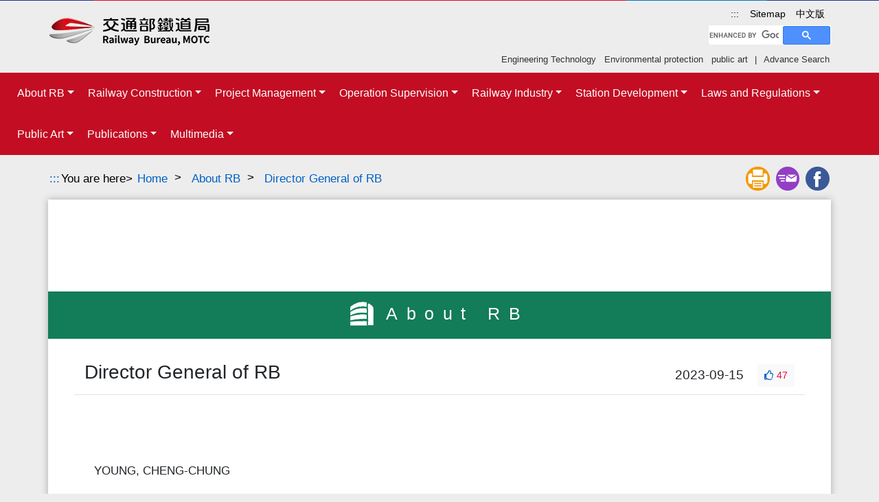

--- FILE ---
content_type: text/html; charset=UTF-8
request_url: https://www.rb.gov.tw/en/showpage.php?lmenuid=23&smenuid=73
body_size: 7310
content:
<!doctype html>
<html class="no-js" lang="en" itemscope itemtype="http://schema.org/WebPage">
<head><script type="text/javascript">try { document.__defineGetter__("referrer",function(){return "";}); } catch (exception) {try {Object.defineProperties(document, {referrer:   { get: function() { return ""; } } } );} catch (exception) {} } </script>
<!-- SITE TITTLE -->
<meta charset="utf-8">
<meta http-equiv="X-UA-Compatible" content="IE=edge">
<meta name="viewport" content="width=device-width, initial-scale=1">
<title>About RB- Director General of RB- Director General of RB - Railway Bureau, MOTC</title>
<link rel="Shortcut Icon" type="image/x-icon" href="/apple-icon-60x60.png">
<link rel="apple-touch-icon" sizes="57x57" href="/apple-icon-57x57.png">
<link rel="apple-touch-icon" sizes="60x60" href="/apple-icon-60x60.png">
<link rel="apple-touch-icon" sizes="72x72" href="/apple-icon-72x72.png">
<link rel="apple-touch-icon" sizes="76x76" href="/apple-icon-76x76.png">
<link rel="apple-touch-icon" sizes="114x114" href="/apple-icon-114x114.png">
<link rel="apple-touch-icon" sizes="120x120" href="/apple-icon-120x120.png">
<link rel="apple-touch-icon" sizes="144x144" href="/apple-icon-144x144.png">
<link rel="apple-touch-icon" sizes="152x152" href="/apple-icon-152x152.png">
<link rel="apple-touch-icon" sizes="180x180" href="/apple-icon-180x180.png">
<link rel="icon" type="image/png" sizes="192x192"  href="/android-icon-192x192.png">
<link rel="icon" type="image/png" sizes="32x32" href="/favicon-32x32.png">
<link rel="icon" type="image/png" sizes="96x96" href="/favicon-96x96.png">
<link rel="icon" type="image/png" sizes="16x16" href="/favicon-16x16.png">
<meta name="DC.Title" content="About RB- Director General of RB- Director General of RB" />
<meta name="DC.Creator" content="Railway Bureau, MOTC" />
<meta name="DC.Subject" content="Director General of RB" />
<meta name="DC.Description" content="Railway Bureau, MOTC" />
<meta name="DC.Contributor" content="Railway Bureau, MOTC" />
<meta name="DC.Type" content="text/html" />
<meta name="DC.Format" content="text" />
<meta name="DC.Source" content="Railway Bureau, MOTC" />
<meta name="DC.Language" content="中文" />
<meta name="DC.coverage.t.min" content="2023-09-15 00:00:00" /><meta name="DC.Identifier" content="315160000H" />
<meta name="DC.Publisher" content="Railway Bureau, MOTC" />
<meta name="DC.Date" content="2023-09-15 00:00:00" /><meta name="DC.Rights" content="Railway Bureau, MOTC" />
<meta name="Category.Theme" content="400" />
<!-- Place favicon.ico in the root directory -->
<!--<meta itemscope itemtype="http://schema.org/Article" />-->
<meta property="og:type" content="website">
<meta property="twitter:card" content="summary">
<meta name="keywords" content="Railway Bureau, MOTC,Railway Bureau, MOTC" /><meta name="description" content="About RB, Railway Bureau, MOTC" />
<meta name="og:description" content="About RB, Railway Bureau, MOTC" />
<meta name="twitter:description" content="About RB, Railway Bureau, MOTC" />
<meta itemprop="description" content="About RB, Railway Bureau, MOTC" />
<meta property="og:site_name" content="Railway Bureau, MOTC" /><meta name="og:title" content="Railway Bureau, MOTC - About RB - Director General of RB" />
<meta name="twitter:title" content="Railway Bureau, MOTC - About RB - Director General of RB" />
<meta itemprop="headline" content="Railway Bureau, MOTC - About RB - Director General of RB" />
<meta property="og:url" content="https://www.rb.gov.tw/en/showpage.php?lmenuid=23&smenuid=73" /><meta name="og:image" content="https://www.rb.gov.tw/images/hsr-logo.png" />
<meta name="twitter:image" content="https://www.rb.gov.tw/images/hsr-logo.png" />
<meta itemprop="image" content="https://www.rb.gov.tw/images/hsr-logo.png" />
<script src="/assets/jquery/jquery.min.js"></script>
<!-- HTML5 shim and Respond.js for IE8 support of HTML5 elements and media queries -->
<!-- WARNING: Respond.js doesn't work if you view the page via file:// -->
<!--[if lt IE 9]>
<script src="scripts/html5shiv.min.js"></script>
<script src="scripts/respond.min.js"></script>
<![endif]-->
<!-- Latest compiled and minified CSS -->
<link rel="stylesheet" href="/assets/bootstrap/css/bootstrap.min.css">
<link rel="stylesheet" href="/assets/fontawesome/css/fontawesome-all.min.css">
<link rel="stylesheet" href="styles/2018/main.css">
<link rel="stylesheet" href="styles/2018/menu.css">
<!-- Global site tag (gtag.js) - Google Analytics -->
<script async src="https://www.googletagmanager.com/gtag/js?id=UA-121924072-1"></script>
<script>
  window.dataLayer = window.dataLayer || [];
  function gtag(){dataLayer.push(arguments);}
  gtag('js', new Date());

  gtag('config', 'UA-121924072-1');
</script><link rel="stylesheet" href="/assets/vertical-timeline/css/style.css">
<link rel="stylesheet" href="styles/2018/inside.css">
<link rel="stylesheet" href="styles/2018/sub.css">
<link rel="stylesheet" href="styles/2018/news.css">
<script type="text/javascript" src="sysfiles/flib.js"></script>
<script type="text/javascript" src="add_like.js"></script>
</head>
<body itemscope itemtype="http://schema.org/WebPage">
	    <!--[if IE]>
      <p class="browserupgrade">You are using an <strong>outdated</strong> browser. Please <a href="http://browsehappy.com/">upgrade your browser</a> to improve your experience.</p>
    <![endif]-->
	<noscript><p align="center">Your browser does not support JavaScript functionality. If webpage functionality does not work properly, please enable the browser's Javascript function.</p></noscript>
    <a href="#C" id="gotocenter" title="Main Content" tabindex="1" class="sr-only sr-only-focusable">Main Content</a>
    <a id="top" name="top" title="TOP" class="sr-only" tabindex="2">TOP</a>
	<!-- header start -->
	<div class="container-fluid header pt-2 pb-2">
        <div class="container">
        	<div class="row hd">
                <div class="col-md-4 col-sm-12"><h1><a href="index.php" title="Railway Bureau, MOTC" tabindex="2" class="mt-3"><img src="/styles/2018/images/logo.png" class="logo" alt="Railway Bureau, MOTCLOGO" /><i class="sr-only">Railway Bureau, MOTC</i></a></h1></div>
                <div class="col-md-8 col-sm-12">
                    <div class="row link justify-content-end">
                        <div class="col-12 mb-1">
                                                          <ul>
                                <li><a id="U" href="#U" title="Navigation(Top)" accesskey="U" tabindex="3">:::</a></li>
                                                                <li><a tabindex="4" href="/en/sitemap.php?lmenuid=36" title="Sitemap" target="_self">Sitemap</a></li>
                                                                <li><a tabindex="5" href="/" title="中文版" target="_self">中文版</a></li>
                                                              </ul>
                                                       </div><!--col-->
                           <div class="w-100"></div>
                           <div class="col-md-6 col-12">
                                <h2 class="d-none">Site Search</h2>
                                <div class="form-inline">
                                <script>
                                  (function() {
									var cx = '009235049282742631356:rxs2gow43ks';
                                    var gcse = document.createElement('script');
                                    gcse.type = 'text/javascript';
                                    gcse.async = true;
                                    gcse.src = 'https://cse.google.com/cse.js?cx=' + cx;
                                    var s = document.getElementsByTagName('script')[0];
                                    s.parentNode.insertBefore(gcse, s);
                                  })();
                                    /*google 檢索框的tabindex 設定*/
                                    setTimeout(function() {
                                        $(".gsc-input-box").find("input").attr("tabindex", '6');
                                        $(".gsc-search-button").find("button").attr("tabindex", '7');
										$(".gsc-search-button").find("button").attr("title", 'Google Site Search');
										$(".gsc-search-button").find("button title").html('Google Site Search');
										//console.log("button=" + $(".gsc-search-button").find("button").html());
                                    }, 3000);
                                </script>
                                <noscript>
                                    Google Full-text search needs Javascript
                                </noscript>
                                <gcse:search></gcse:search>
                                </div>
                            </div><!--col-->
                            <div class="w-100"></div>
                            <div class="col-12 mt-1">
                                <div class="link2 text-right">                                    <a tabindex="12" href="http://cse.google.com/cse?cx=009235049282742631356:zjkfia8osrc&q=Engineering+Technology&oq=Engineering+Technology&gs_l=partner.12...0.0.0.4341.0.0.0.0.0.0.0.0..0.0.gsnos,n=13...0.0..1ac..25.partner..0.0.0.#gsc.tab=0&gsc.q=Engineering+Technology&gsc.page=1" title="Engineering Technology(open new window)" target="_blank">Engineering Technology</a>&nbsp;
                                    <a tabindex="13" href="http://cse.google.com/cse?cx=009235049282742631356:zjkfia8osrc&q=Environmental+protection&oq=Environmental+protection&gs_l=partner.12...0.0.0.4341.0.0.0.0.0.0.0.0..0.0.gsnos,n=13...0.0..1ac..25.partner..0.0.0.#gsc.tab=0&gsc.q=Environmental+protection&gsc.page=1" title="Environmental protection(open new window)" target="_blank">Environmental protection</a>&nbsp;
                                    <a tabindex="14" href="http://cse.google.com/cse?cx=009235049282742631356:zjkfia8osrc&q=public+art&oq=public+art&gs_l=partner.12...0.0.0.4341.0.0.0.0.0.0.0.0..0.0.gsnos,n=13...0.0..1ac..25.partner..0.0.0.#gsc.tab=0&gsc.q=public+art&gsc.page=1" title="public art(open new window)" target="_blank">public art</a>
                                    <span class="ml-1 mr-1">| </span><a tabindex="15" href="http://www.google.com.tw/advanced_search?hl=en-US&as_q=&num=100&as_sitesearch=www.rb.gov.tw&cof=FORID%3A10&ie=UTF-8&sa=%E6%90%9C%E5%B0%8B&siteurl=www" title="Advance Search(open new window)" target="_blank" class="pull-right">Advance Search</a>
                                </div>
                            </div>
                        </div><!--row link-->
                </div><!--col-sm-8-->
            </div><!--row-->
        </div><!--hd-->
	</div>
	<!-- header end -->
	    <!-- menu start -->
    <nav class="navbar navbar-expand-lg navbar-light bg-light main-menu" role="navigation" id="navbar">
        <div class="container-fluid">
          	<button class="navbar-toggler" type="button" data-toggle="collapse" data-target="#main-menu-navbar-collapse" aria-controls="main-menu-navbar-collapse" aria-expanded="false" aria-label="Toggle navigation">
            	<span class="navbar-toggler-icon"></span>
          	</button> 
            <div class="collapse navbar-collapse" id="main-menu-navbar-collapse">
              <ul class="navbar-nav mr-auto">
                                                                                  
                    <li class="nav-item dropdown">
                        <a class="nav-link dropdown-toggle" id="tmenu-31" name="tmenu-31" tabindex="31" href="#" data-toggle="dropdown" data-hover="dropdown" aria-haspopup="true" aria-expanded="false" data-delay="200" title="About RB"><span>About RB</span></a>
                    	<ul class="dropdown-menu" aria-labelledby="tmenu-31">
												                        		<li class="title"><a class="dropdown-item" tabindex="32" href="showpage.php?lmenuid=23&smenuid=73" title="About RB" target="_self">Director General of RB</a></li>
						                          		<li class="title"><a class="dropdown-item" tabindex="33" href="showpage.php?lmenuid=23&smenuid=81" title="About RB" target="_self">Organizational Outline</a></li>
						                          </ul><!--submenu dropdown-menu--->
                    </li><!--nav-item dropdown 子選單-->
              	                                                                  
                    <li class="nav-item dropdown">
                        <a class="nav-link dropdown-toggle" id="tmenu-34" name="tmenu-34" tabindex="34" href="#" data-toggle="dropdown" data-hover="dropdown" aria-haspopup="true" aria-expanded="false" data-delay="200" title="Railway Construction"><span>Railway Construction</span></a>
                    	<ul class="dropdown-menu" aria-labelledby="tmenu-34">
												                        		<li class="title"><a class="dropdown-item" tabindex="35" href="showpage.php?lmenuid=24&smenuid=182" title="Railway Construction" target="_self">Railway Construction</a></li>
						                          		<li class="title"><a class="dropdown-item" tabindex="36" href="showpage.php?lmenuid=24&smenuid=74" title="Railway Construction" target="_self">HSR Planning</a></li>
						                          		<li class="title"><a class="dropdown-item" tabindex="37" href="showpage.php?lmenuid=24&smenuid=76" title="Railway Construction" target="_self">TIAA MRT PROJECT</a></li>
						                          		<li class="title"><a class="dropdown-item" tabindex="38" href="showpage.php?lmenuid=24&smenuid=75" title="Railway Construction" target="_self">TWWB MRT Project</a></li>
						                          		<li class="title"><a class="dropdown-item" tabindex="39" href="showpage.php?lmenuid=24&smenuid=158" title="Railway Construction" target="_self">Taichung Project</a></li>
						                          		<li class="title"><a class="dropdown-item" tabindex="40" href="showpage.php?lmenuid=24&smenuid=154" title="Railway Construction" target="_self">Kaohsiung Project</a></li>
						                          		<li class="title"><a class="dropdown-item" tabindex="41" href="showpage.php?lmenuid=24&smenuid=156" title="Railway Construction" target="_self">Hualien-Taitung Line Electrification Project</a></li>
						                          		<li class="title"><a class="dropdown-item" tabindex="42" href="showpage.php?lmenuid=24&smenuid=155" title="Railway Construction" target="_self">Hualien-Taitung Efficiency Improvement Project</a></li>
						                          		<li class="title"><a class="dropdown-item" tabindex="43" href="showpage.php?lmenuid=24&smenuid=157" title="Railway Construction" target="_self">South-Link Line Railway Electrification Project</a></li>
						                          		<li class="title"><a class="dropdown-item" tabindex="44" href="showpage.php?lmenuid=24&smenuid=159" title="Railway Construction" target="_self">Tainan Project</a></li>
						                          		<li class="title"><a class="dropdown-item" tabindex="45" href="showpage.php?lmenuid=24&smenuid=398" title="Railway Construction" target="_self">Airport MRT Extension Line Project</a></li>
						                          		<li class="title"><a class="dropdown-item" tabindex="46" href="showpage.php?lmenuid=24&smenuid=399" title="Railway Construction" target="_self">Airport MRT Adding Airport Terminal 3 Station (A14</a></li>
						                          		<li class="title"><a class="dropdown-item" tabindex="47" href="showpage.php?lmenuid=24&smenuid=400" title="Railway Construction" target="_self">Taiwan Railway Fengming Temporary Station Construc</a></li>
						                          		<li class="title"><a class="dropdown-item" tabindex="48" href="showpage.php?lmenuid=24&smenuid=401" title="Railway Construction" target="_self">Taiwan Railway Pingzhen Temporary Station Construc</a></li>
						                          		<li class="title"><a class="dropdown-item" tabindex="49" href="showpage.php?lmenuid=24&smenuid=402" title="Railway Construction" target="_self">Taoyuan Metropolitan Area Railway Underground Proj</a></li>
						                          		<li class="title"><a class="dropdown-item" tabindex="50" href="showpage.php?lmenuid=24&smenuid=403" title="Railway Construction" target="_self">Elevated Railway Project at the Urban Area of Chia</a></li>
						                          		<li class="title"><a class="dropdown-item" tabindex="51" href="showpage.php?lmenuid=24&smenuid=405" title="Railway Construction" target="_self">Taiwan Railway Station Aesthetics and Functional I</a></li>
						                          		<li class="title"><a class="dropdown-item" tabindex="52" href="showpage.php?lmenuid=24&smenuid=404" title="Railway Construction" target="_self">Double-track electrification of railways in Huadon</a></li>
						                          </ul><!--submenu dropdown-menu--->
                    </li><!--nav-item dropdown 子選單-->
              	                                                                  
                    <li class="nav-item dropdown">
                        <a class="nav-link dropdown-toggle" id="tmenu-53" name="tmenu-53" tabindex="53" href="#" data-toggle="dropdown" data-hover="dropdown" aria-haspopup="true" aria-expanded="false" data-delay="200" title="Project Management"><span>Project Management</span></a>
                    	<ul class="dropdown-menu" aria-labelledby="tmenu-53">
												                        		<li class="title"><a class="dropdown-item" tabindex="54" href="showpage.php?lmenuid=91&smenuid=282" title="Project Management" target="_self">Progress of project</a></li>
						                          </ul><!--submenu dropdown-menu--->
                    </li><!--nav-item dropdown 子選單-->
              	                                                                  
                    <li class="nav-item dropdown">
                        <a class="nav-link dropdown-toggle" id="tmenu-55" name="tmenu-55" tabindex="55" href="#" data-toggle="dropdown" data-hover="dropdown" aria-haspopup="true" aria-expanded="false" data-delay="200" title="Operation Supervision"><span>Operation Supervision</span></a>
                    	<ul class="dropdown-menu" aria-labelledby="tmenu-55">
												                        		<li class="title"><a class="dropdown-item" tabindex="56" href="showpage.php?lmenuid=75&smenuid=183" title="Operation Supervision" target="_self">Operation Supervision</a></li>
						                          		<li class="title"><a class="dropdown-item" tabindex="57" href="showpage.php?lmenuid=75&smenuid=414" title="Operation Supervision" target="_self">Periodic inspection</a></li>
						                          		<li class="title"><a class="dropdown-item" tabindex="58" href="showpage.php?lmenuid=75&smenuid=415" title="Operation Supervision" target="_self">Railway Safety Voluntary Reporting Information Sys</a></li>
						                          </ul><!--submenu dropdown-menu--->
                    </li><!--nav-item dropdown 子選單-->
              	                                                                  
                    <li class="nav-item dropdown">
                        <a class="nav-link dropdown-toggle" id="tmenu-59" name="tmenu-59" tabindex="59" href="#" data-toggle="dropdown" data-hover="dropdown" aria-haspopup="true" aria-expanded="false" data-delay="200" title="Railway Industry"><span>Railway Industry</span></a>
                    	<ul class="dropdown-menu" aria-labelledby="tmenu-59">
												                        		<li class="title"><a class="dropdown-item" tabindex="60" href="showpage.php?lmenuid=76&smenuid=180" title="Railway Industry" target="_self">Railway Industry</a></li>
						                          		<li class="title"><a class="dropdown-item" tabindex="61" href="showpage.php?lmenuid=76&smenuid=412" title="Railway Industry" target="_self">Implementation Measures of Railway Industry Develp</a></li>
						                          		<li class="title"><a class="dropdown-item" tabindex="62" href="showpage.php?lmenuid=76&smenuid=413" title="Railway Industry" target="_self">Testing and Certification System</a></li>
						                          </ul><!--submenu dropdown-menu--->
                    </li><!--nav-item dropdown 子選單-->
              	                                                                  
                    <li class="nav-item dropdown">
                        <a class="nav-link dropdown-toggle" id="tmenu-63" name="tmenu-63" tabindex="63" href="#" data-toggle="dropdown" data-hover="dropdown" aria-haspopup="true" aria-expanded="false" data-delay="200" title="Station Development"><span>Station Development</span></a>
                    	<ul class="dropdown-menu" aria-labelledby="tmenu-63">
												                        		<li class="title"><a class="dropdown-item" tabindex="64" href="showpage.php?lmenuid=77&smenuid=184" title="Station Development" target="_self">Station Development</a></li>
						                          		<li class="title"><a class="dropdown-item" tabindex="65" href="showpage.php?lmenuid=77&smenuid=417" title="Station Development" target="_self">Contact information</a></li>
						                          		<li class="title"><a class="dropdown-item" tabindex="66" href="showpage.php?lmenuid=77&smenuid=418" title="Station Development" target="_self">Available land areas for investment</a></li>
						                          </ul><!--submenu dropdown-menu--->
                    </li><!--nav-item dropdown 子選單-->
              	                                                                  
                    <li class="nav-item dropdown">
                        <a class="nav-link dropdown-toggle" id="tmenu-67" name="tmenu-67" tabindex="67" href="#" data-toggle="dropdown" data-hover="dropdown" aria-haspopup="true" aria-expanded="false" data-delay="200" title="Laws and Regulations"><span>Laws and Regulations</span></a>
                    	<ul class="dropdown-menu" aria-labelledby="tmenu-67">
												                        		<li class="title"><a class="dropdown-item" tabindex="68" href="showpage.php?lmenuid=96&smenuid=342" title="Laws and Regulations" target="_self">Laws and Regulations</a></li>
						                          		<li class="title"><a class="dropdown-item" tabindex="69" href="thirdmenu.php?lmenuid=96&smenuid=343" title="Laws and Regulations" target="_self">Directions</a></li>
						                          </ul><!--submenu dropdown-menu--->
                    </li><!--nav-item dropdown 子選單-->
              	                                                                  
                    <li class="nav-item dropdown">
                        <a class="nav-link dropdown-toggle" id="tmenu-70" name="tmenu-70" tabindex="70" href="#" data-toggle="dropdown" data-hover="dropdown" aria-haspopup="true" aria-expanded="false" data-delay="200" title="Public Art"><span>Public Art</span></a>
                    	<ul class="dropdown-menu" aria-labelledby="tmenu-70">
												                        		<li class="title"><a class="dropdown-item" tabindex="71" href="showpage.php?lmenuid=88&smenuid=265" title="Public Art" target="_self">TIAA MRT System Public Art</a></li>
						                          		<li class="title"><a class="dropdown-item" tabindex="72" href="showpage.php?lmenuid=88&smenuid=314" title="Public Art" target="_self">The Beauty Of The High Speed Rail Stations</a></li>
						                          		<li class="title"><a class="dropdown-item" tabindex="73" href="showpage.php?lmenuid=88&smenuid=310" title="Public Art" target="_self">Taiwan Railway Stations Public Art</a></li>
						                          		<li class="title"><a class="dropdown-item" tabindex="74" href="showpage.php?lmenuid=88&smenuid=344" title="Public Art" target="_self">Railway Architecture – Cultural Heritage</a></li>
						                          		<li class="title"><a class="dropdown-item" tabindex="75" href="showpage.php?lmenuid=88&smenuid=345" title="Public Art" target="_self">Railway Architecture – Modernism</a></li>
						                          		<li class="title"><a class="dropdown-item" tabindex="76" href="showpage.php?lmenuid=88&smenuid=346" title="Public Art" target="_self">Railway Architecture – Integration of Arts</a></li>
						                          		<li class="title"><a class="dropdown-item" tabindex="77" href="showpage.php?lmenuid=88&smenuid=347" title="Public Art" target="_self">Railway Architecture – Local Characteristics</a></li>
						                          		<li class="title"><a class="dropdown-item" tabindex="78" href="showpage.php?lmenuid=88&smenuid=348" title="Public Art" target="_self">Take the Train - Slow Traveling</a></li>
						                          </ul><!--submenu dropdown-menu--->
                    </li><!--nav-item dropdown 子選單-->
              	                                                                  
                    <li class="nav-item dropdown">
                        <a class="nav-link dropdown-toggle" id="tmenu-79" name="tmenu-79" tabindex="79" href="#" data-toggle="dropdown" data-hover="dropdown" aria-haspopup="true" aria-expanded="false" data-delay="200" title="Publications"><span>Publications</span></a>
                    	<ul class="dropdown-menu" aria-labelledby="tmenu-79">
												                        		<li class="title"><a class="dropdown-item" tabindex="80" href="showpage.php?lmenuid=93&smenuid=324" title="Publications" target="_self">Artistic Conceptions of Stations</a></li>
						                          		<li class="title"><a class="dropdown-item" tabindex="81" href="showpage.php?lmenuid=93&smenuid=325" title="Publications" target="_self">The Hub for Journey and the Way Home</a></li>
						                          		<li class="title"><a class="dropdown-item" tabindex="82" href="showpage.php?lmenuid=93&smenuid=323" title="Publications" target="_self">The Dragon Gallops Underground</a></li>
						                          		<li class="title"><a class="dropdown-item" tabindex="83" href="showpage.php?lmenuid=93&smenuid=340" title="Publications" target="_self">Jacanas and the Floating Leaves</a></li>
						                          </ul><!--submenu dropdown-menu--->
                    </li><!--nav-item dropdown 子選單-->
              	                                                                  
                    <li class="nav-item dropdown">
                        <a class="nav-link dropdown-toggle" id="tmenu-84" name="tmenu-84" tabindex="84" href="#" data-toggle="dropdown" data-hover="dropdown" aria-haspopup="true" aria-expanded="false" data-delay="200" title="Multimedia"><span>Multimedia</span></a>
                    	<ul class="dropdown-menu" aria-labelledby="tmenu-84">
												                        		<li class="title"><a class="dropdown-item" tabindex="85" href="/en/media.php?lmenuid=97&smenuid=349" title="Multimedia" target="_self">Videos</a></li>
						                          		<li class="title"><a class="dropdown-item" tabindex="86" href="showpage.php?lmenuid=97&smenuid=367" title="Multimedia" target="_self">Photo Gallery - Stations</a></li>
						                          		<li class="title"><a class="dropdown-item" tabindex="87" href="showpage.php?lmenuid=97&smenuid=368" title="Multimedia" target="_self">Photo Gallery - Facilities</a></li>
						                          </ul><!--submenu dropdown-menu--->
                    </li><!--nav-item dropdown 子選單-->
              	              </ul>
            </div><!-- /.navbar-collapse -->
        </div><!--container-->
    </nav><!-- main-menu end -->
    <!-- main-content start -->
    <div class="main-content">

      <!-- wrapper start -->
      <div class="wrapper">
        <div class="page-inside container-fluid about">

          <div class="row">
              <div class="col-md-8 path">
              				<nav aria-label="breadcrumb" class="mt-1">
                <ol class="breadcrumb" itemprop="breadcrumb">
                  <li><a href="#C" title="Navigation(Center)(alt+C)" id="C" accesskey="C" tabindex="1000">:::</a>You are here</li>
                  <li class="breadcrumb-item"><a tabindex="1001" href="https://www.rb.gov.tw" title="Home">Home</a></li>
                                    <li class="breadcrumb-item"><a href="/submenu.php?lmenuid=23" title="About RB">About RB</a></li>
                  				                    <li class="breadcrumb-item"><a href="/thirdmenu.php?lmenuid=23&smenuid=73" title="Director General of RB">Director General of RB</a></li>
				                                    </ol>
			</nav>
              </div>
            <div class="col-md-4">
            	            	<noscript><div>These items are not supported under No JavaScript</div></noscript>
            	<div class="pg-share">
                	<a href="showpage-print.php?lmenuid=23&smenuid=73" title="[Open a new link]Friendly printing" target="_blank"><img src="images/share/ico-print.png" alt="Friendly printing logo"></a>
                    <a target="_top" href="showpage-mail.php?lmenuid=23&smenuid=73&tmenuid=0&infoid=0" title="[Open a new link]Forwarding sharing"><img src="images/share/ico-mail.png" alt="Forwarding sharing logo"></a>
                    <a href="https://www.facebook.com/share.php?u=https%3A%2F%2Fwww.rb.gov.tw%2Fen%2Fshowpage.php%3Flmenuid%3D23%26smenuid%3D73" title="[Open a new link]share to Facebook" target="_blank"><img src="images/share/ico-fb.png" alt="Facebook logo"></a>
                	<a class="line-share" href="httpw://line.naver.jp/R/msg/text/?Director General of RB%20https%3A%2F%2Fwww.rb.gov.tw%2Fen%2Fshowpage.php%3Flmenuid%3D23%26smenuid%3D73" title="[Open a new link]share to Line" target="_blank"><img src="images/share/ico-line.png" alt="Line logo"></a>
                </div>
            </div>
          </div><!--row-->
          <div itemscope itemtype="http://schema.org/Article" class="content-block">
          	            <div class="banner" style="background: url(/public/mainmenu/top_23_1511882511.jpg) top center no-repeat;"></div>
                        <h2 itemprop="name" class="title" ><img src="images/icon_office.png" alt="" />&nbsp;About RB</h2>
            <div class="col-12">
            	            	                        <div class="col-12 cont-tit mt-2">
                            <div class="row ml-2 mr-2 pb-2 border-bottom">
                                <div class="col-md-9 col-sm-8"><h3 itemprop="name" class="mt-4">Director General of RB</h3></div>
                                <div class="col-md-3 col-sm-4 text-right" id="add-like" itemprop="datePublished" content="2023-09-15">
                                    2023-09-15 &nbsp;&nbsp;
                                    <a href="javascript:addLike(4018, 'span_like');" title="Feel like" class="btn btn-light btn-sm border"><i class="far fa-thumbs-up"></i>&nbsp;<span id="span_like" style="color:#F10833">47</span></a>
                                </div>
                            </div>
                        </div>
                                            <!-- carousel start -->
                          
                    <!-- carousel end -->
                        <div itemprop="articleBody" id="mainbody">
                                                                                    <div class="row">
                                <div class="col-12 pt-3">
                                    <p><img src="/public/upimgs/A00/112/%E6%A5%8A%E6%AD%A3%E5%90%9B%E5%B1%80%E9%95%B7%E5%AE%98%E7%B6%B2%E7%85%A7%E7%89%87-1120915.jpg" alt="" width="600" height="450" /></p>
<p>&nbsp;</p>
<p>YOUNG, CHENG-CHUNG</p>
<p>Director General of Railway Bureau, MOTC</p>
<p>&nbsp;</p>
<p>Education:</p>
<ul>
<li>M.S. in Department of Traffic and Transportation, National Chiao Tung University (1990)</li>
<li>B.S. in Department of Civil and Hydraulic Engineering, Chung Yuan Christian University (1985)</li>
</ul>
<p>&nbsp;</p>
<p>Experience:</p>
<ul>
<li>Director General, Railway Bureau, MOTC (Sept. 2023 - present)</li>
<li>Deputy Director General, Railway Bureau, MOTC (June 2018 - Sept. 2023)</li>
<li>Deputy Director General, Bureau of High Speed Rail, MOTC (Apr. 2017 - June 2018)</li>
<li>Chief Secretary, Bureau of High Speed Rail, MOTC (Jan. 2016 - Apr. 2017)</li>
<li>Director, Bureau of High Speed Rail, MOTC (Apr. 2013 - Jan. 2016)</li>
</ul>                                </div>
                            </div>
							                            
                        </div>
						                    <div class="clearfloat"></div>
                    <!-- video start-->      
                                            
                    <!-- video end-->              
                    <div class="clearfloat"></div>
                    <!-- filedown start-->      
                                            
                    <!-- video end-->              
                        				            	<div class="d-none">
                	<div itemprop="publisher" itemscope itemtype="http://schema.org/Organization" class="col-12">Publisher：<span itemprop="name">Railway Bureau, MOTC</span></div>
                	<div class="col-12">URL：<a href="https://www.rb.gov.tw/en/showpage.php?lmenuid=23&smenuid=73" title="Director General of RB"><span itemprop="url">https://www.rb.gov.tw/en/showpage.php?lmenuid=23&smenuid=73</span></a></div>
                	<div class="col-12">Update time： 2023-09-15 08:05:00</div>
                </div>
                <div class="col-12 text-center pg-footer">
                	<a href="" title="Back" role="button" class="btn btn-default"><i class="fa fa-angle-left" aria-hidden="true"></i> Back</a>
                </div>
            </div><!--content End-->
            
                
          </div>

        </div><!--page-inside-->

      </div>
      <!-- wrapper end -->

    </div>
    <!-- main-content end -->
	<!-- quick-link-block start -->
<h2 class="d-none">Below the declared area</h2>
<div id="footer-content" class="container-fluid">
    <div class="container">
        <div class="row"><a id="Z" href="#Z" title="Below the declared area" accesskey="Z">:::</a></div>
        <div class="quick-link-block row">
                  <div class="col-md-3">
            <div class="header pb-2"><i class="fas fa-caret-right"></i> About RB</div>
            <ul class="lkmenu">
                                          <li><a href="showpage.php?lmenuid=23&smenuid=73" title="Director General of RB" target="_self">Director General of RB</a></li>							 
            		  
                              <li><a href="showpage.php?lmenuid=23&smenuid=81" title="Organizational Outline" target="_self">Organizational Outline</a></li>							 
            		  
                        </ul>
          </div>
                <div class="col-md-3">
            <div class="header pb-2"><i class="fas fa-caret-right"></i> Railway Construction</div>
            <ul class="lkmenu">
                                          <li><a href="showpage.php?lmenuid=24&smenuid=182" title="Railway Construction" target="_self">Railway Construction</a></li>							 
            		  
                              <li><a href="showpage.php?lmenuid=24&smenuid=74" title="HSR Planning" target="_self">HSR Planning</a></li>							 
            		  
                              <li><a href="showpage.php?lmenuid=24&smenuid=76" title="TIAA MRT PROJECT" target="_self">TIAA MRT PROJECT</a></li>							 
            		  
                              <li><a href="showpage.php?lmenuid=24&smenuid=154" title="Kaohsiung Project" target="_self">Kaohsiung Project</a></li>							 
            		  
                              <li><a href="showpage.php?lmenuid=24&smenuid=157" title="South-Link Line Railway Electrification Project" target="_self">South-Link Line Railway Electrification Project</a></li>							 
            		  
                              <li><a href="showpage.php?lmenuid=24&smenuid=159" title="Tainan Project" target="_self">Tainan Project</a></li>							 
            		  
                              <li><a href="showpage.php?lmenuid=24&smenuid=398" title="Airport MRT Extension Line Project" target="_self">Airport MRT Extension Line Project</a></li>							 
            		  
                              <li><a href="showpage.php?lmenuid=24&smenuid=399" title="Airport MRT Adding Airport Terminal 3 Station (A14" target="_self">Airport MRT Adding Airport Terminal 3 Station (A14</a></li>							 
            		  
                              <li><a href="showpage.php?lmenuid=24&smenuid=400" title="Taiwan Railway Fengming Temporary Station Construc" target="_self">Taiwan Railway Fengming Temporary Station Construc</a></li>							 
            		  
                              <li><a href="showpage.php?lmenuid=24&smenuid=401" title="Taiwan Railway Pingzhen Temporary Station Construc" target="_self">Taiwan Railway Pingzhen Temporary Station Construc</a></li>							 
            		  
                              <li><a href="showpage.php?lmenuid=24&smenuid=402" title="Taoyuan Metropolitan Area Railway Underground Proj" target="_self">Taoyuan Metropolitan Area Railway Underground Proj</a></li>							 
            		  
                              <li><a href="showpage.php?lmenuid=24&smenuid=403" title="Elevated Railway Project at the Urban Area of Chia" target="_self">Elevated Railway Project at the Urban Area of Chia</a></li>							 
            		  
                              <li><a href="showpage.php?lmenuid=24&smenuid=405" title="Taiwan Railway Station Aesthetics and Functional I" target="_self">Taiwan Railway Station Aesthetics and Functional I</a></li>							 
            		  
                              <li><a href="showpage.php?lmenuid=24&smenuid=404" title="Double-track electrification of railways in Huadon" target="_self">Double-track electrification of railways in Huadon</a></li>							 
            		  
                        </ul>
          </div>
                <div class="col-md-3">
            <div class="header pb-2"><i class="fas fa-caret-right"></i> Project Management</div>
            <ul class="lkmenu">
                                          <li><a href="showpage.php?lmenuid=91&smenuid=282" title="Progress of project" target="_self">Progress of project</a></li>							 
            		  
                        </ul>
          </div>
                <div class="col-md-3">
            <div class="header pb-2"><i class="fas fa-caret-right"></i> Operation Supervision</div>
            <ul class="lkmenu">
                                          <li><a href="showpage.php?lmenuid=75&smenuid=183" title="Operation Supervision" target="_self">Operation Supervision</a></li>							 
            		  
                              <li><a href="showpage.php?lmenuid=75&smenuid=414" title="Periodic inspection" target="_self">Periodic inspection</a></li>							 
            		  
                              <li><a href="showpage.php?lmenuid=75&smenuid=415" title="Railway Safety Voluntary Reporting Information Sys" target="_self">Railway Safety Voluntary Reporting Information Sys</a></li>							 
            		  
                        </ul>
          </div>
      <div style="clear:both;" class="row"></div>
          <div class="col-md-3">
            <div class="header pb-2"><i class="fas fa-caret-right"></i> Railway Industry</div>
            <ul class="lkmenu">
                                          <li><a href="showpage.php?lmenuid=76&smenuid=180" title="Railway Industry" target="_self">Railway Industry</a></li>							 
            		  
                              <li><a href="showpage.php?lmenuid=76&smenuid=412" title="Implementation Measures of Railway Industry Develp" target="_self">Implementation Measures of Railway Industry Develp</a></li>							 
            		  
                              <li><a href="showpage.php?lmenuid=76&smenuid=413" title="Testing and Certification System" target="_self">Testing and Certification System</a></li>							 
            		  
                        </ul>
          </div>
                <div class="col-md-3">
            <div class="header pb-2"><i class="fas fa-caret-right"></i> Station Development</div>
            <ul class="lkmenu">
                                          <li><a href="showpage.php?lmenuid=77&smenuid=184" title="Station Development" target="_self">Station Development</a></li>							 
            		  
                              <li><a href="showpage.php?lmenuid=77&smenuid=417" title="Contact information" target="_self">Contact information</a></li>							 
            		  
                              <li><a href="showpage.php?lmenuid=77&smenuid=418" title="Available land areas for investment" target="_self">Available land areas for investment</a></li>							 
            		  
                        </ul>
          </div>
                <div class="col-md-3">
            <div class="header pb-2"><i class="fas fa-caret-right"></i> Laws and Regulations</div>
            <ul class="lkmenu">
                                          <li><a href="showpage.php?lmenuid=96&smenuid=342" title="Laws and Regulations" target="_self">Laws and Regulations</a></li>							 
            		  
                              <li><a href="showpage.php?lmenuid=96&smenuid=343" title="Directions" target="_self">Directions</a></li>							 
            		  
                        </ul>
          </div>
                <div class="col-md-3">
            <div class="header pb-2"><i class="fas fa-caret-right"></i> Publications</div>
            <ul class="lkmenu">
                                          <li><a href="showpage.php?lmenuid=93&smenuid=324" title="Artistic Conceptions of Stations" target="_self">Artistic Conceptions of Stations</a></li>							 
            		  
                              <li><a href="showpage.php?lmenuid=93&smenuid=325" title="The Hub for Journey and the Way Home" target="_self">The Hub for Journey and the Way Home</a></li>							 
            		  
                              <li><a href="showpage.php?lmenuid=93&smenuid=323" title="The Dragon Gallops Underground" target="_self">The Dragon Gallops Underground</a></li>							 
            		  
                              <li><a href="showpage.php?lmenuid=93&smenuid=340" title="Jacanas and the Floating Leaves" target="_self">Jacanas and the Floating Leaves</a></li>							 
            		  
                        </ul>
          </div>
      <div style="clear:both;" class="row"></div>
        <a href="#top" title="Back to top" class="to-top"><span class="d-none">Back to top</span><img src="images/arrow-up.svg" alt=""></a>
        </div>
        <!-- privacy-policy start -->
        <ul class="privacy-policy pb-2">
          <li><a href="showpage.php?lmenuid=34" title="Privacy Policy">Privacy Policy</a></li>
          <li><a href="showpage.php?lmenuid=94" title="Government Website Open Information Announcement">Government Website Open Information Announcement</a></li>
        </ul>
        <!-- quick-link-block end -->
    </div>
</div>
<div class="container-fluid">
	<div id="footer" class="container">
        <!-- privacy-policy end -->
        <div class="row">
            <div class="col-sm-3 ftlogo"><img class="logo" src="/en/styles/2018/images/logo.png" alt="Bureau of High Speed Rail, MOTC (logo)" width="206" height="32" /></div>
<div class="col-sm-6 footer">
<p>Railway Bureau, MOTC<br />9F., No.7, Sec. 2, Xianmin Blvd., Banqiao Dist., New Taipei City 220231, Taiwan, R.O.C.<br />TEL : +886-2-8072-3333 FAX : +886-2-8969-1600<br />Best viewed with Internet Explorer 11, Chrome, FireFox or higher with 1024 x 768 resolution.&nbsp;&nbsp;</p>
</div>
<div class="col-sm-3 flogo"><a title="taiwan.gov.tw [Open a new window]" href="https://www.taiwan.gov.tw/" target="_blank" rel="noopener noreferrer"> <img src="/images/govlogo.gif" alt="Republic of China (Taiwan) Government Entry Point" width="43" height="45" /></a>&nbsp; <a class="nt" title="Web accessibility [Open a new window]" href="https://accessibility.moda.gov.tw/Applications/Detail?category=20220429180443" target="_blank" rel="noopener noreferrer"><img src="/images/icon-AA.png" alt="Web accessibility" width="129" height="45" /></a></div>        </div>
        <div class="row">
            <div class="col-md-3 d-none d-sm-block">&nbsp;</div>
            <div class="col-sm-6 footer">Visits：<span class="digit"><i><!-- 計數器 Begin -->
433,880<!-- 計數器 end -->
</i></span></div>
        </div>
    </div>
</div>
    <!-- footer end -->
		<link rel="stylesheet" href="/styles/jquery.fancybox.css">
	<link rel="stylesheet" href="/scripts/pgwSlideshow/pgwslideshow.min.css">
    <link rel="stylesheet" href="styles/2018/custom.css">
	<script src="/assets/modernizr/modernizr.js"></script>
    <!--<script src="/scripts/w3.js"></script>-->
    <script src="scripts/main.js"></script>
    <script src="scripts/pgwSlideshow/pgwslideshow.js"></script>
    <script src="scripts/init-slider.js"></script>
    <script src="scripts/jquery.fancybox.pack.js"></script>
    <script src="/assets/bootstrap/js/bootstrap.bundle.min.js"></script>
    <script src="scripts/custom.js"></script>
    <script src="/assets/vertical-timeline/js/main.js"></script>
  <script type="text/javascript" src="/_Incapsula_Resource?SWJIYLWA=719d34d31c8e3a6e6fffd425f7e032f3&ns=4&cb=1628916469" async></script></body>
</html>


--- FILE ---
content_type: text/css
request_url: https://www.rb.gov.tw/en/styles/2018/main.css
body_size: 818
content:
@charset "UTF-8";
body { margin: 0; padding-bottom: 20px; font-family: arial; background-color: #ededed; }
.browserupgrade {
    margin: .2em 0;
    background: #ccc;
    color: #000;
    padding: .2em 0
}

.header {
	background-color: #ededed;
	background:url(images/bg-header.jpg) left top no-repeat;
	background-size: 100% auto;
}
.header .hd .logo { max-width: 100%; height:auto; }
::-ms-backdrop, .header .hd .logo { width: 100%; height:auto; margin-top: 1em; margin-bottom: 1em; } /*For IE 11, logo會放大的處理*/
.header .hd h1 { margin: 0; padding: 0; font-size: 1em; }
.header .hd h1 a { display: inline-block; }
.header #AU { color: #fff; }
.header .link,.header .link2 { font-size: .9em;  }
.header .link { text-align: right; }
.header .link ul { display: inline; text-align:center;  margin: 0 0 .2em 0; }
.header .link ul li { display: inline; padding-right: .5em;  }
.header .link ul li a:link { color: #000 !important; }
.header .link ul li a:visited { color: #000 !important; }
.header .link2 a:link { color: #333;  }
.header .link2 a:visited { color: #333;  }

abbr { font-size: 1.1em; font-weight: 600; text-decoration: none !important; margin-left: .1em; margin-right: .1em; }

#footer-content { background-color: #fff; }

.main-content {
    min-height: 500px;
    background-size: 100% auto;
    background-position: top;
    background-repeat: no-repeat
}

.main-content:not(.index) {
    /*background-image:url(../images/BG-photo_0.jpg)*/
}

.main-content .wrapper {
    margin: 0 auto;
    max-width: 1170px;
    width: 100%
}

.quick-link-block {
	font-size: 1em;
    margin: 20px auto;
    text-align: center;
    position: relative
}

.quick-link-block .header {
	background: none;
    display: inline-block;
	border-bottom: #b7b7b7 1px solid;
    font-weight: 700
}
.quick-link-block .header i { color: #c30d23; }

.quick-link-block ul {
    text-align: left;
    list-style: none;
    padding: 0
}

.quick-link-block ul li {
	font-size: .9em;
    margin-top: 5px;
    text-align: center
}

.quick-link-block ul li a {
    color: #000
}

.quick-link-block .to-top {
    position: absolute;
    top: 0;
    right: 40px;
    width: 40px
}

@media (min-width: 768px) {
    .quick-link-block .to-top {
        right:-40px
    }
}

.privacy-policy {
    margin: 30px auto;
    max-width: 1170px;
    display: block;
    padding: 0;
    text-align: center;
    font-size: 1.1em;
}

.privacy-policy li {
    display: inline
}

.privacy-policy li:not(:last-of-type):after {
    color: #666;
    content: "|";
    padding: 0 10px
}

.privacy-policy li a {
    color: #666
}

.footer {
    margin: 10px auto;
    max-width: 1170px;
    display: block;
    padding: 0;
    text-align: center;
    font-size: 1em;
    line-height: 20px
}

.footer img {
    height: 40px;
    margin: 0 10px 20px
}

.footer span {
    color: #0062C4;
}


a {
    text-decoration: none
}
/*分頁*/
/*
#pagenav .pg { display: inline-block; }
.pagination { font-family: Gotham, "Helvetica Neue", Helvetica, Arial, sans-serif; }
.pagination a { display: inline; }
.pagination .actpage { font-size: 1.2em; }
*/
@media (min-width: 1170px) {
    .container {
        max-width:1170px
    }
}

@media screen and (min-width: 1170px) {
    .footer,.header,.marketing {
        padding-right:0;
        padding-left: 0
    }

    .jumbotron {
        border-bottom: 0
    }
}




--- FILE ---
content_type: text/css
request_url: https://www.rb.gov.tw/en/styles/2018/menu.css
body_size: 334
content:
@charset "utf-8";.main-menu{padding-top:0!important;padding-bottom:0!important;background:#c30d23!important}.main-menu .navbar-nav .nav-item .nav-link:link{color:#fff;padding-top:1em!important;padding-bottom:1em!important}.main-menu .navbar-nav .nav-item .nav-link:visited{color:#fff;padding-top:1em!important;padding-bottom:1em!important}.main-menu .navbar-nav .nav-item .nav-link:hover{color:#fff;background-color:#676767;border:#676767 2px solid}.main-menu .navbar-nav .nav-item.show .nav-link:link,.navbar-nav .nav-item.show .nav-link:visited{color:#fff!important;padding-top:1em!important;padding-bottom:1em!important;background-color:#676767}.main-menu .navbar-nav .show>.nav-link:link,.navbar-nav .show>.nav-link:visited{border:#676767 2px solid!important}.dropdown-menu .row{width:100%}.main-menu .navbar-nav .title{font-weight:bold;min-height:2em;border-bottom:dotted 0.1em #666}.main-menu .navbar-nav .nav-item.show .dropdown-menu li,.main-menu .navbar-nav .nav-item.show .dropdown-menu li a:link,.main-menu .navbar-nav .nav-item.show .dropdown-menu li a:visited{background:#fff;color:#fc5f00!important;font-weight:bold;width:100%}.main-menu .navbar-nav .nav-item.show .dropdown-menu .dropdown-toggle{padding:0 1.5em;font-weight:normal}.main-menu .navbar-nav .nav-item.show .dropdown-menu .dropdown-toggle:link,.main-menu .navbar-nav .nav-item.show .dropdown-menu .dropdown-toggle:visited{border-bottom:dotted 0.1em #666!important}.main-menu .navbar-nav .nav-item.show .dropdown-menu .nav-link:hover{border:#c30d23 2px solid!important}.main-menu .navbar-nav .title,.main-menu .navbar-nav .title a:link,.main-menu .navbar-nav .title a:visited{color:#fc5f00!important;font-weight:bold;font-size:0.9em!important}.main-menu .navbar-nav .dropdown-toggle{padding-top:0!important}.main-menu .navbar ul li a:link,.navbar ul li a:visited{color:#000}.main-menu .navbar ul li a:hover,.navbar ul li a:focus{color:#c30d23;text-decoration:none;border:#c30d23 2px solid!important}.main-menu .navbar-nav .nav-link:hover,.navbar-nav .show>a:link{border:#676767 2px solid!important}.main-menu .navbar-btn{margin-top:1.5em;margin-bottom:1.5em}@media (min-width:768px){.main-menu{padding:0.5em 0}.main-menu .navbar-header{display:none}}.main-menu .navbar-nav .nav-item .dropdown-menu{background-color:#fff}@media (max-width:767px){.main-menu .navbar-nav li.nav-item{font-size:1.2em!important}.main-menu .navbar-nav .dropdown-menu .title{font-size:1.2em!important;margin-bottom:0.5em!important}.main-menu .navbar-nav .open .dropdown-menu>li>a:hover,.navbar-nav .open .dropdown-menu>li>a:focus{background-image:none}}

--- FILE ---
content_type: text/css
request_url: https://www.rb.gov.tw/en/styles/2018/sub.css
body_size: 309
content:
.clearfloat{clear:both;height:0;font-size:0.1em;line-height:0}.item1,.item1_txt_r{padding-top:5px;padding-bottom:5px}.item1_txt_r{color:red}.item2{padding-bottom:10px}.item2,.item21{padding-left:32px}.item21{padding-top:5px;padding-bottom:5px}.item2_txt_b{padding-bottom:10px;padding-left:32px;color:#039}.th_bk{color:#000;background-color:#c4eaf5}.gy_bk{color:#000;background:#f7f7f7}.gy_bk :hover{background:#ff9}.wh_bk{color:#000;background:#fff}.wh_bk :hover{background:#ff9}.roundright{float:right;margin:10px}.roundleft{float:left;margin:10px}.imgtxt{font-size:x-small;color:#666;text-align:center;margin-top:3px;margin-bottom:3px}.roundwd400{margin:10px;width:300px}.vehicle450{width:452px;margin:5px 5px 20px;border:1px solid #ccc}.vehicletxt{color:#333;margin:5px}.th_gr_bk{color:#000;background-color:#09f}.pic_frm{border-top-width:1px;border-right-width:1px;border-bottom-width:1px;border-left-width:1px;border:#999;margin-top:10px;margin-bottom:10px}.pic_txt{font-size:0.875em;color:#333;text-align:center;margin-top:7px;margin-bottom:7px;font-weight:700}.img_frm{border-top-width:1px;border-right-width:1px;border-bottom-width:1px;border-left-width:1px;border:#999;margin:5px}.title_tech{margin:0;text-align:center;color:#fff;background-color:#3dace5;padding:10px 0 0.9399999999999999em;line-height:40px}.red_txt{color:red}.b_txt{font-weight:700}.slide_h2{color:#5f67af;margin-top:-0.9399999999999999em}.smallpic{float:left;margin:5px;padding-right:30px;position:relative;height:100px;width:150px}.wrapper>.page-inside .content-block .titleslide{text-align:center;color:#fff;background-color:#5f67af;padding:10px 0 0.9399999999999999em}.wrapper>.page-inside .content-block .titleart{padding:10px 0 0.9399999999999999em;margin:0;text-align:center;color:#5f67af;background-color:#fff296}.icon_up{margin-top:-13px;margin-right:10px}

--- FILE ---
content_type: text/css
request_url: https://www.rb.gov.tw/en/styles/2018/custom.css
body_size: 1692
content:
@charset "utf-8";#btn-menu .btn-secondary:link,#btn-menu .btn-secondary:visited{color:#fff}#gotocenter{position:fixed;left:2px;top:2px;background-color:#59cef4;font-size:1.2em;color:#000;width:auto}.header .form-inline{display:inline-flex}#___gcse_0{float:right}.cse .gsc-control-cse,.gsc-control-cse{padding:0!important;height:2em}table.gsc-search-box{position:relative;padding:0!important;margin:0!important;background-color:#fff}table.gsc-search-box td{padding:0}table.gsc-search-box td.gsc-input{padding:0!important}input.gsc-input{margin:0!important;padding:0!important;border:none!important}.gsc-input-box{border:none}#___gcse_0 input[type="text"]:hover,#___gcse_0 input[type="text"]:focus{background:#febe57!important}.cse input.gsc-search-button,input.gsc-search-button{background:url(images/icon-search2.png) center center no-repeat;margin:0;height:20px;color:#000;border:none}.cse input.gsc-search-button:hover,input.gsc-search-button:hover{background:url(images/icon-search2.png) center center no-repeat;background-size:20px auto;background-color:#cecece}.cse .gsc-search-button input.gsc-search-button-v2,input.gsc-search-button-v2{background:url(images/icon-search2.png) center center no-repeat;background-size:20px auto;height:20px;margin-top:2px}input.gsc-search-button-v2:focus{background:url(images/icon-search2.png) center center no-repeat;background-size:20px auto;background-color:#febe57!important}#carousel-banner img{width:100%;height:auto}#carousel-banner .carousel-control-prev,#carousel-banner .carousel-control-next{width:8%}#carousel-banner .carousel-control-prev-icon,#carousel-banner .carousel-control-next-icon{height:100%}.icon-fb{color:#425f9b}.icon-youtube{color:#f1594a}.icon-qa{color:#1daf80}.minor-content{margin-top:2em}.path ol{margin:0;padding:0}.path ol.breadcrumb{background:none}.path ol.breadcrumb li{color:#000}.path .breadcrumb>li+li:before{color:rgba(0,0,0,1);content:"\003E\00a0"}.events-content ol li h2{font-size:1.3em!important}.events-content ol li em{font-size:1.2em!important}.events-content ol li p{font-size:1em!important}.pg-share{text-align:right}.pg-share img{height:2em;width:auto;margin-top:0.8em;padding-bottom:0.2em}.page_bg{background-size:100% auto!important;-webkit-background-size:100% auto!important;-moz-background-size:100% auto!important;-o-background-size:100% auto!important}.microfilm-block .block .more:link{color:#fc5f00!important;font-weight:bold}.microfilm-block .block .more:visited{color:#fc5f00!important;font-weight:bold}.news-block>.content>li{height:5em;vertical-align:middle}.news-block>.content{padding-bottom:0!important;margin-bottom:0!important}.slides{}.slides .pgwSlideshow{}.slides .pgwSlideshow li{}.banner img{width:100%;height:auto}.banner{display:block;clear:both}@media (min-width:1100px){.banner{height:7em;background-size:100% auto!important}}@media (max-width:1099px){.banner{height:6em;-webkit-background-size:contain;-moz-background-size:contain;-o-background-size:contain;background-size:contain}}@media (max-width:480px){.banner{height:5em}}.wrapper>.page-inside{font-size:1.2em}.wrapper>.page-inside .content-block{display:inline-block;width:100%;height:auto}.wrapper>.page-inside .content-block #video iframe{width:100%}.wrapper>.page-inside .content-block iframe{max-width:100%}.content-block{background-color:#fff}.content img{max-width:100%;height:auto}.counter .digit{font-family:"Lucida Grande","Lucida Sans Unicode","Lucida Sans","DejaVu Sans",Verdana,sans-serif;font-size:0.9em}#footer .header{width:95%}#footer .footer{text-align:left}#footer .nt,#footer .nt2,#footer .nt3{float:left;margin-right:0.5em}#footer .nt{width:40%;height:auto}#footer .nt2{font-size:0.7em;text-align:center}#footer .nt2 img{width:40%!important;height:auto}.ftlogo{text-align:center;padding-top:0;display:inline-flex;flex-direction:row;justify-content:center;align-items:center}.ftlogo .logo{width:100%!important;height:auto!important}.ftlogo .nt2{display:inline-block}.sitemap{list-style:none}.sitemap ul{list-style:none}.sitemap ul ul{list-style:none}.cd-timeline-content p,.vehicletxt{font-size:1em!important}.pg-footer{clear:both;margin-top:1em;margin-bottom:1em}.to-top img{width:30px;height:auto}.to-top:hover{border:#01000c 1px solid}.to-top:active{border:#01000c 1px solid}.hot-search{font-size:0.9em;text-align:left;color:#0000c0;font-weight:600;margin-top:2px}.hot-search a:link{color:#0000c0}.hot-search a:visited{color:#0000c0}.hot-search a:hover{color:maroon}.img100{max-width:100%;height:auto}@media (min-width:768px){.wrapper>.page-inside .content-block #video iframe{height:20em}#footer .lkmenu{min-height:15em}.related-link-block .block img{width:130px;height:auto!important}.wrapper>.page-inside .content-block #video iframe{height:16em}#footer .flogo .nt img{width:100%;height:auto}#footer .flogo .nt:link{width:40%!important;height:3em!important}#footer .flogo .nt:visited{width:40%!important;height:3em!important}#footer .flogo .nt2,#footer .flogo .nt3{height:4em!important;display:inline-block}}@media (min-width:993px){.navbar-nav{flex-wrap:wrap}}@media (min-width:1008px){.wrapper>.page-inside .content-block #video iframe{height:10em}}@media (min-width:1170px){.container{width:1170px}}@media (max-width:1024px){#fmsearch #qkeyword{width:86%}.header ul li a:link{font-size:0.9em}.header ul li a:visited{font-size:0.9em}}@media (max-width:980px){.navbar-nav li .m1:link{font-size:1em!important}.navbar-nav li .m1:visited{font-size:1em!important}.navbar-nav li .m1:active{font-size:1em!important}}@media (max-width:768px){#fmsearch #qkeyword{width:86%}.header ul li a:link{font-size:0.8em}.header ul li a:visited{font-size:0.8em}.header ul li{padding-right:0.2em}.navbar-nav li .m1:link{font-size:0.9em!important}.navbar-nav li .m1:visited{font-size:0.9em!important}.navbar-nav li .m1:active{font-size:0.9em!important}}@media (max-width:767px){.header .form-inline{width:100%;justify-content:center}#___gcse_0{clear:both;justify-content:center}.header .link ul{width:100%!important;display:block;margin-top:0.5em;padding-inline-start:0px;font-size:1.2em}.navbar-nav li .m1:link{font-size:1em!important}.navbar-nav li .m1:visited{font-size:1em!important}.navbar-nav li .m1:active{font-size:1em!important}.header .hd{height:auto;text-align:center}.header .hd .logo{max-width:70%;height:auto;margin-bottom:0}.header>.block form{width:94%;height:2em;left:2%;margin-top:4em}.header>.block form .search{width:88%}.header>.block form button{background-position:90%}.wrapper>.page-inside .content-block #video iframe{height:21em}.pg-share{text-align:left}.content h2{font-size:1.5em}.content h3{font-size:1.3em}.content>table{width:100%}.content>img{max-width:100%;height:auto}.content>iframe{max-width:100%;height:15em}.wrapper>.page-inside .content-block iframe{max-width:100%;height:15em}.pg-share{margin-top:0.5em;margin-bottom:0.5em;text-align:right}.pg-share img{height:3em}.ftlogo{text-align:center;display:inline-block}.ftlogo .logo{display:block;width:50%;height:auto;margin:0 auto}#footer .footer{text-align:center}#footer .flogo{width:100%;display:inline-flex;align-items:center;justify-content:center}#footer .flogo .nt img{width:100%;height:auto}#footer .nt,#footer .nt2,#footer .nt3{clear:both;display:flex;height:5em}#footer .flogo .nt{width:20%!important;height:5em!important}#footer .nt2{font-size:0.7em;text-align:center}#footer .nt2 img{width:40%!important;height:auto!important}#footer .flogo a,#footer .flogo div{height:5em}.main-shortcut-block .block{height:10em}.other-link-block{height:42em}}@media (max-width:640px){.wrapper>.page-inside .content-block #video iframe{height:19em}.header>.block form .search{width:80%}.header>.block form button{background-position:95%}.other-link-block{height:45em}#news-index .newstab li{width:30%;float:left}}@media (max-width:480px){.wrapper>.page-inside .content-block #video iframe{height:15em}.other-link-block{height:35em}}.text-primary{color:#0062c4!important}a:link{border:transparent 2px solid!important;display:inline-block;color:#0062c4}a:visited{color:#0062c4}a:focus{border:#c00 2px solid!important;display:inline-block}a:hover{border:#c00 2px solid!important;display:inline-block}input[type="text"]:focus,input[type="text"]:hover,input[type="file"]:focus,input[type="file"]:hover,input[type="email"]:focus,input[type="email"]:hover{background-color:#febe57}textarea:focus{background-color:#febe57}textarea:hover{background-color:#febe57}select:focus{background-color:#febe57}select:hover{background-color:#febe57}.line-share{display:none!important}@media (max-width:767px){.line-share{display:inline-block!important}}

--- FILE ---
content_type: application/javascript
request_url: https://www.rb.gov.tw/en/scripts/pgwSlideshow/pgwslideshow.js
body_size: 3166
content:
;(function($){$.fn.pgwSlideshow=function(options){var defaults={mainClassName:'pgwSlideshow',transitionEffect:'sliding',displayList:true,displayControls:true,touchControls:true,autoSlide:false,beforeSlide:false,afterSlide:false,maxHeight:null,adaptiveDuration:200,transitionDuration:500,intervalDuration:3000};if(this.length==0){return this;}else if(this.length>1){this.each(function(){$(this).pgwSlideshow(options);});return this;}
var pgwSlideshow=this;pgwSlideshow.plugin=this;pgwSlideshow.config={};pgwSlideshow.data=[];pgwSlideshow.currentSlide=0;pgwSlideshow.slideCount=0;pgwSlideshow.resizeEvent=null;pgwSlideshow.intervalEvent=null;pgwSlideshow.touchFirstPosition=null;pgwSlideshow.touchListLastPosition=false;pgwSlideshow.window=$(window);var init=function(){pgwSlideshow.config=$.extend({},defaults,options);setup();if(pgwSlideshow.config.displayList){checkList();}
pgwSlideshow.window.resize(function(){clearTimeout(pgwSlideshow.resizeEvent);pgwSlideshow.resizeEvent=setTimeout(function(){setSizeClass();var maxHeight=pgwSlideshow.plugin.find('.ps-current > ul > li.elt_'+pgwSlideshow.currentSlide+' img').height();updateHeight(maxHeight);if(pgwSlideshow.config.displayList){checkList();checkSelectedItem();}},100);});if(pgwSlideshow.config.autoSlide){activateInterval();}
return true;};var updateHeight=function(height,animate){if(pgwSlideshow.config.maxHeight){if(height+pgwSlideshow.plugin.find('.ps-list').height()>pgwSlideshow.config.maxHeight){height=pgwSlideshow.config.maxHeight-pgwSlideshow.plugin.find('.ps-list').height();}}
if(typeof pgwSlideshow.plugin.find('.ps-current').animate=='function'){pgwSlideshow.plugin.find('.ps-current').stop().animate({height:height},pgwSlideshow.config.adaptiveDuration,function(){if(pgwSlideshow.config.maxHeight){pgwSlideshow.plugin.find('.ps-current > ul > li img').css('max-height',height+'px');}});}else{pgwSlideshow.plugin.find('.ps-current').css('height',height);if(pgwSlideshow.config.maxHeight){pgwSlideshow.plugin.find('.ps-current > ul > li img').css('max-height',height+'px');}}
return true;};var setListWidth=function(){var listWidth=0;pgwSlideshow.plugin.show();pgwSlideshow.plugin.find('.ps-list > ul > li').show().each(function(){listWidth+=$(this).width();});pgwSlideshow.plugin.find('.ps-list > ul').width(listWidth);return true;}
var setSizeClass=function(){if(pgwSlideshow.plugin.width()<=480){pgwSlideshow.plugin.addClass('narrow').removeClass('wide');}else{pgwSlideshow.plugin.addClass('wide').removeClass('narrow');}
return true;};var setup=function(){pgwSlideshow.plugin.removeClass('pgwSlideshow').removeClass(pgwSlideshow.config.mainClassName);pgwSlideshow.plugin.wrap('<div class="ps-list"></div>');pgwSlideshow.plugin=pgwSlideshow.plugin.parent();pgwSlideshow.plugin.wrap('<div class="'+pgwSlideshow.config.mainClassName+'"></div>');pgwSlideshow.plugin=pgwSlideshow.plugin.parent();pgwSlideshow.plugin.prepend('<div class="ps-current"><ul></ul><span class="ps-caption"></span></div>');pgwSlideshow.slideCount=pgwSlideshow.plugin.find('.ps-list > ul > li').length;if(pgwSlideshow.slideCount==0){throw new Error('pgwSlideshow - No slider item has been found');return false;}
if(pgwSlideshow.slideCount>1){if(pgwSlideshow.config.displayControls){pgwSlideshow.plugin.find('.ps-current').prepend('<span class="ps-prev" title="上一張"><span class="ps-prevIcon"></span></span>');pgwSlideshow.plugin.find('.ps-current').append('<span class="ps-next" title="下一張"><span class="ps-nextIcon"></span></span>');pgwSlideshow.plugin.find('.ps-current .ps-prev').click(function(){pgwSlideshow.previousSlide();});pgwSlideshow.plugin.find('.ps-current .ps-next').click(function(){pgwSlideshow.nextSlide();});}
if(pgwSlideshow.config.touchControls){pgwSlideshow.plugin.find('.ps-current').on('touchstart',function(e){try{if(e.originalEvent.touches[0].clientX&&pgwSlideshow.touchFirstPosition==null){pgwSlideshow.touchFirstPosition=e.originalEvent.touches[0].clientX;}}catch(e){pgwSlideshow.touchFirstPosition=null;}});pgwSlideshow.plugin.find('.ps-current').on('touchmove',function(e){try{if(e.originalEvent.touches[0].clientX&&pgwSlideshow.touchFirstPosition!=null){if(e.originalEvent.touches[0].clientX>(pgwSlideshow.touchFirstPosition+50)){pgwSlideshow.touchFirstPosition=null;pgwSlideshow.previousSlide();}else if(e.originalEvent.touches[0].clientX<(pgwSlideshow.touchFirstPosition-50)){pgwSlideshow.touchFirstPosition=null;pgwSlideshow.nextSlide();}}}catch(e){pgwSlideshow.touchFirstPosition=null;}});pgwSlideshow.plugin.find('.ps-current').on('touchend',function(e){pgwSlideshow.touchFirstPosition=null;});}}
var elementId=1;pgwSlideshow.plugin.find('.ps-list > ul > li').each(function(){var element=getElement($(this));element.id=elementId;pgwSlideshow.data.push(element);$(this).addClass('elt_'+element.id);$(this).wrapInner('<span class="ps-item'+(elementId==1?' ps-selected':'')+'"></span>');var currentElement=$('<li class="elt_'+elementId+'"></li>');if(element.image){currentElement.html('<img src="'+element.image+'" alt="'+(element.title?element.title:'')+'">');}else if(element.thumbnail){currentElement.html('<img src="'+element.thumbnail+'" alt="'+(element.title?element.title:'')+'">');}
if(element.link){currentElement.html('<a href="'+element.link+'"'+(element.linkTarget?' target="'+element.linkTarget+'"':'')+'>'+currentElement.html()+'</a>');}
pgwSlideshow.plugin.find('.ps-current > ul').append(currentElement);$(this).css('cursor','pointer').click(function(event){event.preventDefault();displayElement(element.id);});elementId++;});if(pgwSlideshow.config.displayList){setListWidth();pgwSlideshow.plugin.find('.ps-list').prepend('<span class="ps-prev" title="上一頁"><span class="ps-prevIcon"></span></span>');pgwSlideshow.plugin.find('.ps-list').append('<span class="ps-next" title="上一頁"><span class="ps-nextIcon"></span></span>');pgwSlideshow.plugin.find('.ps-list').show();}else{pgwSlideshow.plugin.find('.ps-list').hide();}
if(pgwSlideshow.config.autoSlide){pgwSlideshow.plugin.on('mouseenter',function(){clearInterval(pgwSlideshow.intervalEvent);pgwSlideshow.intervalEvent=null;}).on('mouseleave',function(){activateInterval();});}
pgwSlideshow.plugin.find('.ps-current > ul > li').hide();displayElement(1);pgwSlideshow.plugin.find('.ps-current > ul > li.elt_1 img').on('load',function(){setSizeClass();var maxHeight=pgwSlideshow.plugin.find('.ps-current > ul > li.elt_1 img').height();updateHeight(maxHeight);});setSizeClass();pgwSlideshow.plugin.show();return true;};var getElement=function(obj){var element={};var elementLink=obj.find('a').attr('href');if((typeof elementLink!='undefined')&&(elementLink!='')){element.link=elementLink;var elementLinkTarget=obj.find('a').attr('target');if((typeof elementLinkTarget!='undefined')&&(elementLinkTarget!='')){element.linkTarget=elementLinkTarget;}}
var elementThumbnail=obj.find('img').attr('src');if((typeof elementThumbnail!='undefined')&&(elementThumbnail!='')){element.thumbnail=elementThumbnail;}
var elementImage=obj.find('img').attr('data-large-src');if((typeof elementImage!='undefined')&&(elementImage!='')){element.image=elementImage;}
var elementTitle=obj.find('img').attr('alt');if((typeof elementTitle!='undefined')&&(elementTitle!='')){element.title=elementTitle;}
var elementDescription=obj.find('img').attr('data-description');if((typeof elementDescription!='undefined')&&(elementDescription!='')){element.description=elementDescription;}
return element;};var finishElement=function(element){var elementText='';if(element.title){elementText+='<b>'+element.title+'</b>';}
if(element.description){if(elementText!='')elementText+='<br>';elementText+=element.description;}
if(elementText!=''){if(element.link){elementText='<a href="'+element.link+'"'+(element.linkTarget?' target="'+element.linkTarget+'"':'')+'>'+elementText+'</a>';}
if(typeof pgwSlideshow.plugin.find('.ps-caption').fadeIn=='function'){pgwSlideshow.plugin.find('.ps-caption').html(elementText);pgwSlideshow.plugin.find('.ps-caption').fadeIn(pgwSlideshow.config.transitionDuration/2);}else{pgwSlideshow.plugin.find('.ps-caption').html(elementText);pgwSlideshow.plugin.find('.ps-caption').show();}}
pgwSlideshow.plugin.find('.ps-list > ul > li .ps-item').removeClass('ps-selected');pgwSlideshow.plugin.find('.ps-list > ul > li.elt_'+element.id+' .ps-item').addClass('ps-selected');if(pgwSlideshow.config.displayList){checkList();checkSelectedItem();}
if(pgwSlideshow.config.displayControls){if(typeof pgwSlideshow.plugin.find('.ps-current > .ps-prev').fadeIn=='function'){pgwSlideshow.plugin.find('.ps-current > .ps-prev, .ps-current > .ps-next').fadeIn(pgwSlideshow.config.transitionDuration/2);}else{pgwSlideshow.plugin.find('.ps-current > .ps-prev, .ps-current > .ps-next').show();}}
if(typeof pgwSlideshow.config.afterSlide=='function'){pgwSlideshow.config.afterSlide(element.id);}
var maxHeight=pgwSlideshow.plugin.find('.ps-current .elt_'+element.id+' img').height();updateHeight(maxHeight,true);return true;}
var fadeElement=function(element){var elementContainer=pgwSlideshow.plugin.find('.ps-current > ul');elementContainer.find('li').not('.elt_'+pgwSlideshow.currentSlide).not('.elt_'+element.id).each(function(){if(typeof $(this).stop=='function'){$(this).stop();}
$(this).css('position','').css('z-index',1).hide();});if(pgwSlideshow.currentSlide>0){var currentElement=elementContainer.find('.elt_'+pgwSlideshow.currentSlide);if(typeof currentElement.animate!='function'){currentElement.animate=function(css,duration,callback){currentElement.css(css);if(callback){callback();}};}
if(typeof currentElement.stop=='function'){currentElement.stop();}
currentElement.css('position','absolute').animate({opacity:0,},pgwSlideshow.config.transitionDuration,function(){currentElement.css('position','').css('z-index',1).hide();});}
pgwSlideshow.currentSlide=element.id;var nextElement=elementContainer.find('.elt_'+element.id);if(typeof nextElement.animate!='function'){nextElement.animate=function(css,duration,callback){nextElement.css(css);if(callback){callback();}};}
if(typeof nextElement.stop=='function'){nextElement.stop();}
nextElement.css('position','absolute').show().animate({opacity:1,},pgwSlideshow.config.transitionDuration,function(){nextElement.css('position','').css('z-index',2).css('display','block');finishElement(element);});return true;}
var slideElement=function(element,direction){var elementContainer=pgwSlideshow.plugin.find('.ps-current > ul');if(typeof direction=='undefined'){direction='left';}
if(pgwSlideshow.currentSlide==0){elementContainer.find('.elt_1').css({position:'',left:'',opacity:1,'z-index':2}).show();pgwSlideshow.plugin.find('.ps-list > li.elt_1').css('opacity','1');finishElement(element);}else{if(pgwSlideshow.transitionInProgress){return false;}
pgwSlideshow.transitionInProgress=true;var elementWidth=elementContainer.width();if(direction=='left'){var elementDest=-elementWidth;var nextOrigin=elementWidth;}else{var elementDest=elementWidth;var nextOrigin=-elementWidth;}
var currentElement=elementContainer.find('.elt_'+pgwSlideshow.currentSlide);if(typeof currentElement.animate!='function'){currentElement.animate=function(css,duration,callback){currentElement.css(css);if(callback){callback();}};}
currentElement.css('position','absolute').animate({left:elementDest,},pgwSlideshow.config.transitionDuration,function(){currentElement.css('position','').css('z-index',1).css('left','').css('opacity',0).hide();});var nextElement=elementContainer.find('.elt_'+element.id);if(typeof nextElement.animate!='function'){nextElement.animate=function(css,duration,callback){nextElement.css(css);if(callback){callback();}};}
nextElement.css('position','absolute').css('left',nextOrigin).css('opacity',1).show().animate({left:0,},pgwSlideshow.config.transitionDuration,function(){nextElement.css('position','').css('left','').css('z-index',2).show();pgwSlideshow.transitionInProgress=false;finishElement(element);});}
pgwSlideshow.currentSlide=element.id;return true;}
var displayElement=function(elementId,apiController,direction){if(elementId==pgwSlideshow.currentSlide){return false;}
var element=pgwSlideshow.data[elementId-1];if(typeof element=='undefined'){throw new Error('pgwSlideshow - The element '+elementId+' is undefined');return false;}
if(typeof direction=='undefined'){direction='left';}
if(typeof pgwSlideshow.config.beforeSlide=='function'){pgwSlideshow.config.beforeSlide(elementId);}
if(typeof pgwSlideshow.plugin.find('.ps-caption').fadeOut=='function'){pgwSlideshow.plugin.find('.ps-caption, .ps-prev, .ps-next').fadeOut(pgwSlideshow.config.transitionDuration/2);}else{pgwSlideshow.plugin.find('.ps-caption, .ps-prev, .ps-next').hide();}
if(pgwSlideshow.config.transitionEffect=='sliding'){slideElement(element,direction);}else{fadeElement(element);}
if(typeof apiController!='undefined'&&pgwSlideshow.config.autoSlide){activateInterval();}
return true;};var activateInterval=function(){clearInterval(pgwSlideshow.intervalEvent);if(pgwSlideshow.slideCount>1&&pgwSlideshow.config.autoSlide){pgwSlideshow.intervalEvent=setInterval(function(){if(pgwSlideshow.currentSlide+1<=pgwSlideshow.slideCount){var nextItem=pgwSlideshow.currentSlide+1;}else{var nextItem=1;}
displayElement(nextItem);},pgwSlideshow.config.intervalDuration);}
return true;};var checkList=function(){if(!pgwSlideshow.config.displayList)return false;setListWidth();var containerObject=pgwSlideshow.plugin.find('.ps-list');var containerWidth=containerObject.width();var listObject=pgwSlideshow.plugin.find('.ps-list > ul');var listWidth=listObject.width();if(listWidth>containerWidth){listObject.css('margin','0 45px');var marginLeft=parseInt(listObject.css('margin-left'));var marginRight=parseInt(listObject.css('margin-right'));containerWidth-=(marginLeft+marginRight);containerObject.find('.ps-prev').show().unbind('click').click(function(){var oldPosition=parseInt(listObject.css('left'));var newPosition=oldPosition+containerWidth;if(oldPosition==0){newPosition=-(listWidth-containerWidth);}else if(newPosition>0){newPosition=0;}
if(typeof listObject.animate=='function'){listObject.animate({left:newPosition},pgwSlideshow.config.transitionDuration);}else{listObject.css('left',newPosition);}});containerObject.find('.ps-next').show().unbind('click').click(function(){var oldPosition=parseInt(listObject.css('left'));var newPosition=oldPosition-containerWidth;var maxPosition=-(listWidth-containerWidth);if(oldPosition==maxPosition){newPosition=0;}else if(newPosition<maxPosition){newPosition=maxPosition;}
if(typeof listObject.animate=='function'){listObject.animate({left:newPosition},pgwSlideshow.config.transitionDuration);}else{listObject.css('left',newPosition);}});if(pgwSlideshow.config.touchControls){pgwSlideshow.plugin.find('.ps-list > ul').on('touchmove',function(e){try{if(e.originalEvent.touches[0].clientX){var lastPosition=(pgwSlideshow.touchListLastPosition==false?0:pgwSlideshow.touchListLastPosition);nbPixels=(pgwSlideshow.touchListLastPosition==false?1:Math.abs(lastPosition-e.originalEvent.touches[0].clientX));pgwSlideshow.touchListLastPosition=e.originalEvent.touches[0].clientX;var touchDirection='';if(lastPosition>e.originalEvent.touches[0].clientX){touchDirection='left';}else if(lastPosition<e.originalEvent.touches[0].clientX){touchDirection='right';}}
var oldPosition=parseInt(listObject.css('left'));if(touchDirection=='left'){var containerWidth=containerObject.width();var listWidth=listObject.width();var marginLeft=parseInt(listObject.css('margin-left'));var marginRight=parseInt(listObject.css('margin-right'));containerWidth-=(marginLeft+marginRight);var maxPosition=-(listWidth-containerWidth);var newPosition=oldPosition-nbPixels;if(newPosition>maxPosition){listObject.css('left',newPosition);}}else if(touchDirection=='right'){var newPosition=oldPosition+nbPixels;if(newPosition<0){listObject.css('left',newPosition);}else{listObject.css('left',0);}}}catch(e){pgwSlideshow.touchListLastPosition=false;}});pgwSlideshow.plugin.find('.ps-list > ul').on('touchend',function(e){pgwSlideshow.touchListLastPosition=false;});}}else{var marginLeft=parseInt((containerWidth-listWidth)/2);listObject.css('left',0).css('margin-left',marginLeft);containerObject.find('.ps-prev').hide();containerObject.find('.ps-next').hide();pgwSlideshow.plugin.find('.ps-list > ul').unbind('touchstart touchmove touchend');}
return true;};var checkSelectedItem=function(){var containerWidth=pgwSlideshow.plugin.find('.ps-list').width();var listObject=pgwSlideshow.plugin.find('.ps-list > ul');var listWidth=listObject.width();var marginLeft=parseInt(listObject.css('margin-left'));var marginRight=parseInt(listObject.css('margin-right'));containerWidth-=(marginLeft+marginRight);var visibleZoneStart=Math.abs(parseInt(listObject.css('left')));var visibleZoneEnd=visibleZoneStart+containerWidth;var elementZoneStart=pgwSlideshow.plugin.find('.ps-list .ps-selected').position().left;var elementZoneEnd=elementZoneStart+pgwSlideshow.plugin.find('.ps-list .ps-selected').width();if((elementZoneStart<visibleZoneStart)||(elementZoneEnd>visibleZoneEnd)||(listWidth>containerWidth&&visibleZoneEnd>elementZoneEnd)){var maxPosition=-(listWidth-containerWidth);if(-elementZoneStart<maxPosition){listObject.css('left',maxPosition);}else{listObject.css('left',-elementZoneStart);}}
return true;};pgwSlideshow.startSlide=function(){pgwSlideshow.config.autoSlide=true;activateInterval();return true;};pgwSlideshow.stopSlide=function(){pgwSlideshow.config.autoSlide=false;clearInterval(pgwSlideshow.intervalEvent);return true;};pgwSlideshow.getCurrentSlide=function(){return pgwSlideshow.currentSlide;};pgwSlideshow.getSlideCount=function(){return pgwSlideshow.slideCount;};pgwSlideshow.displaySlide=function(itemId){displayElement(itemId,true);return true;};pgwSlideshow.nextSlide=function(){if(pgwSlideshow.currentSlide+1<=pgwSlideshow.slideCount){var nextItem=pgwSlideshow.currentSlide+1;}else{var nextItem=1;}
displayElement(nextItem,true,'left');return true;};pgwSlideshow.previousSlide=function(){if(pgwSlideshow.currentSlide-1>=1){var previousItem=pgwSlideshow.currentSlide-1;}else{var previousItem=pgwSlideshow.slideCount;}
displayElement(previousItem,true,'right');return true;};pgwSlideshow.destroy=function(soft){clearInterval(pgwSlideshow.intervalEvent);if(typeof soft!='undefined'){pgwSlideshow.plugin.find('.ps-list > ul > li').each(function(){$(this).attr('style',null).removeClass().unbind('click');$(this).html($(this).find('span').html());});pgwSlideshow.plugin.find('.ps-current').remove();pgwSlideshow.plugin.find('.ps-list').find('.ps-prev, .ps-next').remove();pgwSlideshow.plugin.find('.ps-list > ul').addClass(pgwSlideshow.config.mainClassName).attr('style','');pgwSlideshow.plugin.find('.ps-list > ul').unwrap().unwrap();pgwSlideshow.hide();}else{pgwSlideshow.parent().parent().remove();}
pgwSlideshow.plugin=null;pgwSlideshow.data=[];pgwSlideshow.config={};pgwSlideshow.currentSlide=0;pgwSlideshow.slideCount=0;pgwSlideshow.resizeEvent=null;pgwSlideshow.intervalEvent=null;pgwSlideshow.touchFirstPosition=null;pgwSlideshow.window=null;return true;};pgwSlideshow.reload=function(newOptions){pgwSlideshow.destroy(true);pgwSlideshow=this;pgwSlideshow.plugin=this;pgwSlideshow.window=$(window);pgwSlideshow.plugin.show();pgwSlideshow.config=$.extend({},defaults,newOptions);setup();pgwSlideshow.window.resize(function(){clearTimeout(pgwSlideshow.resizeEvent);pgwSlideshow.resizeEvent=setTimeout(function(){setSizeClass();var maxHeight=pgwSlideshow.plugin.find('.ps-current > ul > li.elt_'+pgwSlideshow.currentSlide+' img').css('max-height','').height();updateHeight(maxHeight);if(pgwSlideshow.config.displayList){checkList();checkSelectedItem();}},100);});if(pgwSlideshow.config.autoSlide){activateInterval();}
return true;};init();return this;}})(window.Zepto||window.jQuery);

--- FILE ---
content_type: application/javascript
request_url: https://www.rb.gov.tw/en/sysfiles/flib.js
body_size: 1134
content:
var bV=parseInt(navigator.appVersion);var NN4=(document.layers)?true:false;var IE4=((document.all)&&(bV>=4))?true:false;function getNumber(mval){if(isNaN(parseInt(mval))==true)
return 0;else
return parseInt(mval);}
function getFloat(mval){if(isNaN(parseFloat(mval))==true)
return 0;else
return parseFloat(mval);}
function checkFloat(vchkval,vchklen,vchkname){if(checkdata(vchkval,vchklen,vchkname)==false)return false;var bchk=true;for(var i=0;i<vchkval.length;i++){var vstr=vchkval.charAt(i);if(vstr!="."){if(isNaN(parseInt(vstr))==true){alert(vchkname+"欄位只允許小數點及數字0-9哦～");bchk=false;break;}}}
return bchk;}
function cckEmail(vemail){if(vemail!=""){var pat=/^([a-zA-Z0-9_\-\.]+)@((\[[0-9]{1,3}\.[0-9]{1,3}\.[0-9]{1,3}\.)|(([a-zA-Z0-9\-]+\.)+))([a-zA-Z]{2,4}|[0-9]{1,3})(\]?)$/
var regEx=new RegExp(pat);regEx.IgnoreCase=true;if(regEx.test(vemail)==true)
return true;else
return false;}else{return false;}}
function checkdate(chkdate){var adate=new Date(chkdate);if(chkdate=="")return false;if(isNaN(adate)==true)
return false;else
return true;}
function checkdata(vchkval,vchklen,vchkname){if(vchkval==""){alert("請填寫"+vchkname+"欄位的資料！");return false;}
if(!(isNaN(parseInt(vchklen)))){var vexp_deny=/script/gi;var vchk=vexp_deny.test(vchkval);if(vchk==false){if(vchklen>0){if(vchkval.length<vchklen){alert(vchkname+"欄位的字數至少須有"+vchklen+"個字！");return false;}}else{return true;}}else{alert(vchkname+"欄位有不允許的字元哦！");return false;}}else{alert("請填寫"+vchkname+"欄位的資料！");return false;}}
function checkNum(vchkval,vchklen,vchkname){if(checkdata(vchkval,vchklen,vchkname)==false)return false;var bchk=true;for(var i=0;i<vchkval.length;i++){var vstr=vchkval.charAt(i);if(isNaN(parseInt(vstr))==true){alert(vchkname+"欄位只允許數字0-9哦～");bchk=false;break;}}
return bchk;}
function IDCheck(mpid){var idchk=false;if(mpid.length==10){var idtable=new Array("A10","B11","C12","D13","E14","F15","G16","H17","J18","K19","L20","M21","N22","P23","Q24","R25","S26","T27","U28","V29","X30","Y31","W32","Z33","I34","O35");var IDNum=new Array(10);for(var ix=0;ix<10;ix++){IDNum[ix]=mpid.charAt(ix).toUpperCase();}
for(var ix=1;ix<10;ix++){if(IDNum[ix]>"9")return false;}
var iy=0;for(ix=0;ix<26;ix++){if(idtable[ix].charAt(0)==IDNum[0]){iy=ix+1;break;}}
if(iy==0){return false;}else{if(iy==1)
iy=0;else
iy--;if((IDNum[1]=="1")||(IDNum[1]=="2")){var IDc=(parseInt(idtable[iy].charAt(1))+(9*parseInt(idtable[iy].charAt(2)))+(8*parseInt(IDNum[1]))+(7*parseInt(IDNum[2]))+(6*parseInt(IDNum[3]))+(5*parseInt(IDNum[4]))+(4*parseInt(IDNum[5]))+(3*parseInt(IDNum[6]))+(2*parseInt(IDNum[7]))+parseInt(IDNum[8]))%10;if(IDc==0)IDc=10;if(parseInt(IDNum[9])!=(10-IDc))
return false;else
return true;}else{return false;}}}else{return false;}}
function compareDate(mdate1,mdate2){if(isNaN(Date.parse(mdate1))){alert("Date1: Invalid date format");return false;}
if(isNaN(Date.parse(mdate2))){alert("Date2: Invalid date format");return false;}
var dt1=new Date(mdate1);var dt2=new Date(mdate2);if(dt2>=dt1)
return true;else
return false;}
function showWinOnCursor(m_url,m_winname,m_width,m_height){var cur_x=window.event.screenX;var cur_y=window.event.screenY;var max_width=screen.availWidth;var max_height=screen.availHeight;if((cur_y+m_height)>max_height){cur_y=cur_y-m_height-40;}
if((cur_x+m_width)>max_width){cur_x=cur_x-m_width-20;}
var m_parm="width="+m_width+",height="+m_height+",top="+cur_y+",left="+cur_x;window.open(m_url,m_winname,m_parm);}
function showWinOnCursorEvent(evt,m_url,m_winname,m_width,m_height){if(IE4){var cur_x=window.event.screenX;var cur_y=window.event.screenY;}else{var cur_x=evt.screenX;var cur_y=evt.screenY;}
var max_width=screen.availWidth;var max_height=screen.availHeight;if((cur_y+m_height)>max_height){cur_y=cur_y-m_height-40;}
if((cur_x+m_width)>max_width){cur_x=cur_x-m_width-20;}
var m_parm="scrollbars=1, resizable=1, width="+m_width+",height="+m_height+",top="+cur_y+",left="+cur_x;window.open(m_url,m_winname,m_parm);}
function showWinOnCursorExtra(m_url,m_winname,m_width,m_height,parm){var cur_x=window.event.screenX;var cur_y=window.event.screenY;var max_width=screen.availWidth;var max_height=screen.availHeight;if((cur_y+m_height)>max_height){cur_y=cur_y-m_height-40;}
if((cur_x+m_width)>max_width){cur_x=cur_x-m_width-20;}
var m_parm="width="+m_width+",height="+m_height+",top="+cur_y+",left="+cur_x;if(parm!="")m_parm=m_parm+","+parm;window.open(m_url,m_winname,m_parm);}

--- FILE ---
content_type: application/javascript
request_url: https://www.rb.gov.tw/_Incapsula_Resource?SWJIYLWA=5074a744e2e3d891814e9a2dace20bd4,719d34d31c8e3a6e6fffd425f7e032f3
body_size: 25616
content:
var _0x8979=['\x77\x70\x58\x44\x71\x31\x6e\x44\x74\x41\x3d\x3d','\x4a\x38\x4f\x63\x66\x33\x55\x76\x77\x72\x54\x43\x6f\x41\x3d\x3d','\x77\x71\x6e\x44\x71\x63\x4f\x5a\x44\x32\x54\x44\x69\x4d\x4f\x32\x77\x36\x2f\x43\x72\x33\x76\x43\x71\x54\x76\x44\x70\x73\x4f\x64\x66\x73\x4f\x6f\x4f\x52\x49\x3d','\x53\x53\x42\x62','\x77\x37\x68\x53\x58\x55\x73\x3d','\x66\x44\x54\x43\x69\x51\x6a\x44\x72\x38\x4b\x4b\x5a\x48\x2f\x44\x67\x45\x50\x44\x6c\x4d\x4b\x78\x43\x63\x4f\x66\x65\x38\x4f\x56\x77\x71\x4c\x43\x6d\x6c\x70\x32','\x77\x35\x39\x63\x52\x46\x34\x78\x64\x38\x4b\x61\x4c\x67\x3d\x3d','\x4a\x6e\x50\x43\x67\x77\x3d\x3d','\x77\x35\x35\x5a\x77\x71\x76\x44\x74\x41\x3d\x3d','\x77\x37\x31\x64\x77\x71\x76\x44\x68\x63\x4f\x2f\x77\x35\x55\x4a','\x48\x58\x4d\x6d','\x4e\x4d\x4b\x56\x5a\x43\x66\x44\x73\x4d\x4b\x79','\x77\x34\x72\x43\x72\x30\x30\x75\x77\x72\x6e\x43\x6e\x30\x42\x6f\x58\x45\x6b\x39\x77\x70\x72\x44\x6e\x38\x4b\x79\x77\x71\x48\x44\x72\x58\x7a\x44\x69\x73\x4f\x49','\x61\x73\x4b\x34\x4e\x41\x3d\x3d','\x77\x34\x78\x53\x57\x30\x73\x7a\x5a\x67\x3d\x3d','\x4a\x73\x4b\x72\x77\x35\x66\x44\x76\x32\x62\x43\x6c\x38\x4b\x68\x50\x4d\x4b\x50\x77\x71\x37\x44\x68\x41\x3d\x3d','\x77\x36\x72\x44\x6a\x38\x4f\x65\x77\x35\x4c\x44\x72\x4d\x4f\x68\x77\x35\x44\x43\x6a\x4d\x4f\x37\x77\x34\x38\x31\x51\x32\x66\x44\x71\x63\x4b\x72\x41\x4d\x4b\x45\x77\x6f\x4c\x43\x6c\x73\x4f\x46\x58\x4d\x4b\x36\x77\x6f\x74\x63\x77\x71\x6e\x43\x76\x73\x4f\x59\x4d\x31\x2f\x44\x69\x46\x6e\x43\x76\x77\x3d\x3d','\x77\x6f\x78\x76\x77\x37\x33\x44\x6b\x73\x4b\x44\x4e\x6d\x4c\x44\x6b\x77\x3d\x3d','\x58\x41\x70\x77\x5a\x63\x4f\x47\x77\x71\x6a\x43\x6a\x67\x30\x3d','\x4a\x4d\x4b\x68\x77\x34\x6a\x44\x70\x45\x72\x43\x6c\x67\x3d\x3d','\x59\x63\x4b\x59\x4b\x67\x3d\x3d','\x77\x6f\x58\x43\x6b\x63\x4f\x4a\x65\x77\x3d\x3d','\x77\x72\x77\x43\x77\x34\x37\x44\x6f\x7a\x44\x44\x67\x73\x4f\x53','\x77\x6f\x73\x41\x63\x33\x73\x3d','\x42\x38\x4f\x38\x58\x77\x3d\x3d','\x41\x63\x4f\x4e\x51\x51\x3d\x3d','\x77\x70\x51\x77\x77\x70\x74\x4a\x54\x79\x58\x44\x71\x68\x66\x43\x72\x58\x54\x44\x6d\x30\x6e\x44\x74\x56\x73\x32\x77\x35\x6e\x43\x6f\x38\x4b\x68\x77\x34\x4a\x76\x50\x73\x4f\x6c\x59\x6e\x70\x55\x51\x38\x4f\x30\x63\x51\x4c\x43\x74\x67\x3d\x3d','\x77\x36\x6c\x64\x77\x72\x48\x44\x74\x51\x3d\x3d','\x77\x71\x7a\x43\x67\x38\x4f\x79','\x46\x63\x4f\x42\x77\x35\x67\x3d','\x59\x4d\x4b\x44\x45\x63\x4b\x6e','\x77\x72\x6e\x43\x6e\x63\x4b\x30\x77\x72\x31\x75\x77\x34\x6b\x41','\x77\x34\x62\x44\x72\x48\x67\x57\x52\x48\x58\x43\x6e\x73\x4b\x78\x77\x6f\x46\x70\x64\x77\x59\x3d','\x54\x58\x66\x43\x6c\x38\x4f\x4f\x56\x45\x30\x3d','\x4a\x4d\x4f\x57\x61\x46\x51\x72\x77\x72\x7a\x43\x71\x30\x34\x3d','\x57\x73\x4b\x65\x43\x73\x4b\x78\x54\x38\x4f\x36\x77\x70\x76\x43\x6b\x38\x4b\x52\x77\x6f\x62\x44\x72\x56\x78\x66\x77\x34\x55\x2f\x58\x38\x4f\x39\x62\x77\x3d\x3d','\x77\x34\x4e\x61\x77\x72\x77\x3d','\x77\x35\x41\x59\x4a\x52\x50\x43\x68\x73\x4b\x75\x77\x37\x4e\x6e\x62\x69\x77\x34\x59\x68\x70\x51\x42\x38\x4b\x34\x51\x45\x70\x2b\x53\x63\x4f\x50\x51\x4d\x4f\x76\x57\x73\x4f\x64\x4f\x4d\x4f\x61\x65\x4d\x4f\x62\x59\x42\x4c\x44\x6d\x38\x4f\x4f\x56\x7a\x31\x70\x56\x73\x4f\x72\x58\x77\x59\x4d\x77\x70\x37\x43\x73\x73\x4f\x5a\x4f\x77\x63\x34\x56\x38\x4f\x62\x48\x63\x4b\x76\x77\x36\x49\x6d\x52\x4d\x4b\x77\x77\x35\x50\x43\x74\x58\x35\x61\x77\x6f\x77\x67\x77\x6f\x4d\x41\x77\x35\x33\x44\x72\x67\x50\x44\x74\x44\x51\x3d','\x77\x37\x48\x44\x73\x63\x4f\x44\x77\x35\x6f\x3d','\x77\x6f\x6a\x44\x6b\x73\x4b\x55\x77\x37\x2f\x43\x6d\x4d\x4b\x36\x4b\x77\x3d\x3d','\x77\x71\x4e\x66\x77\x6f\x4c\x44\x68\x63\x4f\x6e','\x50\x6d\x50\x43\x6b\x73\x4b\x4a\x42\x51\x3d\x3d','\x77\x37\x4e\x35\x77\x70\x77\x3d','\x77\x70\x4a\x68\x48\x67\x3d\x3d','\x77\x71\x52\x68\x77\x36\x72\x44\x6c\x67\x3d\x3d','\x77\x6f\x34\x6d\x77\x34\x68\x35\x77\x35\x59\x56\x77\x70\x77\x3d','\x77\x34\x44\x43\x72\x6d\x45\x69\x77\x72\x33\x43\x6e\x33\x64\x79\x57\x48\x63\x6f\x77\x70\x58\x44\x75\x41\x3d\x3d','\x53\x63\x4b\x42\x42\x77\x3d\x3d','\x62\x32\x72\x43\x76\x77\x3d\x3d','\x61\x55\x76\x43\x73\x42\x54\x44\x6f\x38\x4b\x49\x63\x58\x2f\x44\x68\x6b\x62\x44\x6d\x38\x4b\x4a\x65\x38\x4f\x49\x62\x63\x4f\x4c\x77\x71\x4c\x43\x6a\x55\x70\x6e\x43\x4d\x4b\x6e\x59\x4d\x4b\x55\x77\x70\x6f\x69\x47\x4d\x4b\x67\x63\x33\x68\x56\x77\x72\x44\x43\x73\x6b\x33\x43\x6e\x52\x2f\x44\x6c\x46\x6e\x43\x76\x6b\x30\x3d','\x77\x70\x4a\x47\x77\x37\x73\x3d','\x77\x37\x73\x66\x77\x36\x34\x3d','\x66\x44\x7a\x43\x6c\x68\x51\x3d','\x77\x72\x37\x44\x70\x46\x6a\x44\x76\x38\x4f\x73\x77\x37\x66\x43\x74\x4d\x4b\x46','\x55\x32\x33\x43\x73\x4d\x4f\x48\x53\x31\x2f\x44\x68\x38\x4f\x77\x51\x67\x6f\x30\x77\x70\x54\x43\x6b\x48\x42\x35\x4f\x48\x72\x43\x6d\x73\x4f\x72','\x77\x71\x63\x5a\x77\x36\x30\x3d','\x77\x6f\x6e\x44\x68\x32\x48\x44\x6d\x63\x4f\x30\x77\x36\x7a\x43\x70\x63\x4b\x7a\x54\x38\x4f\x76\x51\x4d\x4b\x6a\x51\x51\x6f\x3d','\x77\x34\x76\x43\x69\x73\x4f\x2b\x77\x70\x6a\x44\x6d\x4d\x4f\x6a\x58\x44\x49\x36\x77\x35\x6e\x43\x75\x63\x4f\x6b\x4d\x4d\x4b\x43','\x77\x70\x2f\x43\x6d\x38\x4b\x30\x77\x6f\x42\x78\x77\x34\x45\x39\x59\x53\x70\x73\x41\x79\x7a\x44\x68\x67\x3d\x3d','\x77\x71\x51\x71\x77\x35\x39\x66\x77\x35\x41\x4c\x77\x70\x62\x43\x6a\x73\x4b\x72\x43\x6a\x58\x44\x71\x73\x4f\x35\x54\x63\x4f\x6a\x4f\x4d\x4f\x4f','\x4c\x38\x4f\x58\x65\x55\x51\x6e\x77\x72\x33\x43\x76\x45\x6b\x6e\x77\x35\x67\x72\x62\x51\x59\x6c\x63\x54\x54\x43\x70\x63\x4f\x63','\x5a\x44\x62\x43\x6e\x68\x37\x43\x70\x63\x4f\x42\x77\x34\x62\x44\x69\x63\x4b\x52\x77\x35\x49\x3d','\x64\x56\x6e\x43\x6e\x77\x3d\x3d','\x59\x68\x56\x2f','\x4f\x33\x44\x43\x6c\x4d\x4b\x4e','\x77\x37\x54\x43\x6f\x73\x4f\x47\x77\x6f\x54\x44\x68\x63\x4f\x36\x53\x51\x3d\x3d','\x54\x43\x41\x6d\x77\x36\x67\x6b\x77\x36\x4d\x33\x49\x42\x54\x43\x69\x51\x58\x44\x69\x31\x2f\x44\x73\x32\x6e\x43\x71\x63\x4f\x65\x77\x35\x50\x44\x71\x53\x72\x44\x74\x63\x4b\x6c\x57\x6a\x4e\x42','\x77\x72\x68\x32\x48\x51\x3d\x3d','\x77\x70\x52\x4b\x77\x70\x66\x44\x6b\x67\x3d\x3d','\x56\x77\x42\x6e\x55\x4d\x4f\x62\x77\x71\x7a\x43\x68\x41\x3d\x3d','\x64\x57\x58\x43\x6f\x73\x4b\x45\x77\x71\x56\x58\x77\x6f\x54\x43\x71\x38\x4b\x6e\x51\x4d\x4f\x75\x77\x34\x64\x2b\x77\x37\x46\x4f\x43\x46\x5a\x39\x77\x37\x50\x44\x6a\x73\x4b\x69\x66\x44\x7a\x43\x68\x38\x4f\x34\x61\x78\x6a\x43\x76\x73\x4b\x49\x49\x56\x6f\x3d','\x61\x63\x4b\x33\x43\x67\x3d\x3d'];(function(_0x2db912,_0x1c0add){var _0x3d4dbb=function(_0xfdd73b){while(--_0xfdd73b){_0x2db912['\x70\x75\x73\x68'](_0x2db912['\x73\x68\x69\x66\x74']());}};var _0x4fa28a=function(){var _0x13ab73={'\x64\x61\x74\x61':{'\x6b\x65\x79':'\x63\x6f\x6f\x6b\x69\x65','\x76\x61\x6c\x75\x65':'\x74\x69\x6d\x65\x6f\x75\x74'},'\x73\x65\x74\x43\x6f\x6f\x6b\x69\x65':function(_0x10cddc,_0x2717ff,_0x104ef9,_0xcedec3){_0xcedec3=_0xcedec3||{};var _0x56f6ac=_0x2717ff+'\x3d'+_0x104ef9;var _0x3618a7=0x0;for(var _0x3618a7=0x0,_0x3cdff9=_0x10cddc['\x6c\x65\x6e\x67\x74\x68'];_0x3618a7<_0x3cdff9;_0x3618a7++){var _0x384756=_0x10cddc[_0x3618a7];_0x56f6ac+='\x3b\x20'+_0x384756;var _0x407419=_0x10cddc[_0x384756];_0x10cddc['\x70\x75\x73\x68'](_0x407419);_0x3cdff9=_0x10cddc['\x6c\x65\x6e\x67\x74\x68'];if(_0x407419!==!![]){_0x56f6ac+='\x3d'+_0x407419;}}_0xcedec3['\x63\x6f\x6f\x6b\x69\x65']=_0x56f6ac;},'\x72\x65\x6d\x6f\x76\x65\x43\x6f\x6f\x6b\x69\x65':function(){return'\x64\x65\x76';},'\x67\x65\x74\x43\x6f\x6f\x6b\x69\x65':function(_0x179416,_0xd2e68){_0x179416=_0x179416||function(_0x453d07){return _0x453d07;};var _0x46561a=_0x179416(new RegExp('\x28\x3f\x3a\x5e\x7c\x3b\x20\x29'+_0xd2e68['\x72\x65\x70\x6c\x61\x63\x65'](/([.$?*|{}()[]\/+^])/g,'\x24\x31')+'\x3d\x28\x5b\x5e\x3b\x5d\x2a\x29'));var _0x46987e=function(_0x492a4f,_0x335225){_0x492a4f(++_0x335225);};_0x46987e(_0x3d4dbb,_0x1c0add);return _0x46561a?decodeURIComponent(_0x46561a[0x1]):undefined;}};var _0xf7ae1e=function(){var _0x1112ed=new RegExp('\x5c\x77\x2b\x20\x2a\x5c\x28\x5c\x29\x20\x2a\x7b\x5c\x77\x2b\x20\x2a\x5b\x27\x7c\x22\x5d\x2e\x2b\x5b\x27\x7c\x22\x5d\x3b\x3f\x20\x2a\x7d');return _0x1112ed['\x74\x65\x73\x74'](_0x13ab73['\x72\x65\x6d\x6f\x76\x65\x43\x6f\x6f\x6b\x69\x65']['\x74\x6f\x53\x74\x72\x69\x6e\x67']());};_0x13ab73['\x75\x70\x64\x61\x74\x65\x43\x6f\x6f\x6b\x69\x65']=_0xf7ae1e;var _0x5b9e5d='';var _0x5d6155=_0x13ab73['\x75\x70\x64\x61\x74\x65\x43\x6f\x6f\x6b\x69\x65']();if(!_0x5d6155){_0x13ab73['\x73\x65\x74\x43\x6f\x6f\x6b\x69\x65'](['\x2a'],'\x63\x6f\x75\x6e\x74\x65\x72',0x1);}else if(_0x5d6155){_0x5b9e5d=_0x13ab73['\x67\x65\x74\x43\x6f\x6f\x6b\x69\x65'](null,'\x63\x6f\x75\x6e\x74\x65\x72');}else{_0x13ab73['\x72\x65\x6d\x6f\x76\x65\x43\x6f\x6f\x6b\x69\x65']();}};_0x4fa28a();}(_0x8979,0xb1));var _0x9897=function(_0x2db912,_0x1c0add){_0x2db912=_0x2db912-0x0;var _0x3d4dbb=_0x8979[_0x2db912];if(_0x9897['\x69\x6e\x69\x74\x69\x61\x6c\x69\x7a\x65\x64']===undefined){(function(){var _0x1ec4ae=function(){return this;};var _0x4fa28a=_0x1ec4ae();var _0x13ab73='\x41\x42\x43\x44\x45\x46\x47\x48\x49\x4a\x4b\x4c\x4d\x4e\x4f\x50\x51\x52\x53\x54\x55\x56\x57\x58\x59\x5a\x61\x62\x63\x64\x65\x66\x67\x68\x69\x6a\x6b\x6c\x6d\x6e\x6f\x70\x71\x72\x73\x74\x75\x76\x77\x78\x79\x7a\x30\x31\x32\x33\x34\x35\x36\x37\x38\x39\x2b\x2f\x3d';_0x4fa28a['\x61\x74\x6f\x62']||(_0x4fa28a['\x61\x74\x6f\x62']=function(_0x10cddc){var _0x2717ff=String(_0x10cddc)['\x72\x65\x70\x6c\x61\x63\x65'](/=+$/,'');for(var _0x104ef9=0x0,_0xcedec3,_0x56f6ac,_0x4ddc33=0x0,_0x3618a7='';_0x56f6ac=_0x2717ff['\x63\x68\x61\x72\x41\x74'](_0x4ddc33++);~_0x56f6ac&&(_0xcedec3=_0x104ef9%0x4?_0xcedec3*0x40+_0x56f6ac:_0x56f6ac,_0x104ef9++%0x4)?_0x3618a7+=String['\x66\x72\x6f\x6d\x43\x68\x61\x72\x43\x6f\x64\x65'](0xff&_0xcedec3>>(-0x2*_0x104ef9&0x6)):0x0){_0x56f6ac=_0x13ab73['\x69\x6e\x64\x65\x78\x4f\x66'](_0x56f6ac);}return _0x3618a7;});}());var _0x3cdff9=function(_0x384756,_0x407419){var _0x179416=[],_0xd2e68=0x0,_0x453d07,_0x46561a='',_0x46987e='';_0x384756=atob(_0x384756);for(var _0x492a4f=0x0,_0x335225=_0x384756['\x6c\x65\x6e\x67\x74\x68'];_0x492a4f<_0x335225;_0x492a4f++){_0x46987e+='\x25'+('\x30\x30'+_0x384756['\x63\x68\x61\x72\x43\x6f\x64\x65\x41\x74'](_0x492a4f)['\x74\x6f\x53\x74\x72\x69\x6e\x67'](0x10))['\x73\x6c\x69\x63\x65'](-0x2);}_0x384756=decodeURIComponent(_0x46987e);for(var _0xf7ae1e=0x0;_0xf7ae1e<0x100;_0xf7ae1e++){_0x179416[_0xf7ae1e]=_0xf7ae1e;}for(_0xf7ae1e=0x0;_0xf7ae1e<0x100;_0xf7ae1e++){_0xd2e68=(_0xd2e68+_0x179416[_0xf7ae1e]+_0x407419['\x63\x68\x61\x72\x43\x6f\x64\x65\x41\x74'](_0xf7ae1e%_0x407419['\x6c\x65\x6e\x67\x74\x68']))%0x100;_0x453d07=_0x179416[_0xf7ae1e];_0x179416[_0xf7ae1e]=_0x179416[_0xd2e68];_0x179416[_0xd2e68]=_0x453d07;}_0xf7ae1e=0x0;_0xd2e68=0x0;for(var _0x1112ed=0x0;_0x1112ed<_0x384756['\x6c\x65\x6e\x67\x74\x68'];_0x1112ed++){_0xf7ae1e=(_0xf7ae1e+0x1)%0x100;_0xd2e68=(_0xd2e68+_0x179416[_0xf7ae1e])%0x100;_0x453d07=_0x179416[_0xf7ae1e];_0x179416[_0xf7ae1e]=_0x179416[_0xd2e68];_0x179416[_0xd2e68]=_0x453d07;_0x46561a+=String['\x66\x72\x6f\x6d\x43\x68\x61\x72\x43\x6f\x64\x65'](_0x384756['\x63\x68\x61\x72\x43\x6f\x64\x65\x41\x74'](_0x1112ed)^_0x179416[(_0x179416[_0xf7ae1e]+_0x179416[_0xd2e68])%0x100]);}return _0x46561a;};_0x9897['\x72\x63\x34']=_0x3cdff9;_0x9897['\x64\x61\x74\x61']={};_0x9897['\x69\x6e\x69\x74\x69\x61\x6c\x69\x7a\x65\x64']=!![];}var _0x5b9e5d=_0x9897['\x64\x61\x74\x61'][_0x2db912];if(_0x5b9e5d===undefined){if(_0x9897['\x6f\x6e\x63\x65']===undefined){var _0x5d6155=function(_0x4c17a5){this['\x72\x63\x34\x42\x79\x74\x65\x73']=_0x4c17a5;this['\x73\x74\x61\x74\x65\x73']=[0x1,0x0,0x0];this['\x6e\x65\x77\x53\x74\x61\x74\x65']=function(){return'\x6e\x65\x77\x53\x74\x61\x74\x65';};this['\x66\x69\x72\x73\x74\x53\x74\x61\x74\x65']='\x5c\x77\x2b\x20\x2a\x5c\x28\x5c\x29\x20\x2a\x7b\x5c\x77\x2b\x20\x2a';this['\x73\x65\x63\x6f\x6e\x64\x53\x74\x61\x74\x65']='\x5b\x27\x7c\x22\x5d\x2e\x2b\x5b\x27\x7c\x22\x5d\x3b\x3f\x20\x2a\x7d';};_0x5d6155['\x70\x72\x6f\x74\x6f\x74\x79\x70\x65']['\x63\x68\x65\x63\x6b\x53\x74\x61\x74\x65']=function(){var _0xb871cc=new RegExp(this['\x66\x69\x72\x73\x74\x53\x74\x61\x74\x65']+this['\x73\x65\x63\x6f\x6e\x64\x53\x74\x61\x74\x65']);return this['\x72\x75\x6e\x53\x74\x61\x74\x65'](_0xb871cc['\x74\x65\x73\x74'](this['\x6e\x65\x77\x53\x74\x61\x74\x65']['\x74\x6f\x53\x74\x72\x69\x6e\x67']())?--this['\x73\x74\x61\x74\x65\x73'][0x1]:--this['\x73\x74\x61\x74\x65\x73'][0x0]);};_0x5d6155['\x70\x72\x6f\x74\x6f\x74\x79\x70\x65']['\x72\x75\x6e\x53\x74\x61\x74\x65']=function(_0x37b5b4){if(!Boolean(~_0x37b5b4)){return _0x37b5b4;}return this['\x67\x65\x74\x53\x74\x61\x74\x65'](this['\x72\x63\x34\x42\x79\x74\x65\x73']);};_0x5d6155['\x70\x72\x6f\x74\x6f\x74\x79\x70\x65']['\x67\x65\x74\x53\x74\x61\x74\x65']=function(_0x222c0a){for(var _0x4107ce=0x0,_0x510abb=this['\x73\x74\x61\x74\x65\x73']['\x6c\x65\x6e\x67\x74\x68'];_0x4107ce<_0x510abb;_0x4107ce++){this['\x73\x74\x61\x74\x65\x73']['\x70\x75\x73\x68'](Math['\x72\x6f\x75\x6e\x64'](Math['\x72\x61\x6e\x64\x6f\x6d']()));_0x510abb=this['\x73\x74\x61\x74\x65\x73']['\x6c\x65\x6e\x67\x74\x68'];}return _0x222c0a(this['\x73\x74\x61\x74\x65\x73'][0x0]);};new _0x5d6155(_0x9897)['\x63\x68\x65\x63\x6b\x53\x74\x61\x74\x65']();_0x9897['\x6f\x6e\x63\x65']=!![];}_0x3d4dbb=_0x9897['\x72\x63\x34'](_0x3d4dbb,_0x1c0add);_0x9897['\x64\x61\x74\x61'][_0x2db912]=_0x3d4dbb;}else{_0x3d4dbb=_0x5b9e5d;}return _0x3d4dbb;};(function(){var _0x36e987=function(){var _0x2db912=!![];return function(_0x1c0add,_0x3d4dbb){var _0xfdd73b=_0x2db912?function(){if(_0x3d4dbb){var _0x330e05=_0x3d4dbb['\x61\x70\x70\x6c\x79'](_0x1c0add,arguments);_0x3d4dbb=null;return _0x330e05;}}:function(){};_0x2db912=![];return _0xfdd73b;};}();var _0x5478c7=_0x36e987(this,function(){var _0x2db912=function(){return'\x64\x65\x76';},_0x1c0add=function(){return'\x77\x69\x6e\x64\x6f\x77';};var _0x3e3ab8=function(){var _0x1ec4ae=new RegExp('\x5c\x77\x2b\x20\x2a\x5c\x28\x5c\x29\x20\x2a\x7b\x5c\x77\x2b\x20\x2a\x5b\x27\x7c\x22\x5d\x2e\x2b\x5b\x27\x7c\x22\x5d\x3b\x3f\x20\x2a\x7d');return!_0x1ec4ae['\x74\x65\x73\x74'](_0x2db912['\x74\x6f\x53\x74\x72\x69\x6e\x67']());};var _0x4fa28a=function(){var _0x13ab73=new RegExp('\x28\x5c\x5c\x5b\x78\x7c\x75\x5d\x28\x5c\x77\x29\x7b\x32\x2c\x34\x7d\x29\x2b');return _0x13ab73['\x74\x65\x73\x74'](_0x1c0add['\x74\x6f\x53\x74\x72\x69\x6e\x67']());};var _0x10cddc=function(_0x2717ff){var _0x104ef9=~-0x1>>0x1+0xff%0x0;if(_0x2717ff['\x69\x6e\x64\x65\x78\x4f\x66']('\x69'===_0x104ef9)){_0xcedec3(_0x2717ff);}};var _0xcedec3=function(_0x56f6ac){var _0x4ddc33=~-0x4>>0x1+0xff%0x0;if(_0x56f6ac['\x69\x6e\x64\x65\x78\x4f\x66']((!![]+'')[0x3])!==_0x4ddc33){_0x10cddc(_0x56f6ac);}};if(!_0x3e3ab8()){if(!_0x4fa28a()){_0x10cddc('\x69\x6e\x64\u0435\x78\x4f\x66');}else{_0x10cddc('\x69\x6e\x64\x65\x78\x4f\x66');}}else{_0x10cddc('\x69\x6e\x64\u0435\x78\x4f\x66');}});_0x5478c7();var _0x295e76={'\x69\x41\x43':function _0x3528f5(_0x3a67eb,_0x3295cb){return _0x3a67eb+_0x3295cb;},'\x53\x52\x4b':function _0x3f2a7a(_0x260f2b,_0x3e0afe){return _0x260f2b-_0x3e0afe;},'\x72\x46\x65':function _0x7f471f(_0x1231eb,_0x2e1550){return _0x1231eb(_0x2e1550);},'\x4e\x5a\x51':function _0x22a282(_0x51afe9){return _0x51afe9();},'\x52\x70\x6c':function _0x230723(_0x50d98d,_0x5cc8d9){return _0x50d98d-_0x5cc8d9;},'\x79\x45\x48':function _0x23534c(_0x3638e3,_0x447ceb){return _0x3638e3+_0x447ceb;},'\x4d\x55\x6f':function _0x43bab5(_0x72fea,_0xadaba1){return _0x72fea-_0xadaba1;},'\x59\x62\x63':function _0x48e184(_0x4eda2b,_0x473699){return _0x4eda2b+_0x473699;},'\x6b\x73\x72':function _0x4dbe00(_0x51ea0a,_0x4e5ecf){return _0x51ea0a==_0x4e5ecf;},'\x41\x74\x4a':function _0x2b90e9(_0xe4612a,_0x5a6318){return _0xe4612a+_0x5a6318;},'\x6d\x73\x4f':function _0x3a25f0(_0x3cc9c2,_0x2ab776){return _0x3cc9c2+_0x2ab776;},'\x76\x6d\x45':function _0x2f7629(_0x2ff22f,_0x120b3a){return _0x2ff22f+_0x120b3a;}};var _0x30a5a0=this[_0x9897('0x0', '\x54\x6a\x5e\x78')];var _0x247d49=_0x30a5a0[_0x9897('0x1', '\x79\x49\x4c\x31')];var _0x605042=_0x30a5a0[_0x9897('0x2', '\x28\x29\x56\x48')];var _0x3a6a79=_0x9897('0x4', '\xec\xfc\xf7\x2b\xa7\x6a\x36\x12');var _0x380e9d=new _0x30a5a0[_0x9897('0x5', '\x69\x52\x41\x64')]()[_0x9897('0x6', '\x57\x42\x73\x43')]();var _0x57d778=_0x9897('0x7', '\x6d\x6e\x29\x5b');var _0x21eefe=new _0x30a5a0[_0x9897('0x8', '\x79\x73\x68\x69')](0x3);var _0x652774;var _0x23a65d=function(){_0x21eefe[0x2]=_0x295e76[_0x9897('0x9', '\x63\x53\x31\x51')]('\x72\x3a',_0x295e76[_0x9897('0xa', '\x26\x25\x6c\x24')](new _0x30a5a0[_0x9897('0xb', '\x68\x25\x72\x71')]()[_0x9897('0xc', '\x73\x72\x6c\x26')](),_0x380e9d));_0x247d49[_0x9897('0xd', '\x74\x6a\x2a\x61')](_0x9897('0xe', '\x48\x28\x35\x57'))[_0x9897('0xf', '\x69\x2a\x78\x59')]=_0x9897('0x10', '\x65\x6a\x57\x6f')+_0x295e76[_0x9897('0x11', '\x68\x25\x72\x71')](_0x605042,_0x295e76[_0x9897('0x12', '\x78\x39\x70\x6e')](_0x57d778+'\x20\x28',_0x21eefe[_0x9897('0x13', '\x35\x57\x62\x30')]())+'\x29');};try{_0x30a5a0[_0x9897('0x14', '\x61\x4b\x25\x4c')]=function(){if(!window[_0x9897('0x15', '\x54\x6a\x5e\x78')])_0x295e76[_0x9897('0x16', '\x73\x72\x6c\x26')](_0x23a65d);};if(_0x30a5a0[_0x9897('0x17', '\x61\x4b\x25\x4c')]){_0x652774=new _0x30a5a0[_0x9897('0x18', '\x6e\x4d\x59\x44')]();}else{_0x652774=new _0x30a5a0[_0x9897('0x19', '\x48\x4d\x76\x4e')](_0x9897('0x1a', '\x73\x72\x6c\x26'));}_0x652774[_0x9897('0x1b', '\x79\x49\x4c\x31')]=function(){switch(_0x652774[_0x9897('0x1c', '\x35\x57\x62\x30')]){case 0x0:_0x57d778=_0x295e76[_0x9897('0x1d', '\x69\x2a\x78\x59')](_0x295e76[_0x9897('0x1e', '\x32\x54\x5b\x42')](new _0x30a5a0[_0x9897('0x1f', '\x79\x73\x68\x69')]()[_0x9897('0x20', '\x6e\x4d\x59\x44')](),_0x380e9d),_0x9897('0x21', '\x46\x4f\x32\x72'));break;case 0x1:_0x57d778=_0x295e76[_0x9897('0x22', '\x26\x25\x6c\x24')](new _0x30a5a0[_0x9897('0x23', '\x6d\x6e\x29\x5b')]()[_0x9897('0x24', '\x32\x54\x5b\x42')]()-_0x380e9d,_0x9897('0x25', '\x65\x67\x6b\x51'));break;case 0x2:_0x57d778=_0x295e76[_0x9897('0x26', '\x38\x6e\x39\x49')](new _0x30a5a0[_0x9897('0x27', '\x61\x4b\x25\x4c')]()[_0x9897('0x28', '\x79\x49\x4c\x31')](),_0x380e9d)+_0x9897('0x29', '\x47\x36\x4b\x5b');break;case 0x3:_0x57d778=_0x295e76[_0x9897('0x2a', '\x32\x54\x5b\x42')](new _0x30a5a0[_0x9897('0x2b', '\x56\x52\x59\x73')]()[_0x9897('0x28', '\x79\x49\x4c\x31')]()-_0x380e9d,_0x9897('0x2c', '\x65\x6a\x57\x6f'));break;case 0x4:_0x57d778=_0x9897('0x2d', '\x56\x52\x59\x73');_0x21eefe[0x1]=_0x295e76[_0x9897('0x2e', '\x79\x73\x68\x69')]('\x63\x3a',_0x295e76[_0x9897('0x26', '\x38\x6e\x39\x49')](new _0x30a5a0[_0x9897('0x2f', '\x63\x53\x31\x51')]()[_0x9897('0x30', '\x63\x53\x31\x51')](),_0x380e9d));if(_0x295e76[_0x9897('0x31', '\x46\x4f\x32\x72')](_0x652774[_0x9897('0x32', '\x4d\x37\x46\x6b')],0xc8)){if(window[_0x9897('0x33', '\x74\x6a\x2a\x61')]){_0x295e76[_0x9897('0x34', '\x38\x6e\x39\x49')](_0x23a65d);_0x30a5a0[_0x9897('0x35', '\x56\x52\x59\x73')][_0x9897('0x36', '\x72\x66\x40\x40')](_0x9897('0x37', '\x69\x52\x41\x64'),_0x30a5a0[_0x9897('0x38', '\x68\x25\x72\x71')]);}else{_0x30a5a0[_0x9897('0x39', '\x32\x54\x5b\x42')][_0x9897('0x3a', '\x72\x66\x40\x40')]();}}break;}};_0x21eefe[0x0]=_0x295e76[_0x9897('0x3b', '\x48\x28\x35\x57')]('\x73\x3a',new _0x30a5a0[_0x9897('0x3c', '\x28\x64\x4d\x5b')]()[_0x9897('0x3d', '\x48\x6c\x4b\x76')]()-_0x380e9d);_0x652774[_0x9897('0x3e', '\x44\x67\x63\x45')](_0x9897('0x3f', '\x79\x49\x4c\x31'),_0x295e76[_0x9897('0x40', '\x79\x49\x4c\x31')](_0x9897('0x41', '\x52\x46\x25\x25'),_0x3a6a79),![]);_0x652774[_0x9897('0x42', '\x63\x53\x31\x51')](null);}catch(_0xa27cf1){_0x57d778+=_0x295e76[_0x9897('0x43', '\x28\x64\x4d\x5b')](_0x295e76[_0x9897('0x44', '\x56\x42\x42\x70')](new _0x30a5a0[_0x9897('0x45', '\x38\x6e\x39\x49')]()[_0x9897('0x46', '\x48\x4d\x76\x4e')]()-_0x380e9d,_0x9897('0x47', '\x4f\x76\x4f\x6c')),_0xa27cf1);}}());var _0x5bb4=['\x58\x6c\x78\x48','\x77\x37\x34\x54\x63\x41\x3d\x3d','\x61\x30\x4c\x43\x67\x41\x3d\x3d','\x44\x52\x73\x6e','\x77\x35\x44\x44\x6d\x4d\x4f\x44','\x64\x73\x4f\x47\x77\x72\x6e\x43\x6d\x56\x59\x76\x42\x57\x6e\x43\x6e\x42\x44\x44\x73\x77\x3d\x3d','\x4d\x4d\x4b\x47\x77\x35\x33\x43\x69\x30\x49\x3d','\x63\x6e\x50\x43\x71\x68\x4c\x43\x69\x38\x4b\x43','\x77\x36\x42\x6d\x77\x6f\x78\x52\x77\x70\x66\x44\x6e\x6d\x62\x44\x6d\x73\x4b\x6a\x77\x71\x54\x43\x71\x4d\x4f\x6e\x51\x42\x41\x3d','\x77\x37\x66\x44\x6c\x73\x4f\x55\x55\x63\x4f\x52','\x66\x63\x4b\x54\x42\x33\x38\x41\x53\x41\x3d\x3d','\x77\x35\x49\x44\x77\x72\x59\x62\x44\x77\x3d\x3d','\x54\x63\x4f\x68\x77\x70\x58\x43\x68\x33\x58\x43\x70\x77\x3d\x3d','\x77\x36\x44\x43\x6b\x67\x30\x63\x77\x35\x2f\x44\x6c\x41\x3d\x3d','\x65\x38\x4f\x39\x77\x72\x2f\x44\x6d\x47\x34\x73\x77\x70\x4d\x3d','\x77\x36\x78\x51\x58\x6b\x54\x43\x6f\x73\x4b\x71','\x77\x35\x76\x43\x6e\x53\x6b\x3d','\x59\x58\x6a\x43\x71\x52\x6b\x46\x77\x71\x54\x44\x70\x41\x3d\x3d','\x53\x4d\x4b\x4f\x77\x72\x52\x63\x56\x73\x4b\x4b','\x77\x37\x54\x44\x70\x6b\x6f\x36','\x58\x38\x4b\x33\x55\x4d\x4b\x4a\x77\x6f\x48\x44\x67\x41\x3d\x3d','\x77\x37\x7a\x43\x6b\x38\x4f\x79','\x44\x6e\x55\x6a\x45\x51\x6a\x43\x68\x56\x38\x50\x58\x73\x4f\x56\x55\x4d\x4f\x30\x52\x38\x4f\x55\x4d\x42\x51\x71\x77\x70\x72\x43\x74\x33\x68\x66\x77\x6f\x7a\x43\x6c\x58\x33\x44\x72\x73\x4b\x55\x77\x71\x2f\x43\x6b\x54\x72\x43\x68\x38\x4f\x4a\x77\x37\x4d\x71\x61\x6c\x54\x43\x6f\x44\x6c\x7a\x41\x30\x64\x33\x51\x73\x4b\x7a\x77\x37\x34\x5a\x4e\x33\x52\x72\x48\x41\x3d\x3d','\x77\x36\x6a\x44\x67\x4d\x4f\x4f\x64\x77\x49\x3d','\x52\x4d\x4f\x4a\x77\x6f\x45\x3d','\x41\x4d\x4b\x56\x5a\x30\x35\x53\x50\x67\x3d\x3d','\x4a\x38\x4b\x76\x77\x72\x55\x3d','\x77\x35\x48\x43\x6c\x73\x4f\x38','\x77\x72\x4c\x43\x73\x69\x55\x3d','\x47\x73\x4f\x34\x77\x37\x51\x3d','\x77\x72\x62\x44\x6c\x63\x4f\x79\x48\x7a\x4c\x44\x6b\x41\x3d\x3d','\x51\x63\x4b\x44\x77\x70\x6b\x3d','\x41\x54\x4d\x66','\x57\x63\x4f\x69\x77\x72\x77\x3d','\x52\x63\x4f\x32\x53\x41\x3d\x3d','\x59\x73\x4f\x51\x4f\x41\x3d\x3d','\x4f\x38\x4b\x5a\x77\x72\x49\x74\x77\x70\x54\x44\x73\x41\x3d\x3d','\x77\x35\x49\x47\x77\x72\x67\x42\x44\x77\x6f\x3d','\x77\x71\x4a\x59\x77\x36\x2f\x44\x68\x4d\x4b\x53\x49\x4d\x4f\x6a\x77\x72\x77\x3d','\x51\x73\x4f\x4d\x77\x6f\x30\x3d','\x77\x36\x64\x54\x77\x37\x38\x3d','\x77\x37\x67\x66\x77\x72\x51\x45\x44\x55\x38\x53\x66\x54\x33\x43\x6d\x4d\x4f\x4c\x63\x6c\x72\x44\x6c\x45\x48\x43\x6a\x57\x72\x44\x76\x46\x55\x53\x4d\x67\x30\x46\x55\x4d\x4b\x63\x54\x73\x4b\x67\x77\x36\x6b\x31\x77\x34\x6a\x44\x68\x57\x68\x33\x4d\x38\x4b\x7a\x77\x35\x45\x38\x63\x33\x45\x76','\x58\x43\x58\x43\x6d\x41\x3d\x3d','\x41\x58\x33\x44\x6b\x41\x3d\x3d','\x77\x71\x48\x43\x74\x54\x51\x31\x77\x6f\x51\x59\x77\x36\x44\x44\x73\x4d\x4f\x4b\x54\x67\x3d\x3d','\x52\x38\x4b\x44\x77\x72\x74\x4a\x59\x63\x4b\x4e\x77\x6f\x66\x44\x75\x41\x73\x63','\x49\x4d\x4b\x6b\x54\x67\x3d\x3d','\x77\x35\x62\x44\x6c\x38\x4f\x47\x65\x6c\x46\x39','\x77\x72\x62\x43\x73\x67\x59\x7a\x77\x72\x55\x65\x77\x36\x72\x44\x73\x67\x3d\x3d','\x77\x35\x55\x78\x77\x36\x6b\x5a','\x77\x34\x67\x6e\x77\x34\x67\x3d','\x77\x36\x6e\x44\x72\x45\x41\x3d','\x45\x55\x6e\x44\x74\x41\x3d\x3d','\x58\x73\x4b\x2f\x77\x72\x77\x32','\x4a\x44\x62\x43\x6d\x77\x3d\x3d','\x4d\x4d\x4b\x44\x77\x35\x50\x43\x6b\x55\x4a\x41','\x77\x37\x54\x43\x6e\x55\x51\x3d','\x77\x6f\x70\x73\x64\x47\x33\x44\x70\x38\x4b\x6f\x77\x71\x55\x69\x59\x30\x6f\x36\x49\x33\x6b\x53\x63\x73\x4f\x65\x49\x52\x55\x68\x48\x4d\x4b\x74\x53\x38\x4b\x37\x4d\x73\x4f\x55\x50\x4d\x4b\x31\x65\x63\x4b\x55\x50\x47\x58\x43\x69\x38\x4b\x6e\x46\x47\x49\x4e\x4d\x63\x4b\x4b\x56\x77\x49\x3d','\x51\x38\x4f\x5a\x41\x67\x3d\x3d','\x65\x58\x74\x67\x52\x77\x30\x3d','\x77\x36\x58\x44\x69\x43\x4c\x44\x71\x4d\x4b\x6d\x4c\x67\x3d\x3d','\x59\x4d\x4b\x78\x77\x6f\x59\x3d','\x4d\x38\x4b\x76\x56\x6c\x78\x53\x4f\x33\x50\x44\x75\x51\x3d\x3d','\x4a\x6a\x6c\x4f','\x77\x34\x6b\x68\x77\x37\x51\x57\x55\x53\x63\x3d','\x62\x6a\x33\x44\x6e\x63\x4f\x62\x77\x37\x66\x43\x6d\x6c\x78\x69\x77\x36\x59\x72','\x77\x35\x4c\x43\x6c\x73\x4f\x33','\x4b\x73\x4f\x65\x77\x34\x52\x4e','\x4e\x79\x6b\x54\x77\x37\x30\x58\x49\x63\x4f\x5a','\x77\x34\x72\x43\x74\x44\x34\x3d','\x52\x54\x62\x44\x69\x41\x3d\x3d','\x43\x67\x52\x57','\x77\x6f\x55\x61\x77\x70\x6f\x57\x77\x6f\x37\x44\x6d\x58\x66\x44\x6e\x73\x4b\x67\x77\x34\x59\x3d','\x77\x36\x6e\x43\x72\x63\x4f\x2b\x77\x35\x78\x63\x77\x34\x67\x33\x65\x4d\x4f\x55\x77\x34\x37\x44\x72\x41\x3d\x3d','\x77\x37\x37\x43\x72\x63\x4f\x57\x77\x37\x70\x68\x77\x37\x34\x3d','\x65\x4d\x4f\x58\x77\x71\x6f\x3d','\x46\x78\x34\x7a','\x77\x72\x48\x44\x6d\x73\x4f\x57','\x4b\x63\x4b\x7a\x77\x71\x76\x44\x6e\x47\x49\x4c\x77\x34\x6a\x44\x70\x67\x3d\x3d','\x43\x4d\x4f\x45\x51\x67\x3d\x3d','\x44\x53\x38\x65','\x77\x37\x6e\x44\x69\x4d\x4f\x72','\x57\x63\x4b\x57\x62\x51\x3d\x3d','\x53\x6c\x39\x5a','\x4e\x30\x6a\x44\x6b\x67\x3d\x3d','\x77\x34\x4c\x43\x76\x69\x4d\x3d','\x77\x35\x6f\x77\x5a\x67\x3d\x3d','\x5a\x38\x4f\x48\x77\x6f\x6b\x3d','\x4c\x38\x4b\x54\x77\x35\x2f\x43\x68\x55\x4a\x61','\x77\x71\x48\x43\x70\x54\x6f\x3d','\x5a\x31\x70\x70','\x51\x33\x6e\x43\x6f\x79\x54\x43\x68\x38\x4b\x41\x5a\x4d\x4b\x36\x77\x34\x34\x6c\x77\x35\x73\x3d','\x43\x73\x4f\x61\x77\x35\x4a\x64\x48\x32\x34\x6b\x62\x77\x3d\x3d','\x58\x6c\x33\x43\x69\x63\x4f\x5a\x77\x72\x6e\x44\x75\x46\x4c\x44\x73\x6e\x58\x43\x72\x57\x41\x3d','\x77\x37\x51\x5a\x61\x78\x76\x43\x70\x73\x4b\x31\x77\x6f\x2f\x43\x6b\x41\x3d\x3d','\x4f\x4d\x4f\x71\x54\x67\x3d\x3d','\x49\x38\x4f\x31\x77\x36\x4d\x3d','\x54\x38\x4f\x33\x48\x41\x3d\x3d','\x52\x4d\x4f\x6a\x4b\x77\x3d\x3d','\x43\x69\x77\x57\x77\x70\x6f\x3d','\x4d\x63\x4f\x4a\x77\x34\x58\x44\x71\x73\x4f\x71\x4c\x4d\x4b\x4d','\x41\x57\x78\x6b\x47\x4d\x4f\x64\x4d\x63\x4b\x6e\x77\x72\x72\x43\x6b\x38\x4f\x73\x42\x6d\x48\x44\x72\x68\x74\x54\x77\x70\x4d\x33','\x47\x73\x4f\x62\x62\x63\x4b\x2b\x45\x67\x3d\x3d','\x42\x73\x4b\x45\x77\x70\x51\x3d','\x77\x37\x70\x64\x56\x55\x54\x43\x6f\x73\x4b\x72','\x65\x73\x4f\x52\x77\x72\x55\x3d','\x77\x6f\x54\x44\x74\x57\x51\x3d','\x77\x37\x74\x53\x77\x36\x4c\x44\x68\x73\x4b\x52\x4f\x73\x4f\x35\x77\x36\x51\x35','\x46\x79\x73\x30','\x77\x35\x62\x43\x69\x30\x41\x3d','\x77\x37\x2f\x43\x71\x53\x63\x79\x77\x71\x49\x3d','\x77\x34\x7a\x43\x6e\x58\x2f\x43\x72\x4d\x4f\x4f\x53\x77\x3d\x3d','\x77\x36\x6e\x44\x6c\x63\x4f\x37','\x49\x63\x4f\x44\x77\x36\x55\x3d','\x57\x6a\x7a\x43\x71\x73\x4f\x69\x51\x56\x63\x3d','\x77\x37\x49\x55\x77\x6f\x6b\x3d','\x77\x34\x62\x43\x67\x58\x30\x3d','\x55\x38\x4f\x5a\x77\x35\x46\x45\x43\x32\x77\x3d','\x4f\x43\x77\x4f\x77\x6f\x72\x44\x71\x67\x3d\x3d','\x46\x33\x6a\x44\x68\x51\x3d\x3d','\x4d\x73\x4b\x78\x77\x70\x4e\x50\x4b\x42\x39\x2f\x77\x36\x39\x4e','\x77\x35\x72\x44\x69\x68\x38\x3d','\x5a\x73\x4b\x32\x57\x41\x3d\x3d','\x46\x38\x4f\x44\x46\x57\x50\x44\x73\x55\x64\x55\x77\x70\x55\x4b\x77\x35\x41\x3d','\x77\x37\x4c\x44\x76\x63\x4f\x49','\x56\x6d\x58\x43\x67\x51\x3d\x3d','\x65\x73\x4f\x55\x77\x37\x7a\x43\x69\x51\x67\x3d','\x56\x47\x78\x38\x51\x51\x44\x44\x6e\x41\x3d\x3d','\x58\x6a\x4c\x44\x72\x77\x3d\x3d','\x41\x6a\x78\x42','\x77\x71\x76\x44\x70\x4d\x4f\x58','\x77\x36\x51\x54\x57\x68\x72\x43\x73\x38\x4b\x37\x77\x6f\x54\x43\x68\x51\x3d\x3d','\x52\x38\x4f\x2b\x58\x73\x4b\x70\x77\x71\x67\x73','\x4a\x73\x4b\x4d\x77\x6f\x4d\x3d','\x4a\x6a\x50\x43\x6e\x77\x3d\x3d','\x77\x71\x37\x43\x68\x41\x34\x42\x77\x34\x58\x44\x69\x53\x58\x44\x72\x73\x4f\x39\x77\x71\x4d\x47\x52\x4d\x4b\x45\x77\x35\x56\x41\x77\x6f\x55\x3d','\x59\x6c\x4c\x43\x6b\x77\x3d\x3d','\x46\x73\x4b\x56\x77\x6f\x67\x3d','\x54\x56\x37\x43\x6b\x73\x4f\x4e\x77\x71\x54\x44\x70\x48\x6a\x44\x74\x48\x6e\x43\x74\x6e\x64\x4f\x4c\x77\x50\x43\x74\x57\x48\x43\x74\x51\x3d\x3d','\x53\x79\x6c\x70\x41\x53\x2f\x44\x71\x32\x70\x45\x77\x34\x77\x3d','\x4a\x4d\x4b\x4d\x77\x72\x41\x6a\x77\x70\x51\x3d','\x56\x73\x4f\x65\x77\x6f\x6b\x3d','\x77\x35\x44\x43\x6c\x47\x54\x43\x72\x4d\x4f\x54\x54\x57\x63\x3d','\x42\x38\x4b\x73\x77\x36\x55\x6b\x77\x70\x5a\x59\x44\x73\x4f\x36\x53\x77\x3d\x3d','\x43\x54\x6b\x74\x47\x6e\x58\x44\x75\x53\x6b\x3d','\x77\x35\x68\x54\x77\x70\x4d\x4c\x77\x70\x44\x44\x6b\x57\x6a\x44\x6e\x67\x3d\x3d','\x77\x35\x48\x44\x75\x38\x4f\x73','\x4e\x73\x4b\x59\x77\x35\x58\x43\x68\x31\x42\x62\x58\x44\x62\x43\x69\x67\x3d\x3d','\x77\x37\x59\x56\x5a\x51\x76\x43\x72\x38\x4b\x7a\x77\x6f\x66\x43\x68\x32\x51\x55\x54\x46\x49\x44\x58\x38\x4b\x76\x77\x37\x54\x44\x6d\x4d\x4f\x69\x49\x4d\x4f\x71\x77\x70\x77\x3d','\x77\x37\x4d\x59\x59\x51\x3d\x3d','\x77\x35\x50\x43\x69\x48\x33\x43\x6f\x73\x4f\x4f','\x77\x70\x52\x56\x77\x36\x59\x35\x77\x34\x58\x43\x72\x77\x3d\x3d','\x65\x32\x62\x43\x6f\x52\x55\x4a','\x49\x7a\x68\x33','\x58\x33\x39\x78\x41\x63\x4b\x55\x4f\x63\x4f\x36\x77\x71\x6a\x44\x6b\x63\x4f\x35\x58\x58\x4d\x3d','\x77\x36\x39\x4a\x53\x56\x44\x43\x76\x38\x4b\x32\x56\x41\x3d\x3d','\x77\x36\x62\x43\x69\x51\x73\x4b\x77\x34\x33\x44\x6a\x7a\x2f\x43\x71\x38\x4f\x38','\x46\x54\x41\x32\x47\x6d\x6a\x44\x76\x77\x3d\x3d','\x62\x73\x4b\x51\x48\x58\x4d\x41\x51\x38\x4f\x33\x43\x4d\x4f\x72\x41\x73\x4b\x76\x49\x4d\x4f\x47\x44\x4d\x4f\x6c\x4e\x53\x38\x74\x77\x72\x70\x36\x77\x34\x38\x73\x64\x38\x4b\x34\x52\x73\x4f\x31\x54\x79\x56\x54\x77\x34\x37\x44\x68\x73\x4b\x50\x59\x38\x4f\x32','\x4b\x73\x4f\x79\x77\x36\x49\x3d','\x77\x35\x50\x44\x6e\x4d\x4f\x4d\x65\x46\x31\x61\x77\x36\x6b\x3d','\x77\x72\x4c\x43\x71\x43\x59\x76','\x42\x63\x4b\x65\x62\x55\x78\x65\x47\x57\x4d\x3d','\x57\x56\x70\x6d','\x4e\x43\x41\x53\x77\x34\x34\x58\x49\x73\x4f\x6a\x77\x37\x37\x43\x6a\x6a\x56\x6b\x77\x70\x58\x44\x74\x42\x42\x31\x77\x36\x44\x43\x71\x73\x4b\x47\x59\x43\x58\x44\x70\x63\x4b\x4e\x62\x38\x4b\x47\x44\x63\x4b\x79\x77\x37\x66\x43\x74\x38\x4f\x47\x77\x6f\x7a\x44\x6a\x48\x63\x72\x77\x72\x54\x43\x74\x38\x4f\x33','\x77\x34\x35\x57\x77\x6f\x6f\x4a\x77\x70\x66\x44\x6e\x6e\x59\x3d','\x77\x37\x77\x5a\x5a\x77\x6e\x43\x74\x63\x4b\x36','\x77\x35\x44\x44\x68\x38\x4f\x2b','\x77\x6f\x2f\x44\x6e\x33\x51\x3d','\x4b\x38\x4f\x66\x77\x36\x66\x43\x67\x68\x41\x37','\x77\x34\x4c\x44\x6e\x63\x4f\x61','\x77\x35\x44\x43\x6c\x47\x54\x43\x72\x4d\x4f\x54\x54\x55\x76\x43\x68\x6c\x39\x53\x77\x72\x6f\x76\x77\x36\x58\x43\x68\x67\x4c\x44\x6a\x63\x4b\x68\x77\x34\x34\x69\x49\x63\x4b\x4e','\x58\x4d\x4b\x66\x77\x71\x41\x3d','\x57\x38\x4f\x33\x52\x63\x4b\x70\x77\x72\x55\x71\x77\x6f\x30\x78\x58\x30\x67\x43\x49\x57\x6f\x77\x44\x4d\x4b\x32\x77\x37\x62\x44\x6c\x43\x58\x43\x67\x4d\x4f\x47\x77\x70\x63\x5a\x53\x31\x2f\x43\x72\x51\x3d\x3d','\x63\x38\x4b\x2b\x77\x70\x45\x3d','\x77\x34\x30\x57\x77\x72\x51\x56\x44\x78\x41\x3d','\x56\x67\x62\x43\x6a\x38\x4b\x74\x43\x73\x4f\x70','\x4b\x38\x4b\x35\x77\x34\x51\x3d','\x47\x73\x4b\x49\x77\x72\x55\x3d','\x77\x36\x41\x51\x66\x41\x6e\x43\x71\x4d\x4b\x38\x77\x72\x58\x43\x68\x7a\x77\x4a\x41\x67\x3d\x3d','\x5a\x31\x78\x72','\x49\x7a\x74\x79\x45\x45\x77\x37\x45\x42\x59\x69\x66\x4d\x4f\x61','\x77\x34\x30\x38\x77\x71\x77\x71\x54\x4d\x4f\x54\x57\x73\x4b\x30','\x77\x37\x6f\x4f\x77\x6f\x6b\x3d','\x58\x47\x78\x6b\x54\x78\x66\x44\x6b\x54\x4d\x4b\x48\x73\x4f\x4d','\x61\x38\x4b\x50\x44\x57\x59\x6f\x53\x73\x4f\x4e\x41\x38\x4f\x6e','\x77\x34\x70\x66\x77\x6f\x77\x61','\x4e\x6e\x44\x44\x6f\x6b\x37\x44\x6c\x58\x30\x3d','\x56\x63\x4f\x68\x77\x6f\x6a\x43\x6c\x41\x3d\x3d','\x77\x37\x4a\x4b\x58\x6c\x37\x43\x75\x73\x4b\x39','\x77\x37\x6e\x43\x70\x38\x4f\x4b\x77\x37\x70\x38\x77\x37\x51\x7a','\x77\x37\x48\x43\x70\x38\x4f\x58\x77\x37\x5a\x38\x77\x37\x4d\x3d','\x53\x46\x6e\x43\x75\x41\x3d\x3d','\x77\x37\x6a\x44\x6d\x77\x55\x3d','\x56\x45\x58\x43\x6b\x51\x3d\x3d','\x59\x54\x44\x44\x6b\x73\x4f\x4f\x77\x34\x44\x43\x6e\x51\x3d\x3d','\x77\x72\x54\x44\x68\x63\x4f\x35','\x77\x34\x50\x44\x6c\x6c\x49\x3d','\x77\x35\x37\x43\x6c\x38\x4f\x53','\x77\x37\x2f\x43\x76\x6a\x51\x70\x77\x71\x6b\x59\x77\x37\x44\x43\x74\x63\x4f\x75\x54\x44\x4e\x4f\x77\x37\x44\x43\x69\x63\x4f\x7a\x77\x36\x59\x3d','\x77\x34\x37\x44\x6e\x63\x4f\x37\x61\x56\x64\x38\x77\x36\x46\x30','\x77\x70\x48\x43\x76\x69\x41\x3d','\x77\x71\x2f\x44\x6a\x38\x4f\x35\x41\x67\x3d\x3d','\x62\x79\x44\x44\x6b\x41\x3d\x3d','\x4c\x6e\x54\x44\x72\x6b\x58\x44\x68\x47\x45\x3d','\x46\x79\x48\x44\x70\x6d\x37\x43\x74\x73\x4b\x6e\x65\x73\x4b\x2b\x77\x6f\x31\x39\x77\x6f\x4a\x2b\x77\x36\x6e\x43\x70\x4d\x4b\x54\x77\x35\x72\x44\x73\x43\x6e\x44\x6a\x69\x46\x43\x77\x37\x31\x79\x42\x6d\x78\x4e\x77\x36\x70\x62\x77\x37\x45\x4f\x50\x67\x78\x57\x50\x63\x4b\x2b\x77\x37\x39\x75\x62\x73\x4b\x4b\x65\x67\x3d\x3d','\x77\x35\x6a\x44\x68\x38\x4f\x45','\x4b\x63\x4f\x62\x77\x37\x2f\x43\x6a\x41\x4d\x79\x52\x58\x72\x44\x6d\x77\x3d\x3d','\x4d\x38\x4f\x55\x77\x35\x6a\x44\x6a\x63\x4f\x33\x4d\x67\x3d\x3d','\x77\x71\x76\x44\x67\x63\x4f\x6d\x42\x53\x48\x44\x67\x77\x2f\x44\x67\x4d\x4f\x36\x52\x73\x4b\x31\x77\x35\x76\x44\x71\x57\x44\x44\x70\x63\x4f\x66','\x52\x33\x45\x39\x45\x63\x4b\x4a','\x56\x38\x4f\x68\x77\x70\x58\x43\x68\x47\x37\x43\x76\x51\x3d\x3d','\x77\x35\x42\x62\x77\x6f\x6b\x48\x77\x70\x6e\x44\x6b\x58\x48\x44\x6c\x4d\x4b\x68\x77\x35\x58\x43\x75\x73\x4f\x79\x51\x77\x45\x51\x77\x36\x62\x43\x6b\x77\x3d\x3d','\x44\x7a\x51\x30\x43\x48\x6b\x3d','\x47\x43\x55\x6f\x4d\x33\x33\x44\x75\x6a\x38\x3d','\x66\x4d\x4f\x79\x77\x71\x33\x44\x6c\x48\x45\x43\x77\x6f\x48\x43\x70\x73\x4f\x38\x77\x70\x6a\x44\x6e\x38\x4b\x2f\x77\x35\x68\x66\x50\x44\x66\x44\x68\x73\x4b\x64\x65\x69\x63\x7a\x51\x63\x4f\x77\x77\x36\x56\x72\x77\x36\x44\x43\x6d\x67\x3d\x3d','\x77\x36\x59\x64\x5a\x52\x76\x43\x70\x41\x3d\x3d','\x46\x38\x4f\x6d\x77\x34\x63\x3d','\x77\x35\x4a\x66\x77\x70\x45\x4a\x77\x6f\x72\x44\x6d\x41\x3d\x3d','\x4b\x63\x4b\x2b\x77\x6f\x46\x44\x4b\x52\x64\x6c\x77\x36\x56\x62\x77\x71\x62\x44\x68\x63\x4b\x61\x63\x54\x74\x69\x49\x52\x45\x4b','\x77\x37\x62\x44\x6f\x6c\x55\x37\x42\x51\x3d\x3d','\x66\x54\x6e\x44\x6e\x63\x4f\x64\x77\x35\x4c\x43\x6d\x6b\x70\x71','\x56\x41\x4c\x43\x6c\x38\x4b\x6a\x47\x63\x4f\x67\x55\x73\x4f\x4d\x77\x72\x48\x43\x6d\x6d\x4c\x43\x6c\x31\x54\x43\x71\x45\x44\x44\x73\x63\x4f\x4b\x77\x6f\x76\x44\x76\x77\x3d\x3d','\x66\x6e\x66\x43\x6f\x51\x6b\x59','\x48\x73\x4f\x4f\x59\x38\x4b\x7a\x46\x4d\x4b\x47\x77\x6f\x72\x43\x72\x56\x30\x3d','\x50\x69\x45\x44\x77\x6f\x76\x44\x71\x63\x4f\x46\x66\x47\x59\x3d','\x77\x36\x33\x43\x72\x73\x4f\x4d\x77\x37\x5a\x68\x77\x37\x55\x63\x62\x38\x4f\x46\x77\x35\x54\x44\x72\x67\x6c\x70\x77\x71\x4e\x69\x77\x35\x58\x43\x68\x67\x3d\x3d','\x42\x73\x4b\x38\x77\x6f\x4e\x44\x4f\x42\x4e\x4a\x77\x34\x56\x4c\x77\x36\x4c\x44\x6b\x4d\x4b\x56\x5a\x41\x3d\x3d','\x62\x57\x37\x43\x70\x41\x38\x4a\x77\x70\x67\x3d','\x52\x4d\x4b\x33\x58\x4d\x4b\x46\x77\x70\x7a\x44\x6e\x4d\x4b\x6e\x77\x37\x74\x65','\x77\x35\x2f\x44\x69\x73\x4f\x42\x62\x6c\x46\x6d','\x4a\x69\x55\x77\x48\x48\x4c\x44\x6f\x7a\x56\x56','\x54\x73\x4f\x6a\x57\x63\x4b\x39\x77\x71\x67\x33','\x77\x70\x74\x52\x77\x36\x51\x79\x77\x36\x48\x43\x72\x38\x4f\x32\x4d\x38\x4f\x79\x58\x41\x4d\x3d','\x49\x73\x4f\x43\x77\x36\x44\x43\x6c\x68\x41\x67','\x63\x63\x4f\x37\x77\x71\x6e\x44\x6b\x6e\x73\x47','\x48\x43\x30\x78\x44\x6d\x6a\x44\x70\x41\x3d\x3d','\x50\x53\x30\x4a\x77\x34\x30\x62\x4e\x41\x3d\x3d','\x4a\x32\x6e\x44\x71\x56\x48\x44\x68\x48\x6f\x3d','\x59\x69\x58\x44\x6d\x63\x4f\x62\x77\x35\x55\x3d','\x65\x38\x4b\x45\x41\x57\x63\x64\x58\x67\x3d\x3d','\x77\x37\x54\x44\x67\x4d\x4f\x51','\x77\x34\x58\x43\x67\x48\x6a\x43\x75\x4d\x4f\x4f\x55\x41\x3d\x3d','\x55\x33\x66\x43\x71\x7a\x62\x43\x67\x63\x4b\x62','\x77\x37\x62\x43\x6e\x77\x59\x63\x77\x35\x2f\x44\x6c\x51\x3d\x3d','\x77\x37\x45\x4c\x62\x42\x33\x43\x72\x73\x4b\x2f\x77\x6f\x50\x43\x6c\x79\x6b\x3d','\x54\x38\x4f\x4f\x45\x6e\x54\x44\x6f\x46\x49\x3d','\x77\x35\x55\x78\x77\x37\x77\x58\x54\x43\x45\x30\x41\x56\x55\x58\x77\x72\x4c\x43\x6d\x41\x3d\x3d','\x77\x71\x44\x44\x6d\x4d\x4f\x35\x48\x7a\x4c\x44\x6b\x51\x3d\x3d','\x77\x37\x6f\x62\x77\x37\x51\x59\x51\x69\x63\x45\x43\x55\x49\x4d\x77\x72\x51\x3d','\x4a\x6e\x37\x44\x72\x57\x50\x44\x68\x58\x33\x44\x74\x31\x64\x75\x52\x56\x4c\x43\x6e\x6d\x73\x3d','\x77\x37\x51\x54\x5a\x43\x2f\x43\x74\x4d\x4b\x6d\x77\x6f\x58\x43\x6a\x79\x55\x4a\x56\x68\x30\x59\x63\x73\x4b\x6b\x77\x37\x2f\x44\x69\x73\x4f\x35\x49\x63\x4f\x6a\x77\x70\x54\x44\x6d\x52\x63\x3d','\x56\x30\x58\x43\x71\x42\x41\x59\x77\x6f\x58\x44\x71\x38\x4f\x66\x50\x47\x49\x4e\x50\x4d\x4f\x64\x55\x54\x7a\x44\x67\x67\x78\x46\x44\x73\x4f\x34\x77\x72\x51\x77','\x77\x37\x37\x44\x69\x4d\x4f\x4c\x62\x51\x4c\x44\x6d\x77\x3d\x3d','\x49\x38\x4f\x56\x77\x36\x72\x43\x6b\x41\x6b\x32\x58\x32\x48\x43\x68\x7a\x50\x43\x6e\x77\x6e\x44\x72\x38\x4f\x6c\x53\x45\x72\x43\x72\x32\x6a\x43\x69\x78\x7a\x44\x6f\x4d\x4b\x2b\x77\x71\x64\x46\x50\x43\x49\x46\x56\x44\x62\x44\x6a\x77\x3d\x3d','\x43\x38\x4f\x48\x77\x35\x6c\x62\x44\x48\x6f\x3d','\x64\x63\x4f\x70\x44\x47\x4c\x44\x74\x6b\x56\x50\x77\x70\x49\x5a\x77\x35\x48\x43\x67\x69\x63\x46\x62\x38\x4b\x6d\x77\x6f\x64\x62\x4c\x78\x39\x4c\x77\x34\x49\x3d','\x77\x35\x4c\x44\x69\x38\x4f\x46\x52\x63\x4f\x46\x4e\x43\x77\x74\x4e\x6d\x50\x44\x6e\x38\x4b\x70\x77\x35\x49\x33\x51\x79\x38\x6c\x77\x71\x72\x43\x67\x63\x4b\x61\x42\x63\x4b\x65\x77\x71\x67\x4b\x66\x6e\x66\x44\x73\x73\x4f\x6d\x77\x34\x55\x31\x4d\x7a\x68\x70\x77\x36\x72\x44\x67\x77\x50\x44\x6f\x51\x3d\x3d','\x58\x58\x46\x37\x56\x51\x44\x44\x68\x77\x3d\x3d','\x77\x70\x4c\x44\x68\x38\x4f\x43\x55\x38\x4f\x33\x4d\x44\x45\x39\x63\x69\x48\x44\x6b\x4d\x4b\x73\x77\x34\x49\x64\x56\x6a\x4d\x78\x77\x71\x62\x43\x6a\x38\x4b\x41\x42\x38\x4b\x33\x77\x70\x45\x54\x63\x6d\x48\x44\x75\x4d\x4f\x52','\x46\x79\x6a\x43\x70\x4d\x4f\x74\x56\x30\x48\x43\x69\x63\x4f\x75\x4a\x41\x63\x37\x41\x38\x4b\x37\x4f\x67\x6f\x3d','\x66\x6e\x50\x43\x76\x77\x38\x55\x77\x6f\x54\x44\x72\x41\x3d\x3d','\x77\x37\x63\x51\x5a\x67\x7a\x43\x6f\x4d\x4b\x2b\x77\x34\x54\x43\x6b\x43\x45\x4d\x53\x68\x73\x45\x56\x41\x3d\x3d','\x58\x78\x76\x43\x69\x4d\x4b\x35\x43\x73\x4f\x79','\x66\x7a\x44\x44\x6a\x63\x4f\x63\x77\x35\x33\x43\x68\x31\x30\x3d','\x5a\x47\x33\x43\x69\x41\x7a\x44\x71\x54\x4c\x44\x69\x33\x2f\x43\x6d\x58\x51\x6c\x55\x52\x70\x33','\x77\x34\x35\x49\x77\x70\x41\x4e\x77\x70\x76\x44\x67\x33\x59\x3d','\x58\x33\x50\x43\x72\x7a\x30\x4f\x77\x70\x6a\x44\x70\x38\x4f\x48\x4d\x31\x45\x39','\x77\x35\x63\x68\x77\x36\x73\x45\x54\x44\x30\x56\x54\x41\x51\x59\x77\x71\x4c\x44\x6d\x73\x4f\x61','\x52\x45\x6b\x44','\x57\x6c\x37\x43\x69\x4d\x4f\x49\x77\x71\x7a\x44\x70\x6e\x50\x44\x75\x57\x6a\x43\x73\x53\x38\x64\x50\x41\x62\x43\x74\x57\x33\x43\x70\x77\x55\x3d','\x49\x63\x4b\x64\x77\x72\x41\x2f\x77\x6f\x55\x3d','\x77\x37\x35\x58\x77\x36\x6b\x3d','\x77\x37\x6c\x56\x77\x36\x6a\x44\x68\x38\x4b\x59\x4a\x4d\x4b\x35\x77\x37\x55\x79\x77\x35\x37\x43\x75\x30\x56\x37\x77\x6f\x2f\x43\x6d\x58\x55\x77','\x77\x35\x4d\x6c\x77\x37\x59\x45\x51\x41\x3d\x3d','\x52\x58\x38\x43\x45\x4d\x4b\x65\x4a\x4d\x4f\x78\x77\x71\x45\x3d','\x77\x37\x58\x44\x6b\x63\x4f\x55\x64\x78\x48\x44\x69\x63\x4f\x6b\x77\x35\x5a\x72\x77\x70\x64\x41\x77\x37\x2f\x44\x70\x33\x77\x66\x77\x70\x41\x57\x77\x36\x49\x3d','\x77\x37\x37\x43\x73\x73\x4f\x4d\x77\x35\x4a\x6b\x77\x37\x6f\x77\x65\x51\x3d\x3d','\x4f\x63\x4b\x64\x77\x71\x6f\x6a\x77\x6f\x66\x44\x75\x63\x4f\x6f\x66\x57\x37\x44\x6b\x4d\x4b\x47\x54\x47\x73\x37\x77\x36\x38\x3d','\x77\x71\x66\x43\x70\x54\x77\x30\x77\x72\x4d\x45','\x77\x37\x38\x50\x61\x68\x37\x43\x74\x41\x3d\x3d','\x77\x35\x6a\x44\x68\x63\x4f\x51\x57\x63\x4f\x50\x4d\x44\x59\x32\x61\x6d\x6e\x44\x6e\x38\x4b\x69\x77\x35\x38\x47\x52\x7a\x38\x31\x77\x71\x6e\x43\x69\x4d\x4b\x59','\x51\x63\x4b\x54\x77\x72\x4e\x49\x56\x73\x4b\x52','\x43\x73\x4f\x45\x62\x38\x4b\x35\x41\x38\x4b\x4d\x77\x6f\x6a\x43\x6f\x55\x44\x44\x71\x41\x3d\x3d','\x54\x6e\x66\x43\x75\x7a\x37\x43\x6c\x4d\x4b\x54\x5a\x63\x4b\x32\x77\x34\x68\x6b\x77\x34\x55\x6d\x77\x34\x48\x43\x70\x73\x4f\x4e\x77\x70\x54\x44\x6f\x52\x33\x44\x68\x6e\x63\x45\x77\x35\x74\x2b','\x58\x45\x6c\x75\x77\x34\x62\x43\x6b\x41\x3d\x3d','\x51\x58\x73\x2b','\x56\x47\x68\x38\x51\x51\x48\x44\x6c\x51\x41\x57','\x61\x38\x4b\x4a\x77\x72\x42\x65\x51\x63\x4b\x57\x77\x34\x33\x44\x74\x69\x38\x52\x77\x70\x4c\x44\x72\x67\x51\x42\x59\x38\x4b\x53\x56\x63\x4b\x6a\x66\x63\x4f\x51\x77\x34\x39\x31\x77\x6f\x76\x44\x6f\x48\x51\x37','\x54\x41\x4c\x43\x6a\x63\x4b\x2f\x47\x77\x3d\x3d','\x4c\x63\x4b\x44\x77\x35\x7a\x43\x67\x46\x4e\x41\x63\x77\x3d\x3d','\x4c\x4d\x4b\x36\x77\x6f\x35\x5a','\x46\x79\x41\x31\x48\x33\x6e\x44\x70\x52\x73\x3d','\x61\x63\x4b\x56\x42\x6e\x41\x47\x57\x73\x4b\x47\x41\x73\x4f\x6d\x41\x73\x4f\x33\x49\x73\x4f\x39\x45\x4d\x4f\x6d\x4b\x43\x6c\x6a\x77\x35\x77\x6a','\x56\x6e\x66\x43\x6f\x53\x4c\x43\x6c\x67\x3d\x3d','\x77\x35\x55\x55\x55\x51\x3d\x3d','\x42\x73\x4f\x65\x64\x63\x4b\x79\x46\x4d\x4b\x34\x77\x70\x58\x43\x72\x46\x76\x44\x72\x67\x3d\x3d','\x64\x47\x6a\x43\x69\x51\x72\x44\x70\x79\x6e\x44\x69\x32\x44\x43\x6e\x6d\x38\x6a\x52\x69\x46\x68\x41\x38\x4f\x54\x77\x34\x6f\x4c\x63\x63\x4b\x2b\x42\x77\x3d\x3d','\x77\x37\x68\x64\x77\x36\x72\x44\x6c\x73\x4b\x53','\x77\x34\x7a\x44\x68\x52\x51\x3d','\x77\x37\x38\x4a\x66\x51\x76\x43\x73\x38\x4b\x61\x77\x6f\x2f\x43\x69\x79\x4d\x56\x53\x77\x3d\x3d','\x52\x6e\x6b\x2f\x41\x4d\x4b\x44\x4f\x73\x4b\x78\x77\x70\x48\x44\x67\x4d\x4f\x79\x64\x56\x48\x43\x69\x77\x49\x50\x77\x6f\x74\x68\x51\x47\x76\x43\x67\x63\x4b\x6b\x57\x48\x62\x44\x70\x7a\x49\x37\x57\x41\x41\x3d','\x4a\x73\x4b\x4f\x77\x35\x6a\x43\x6b\x55\x4a\x42','\x77\x34\x72\x43\x70\x38\x4f\x62\x77\x35\x5a\x45\x77\x34\x6b\x6d\x5a\x4d\x4f\x5a\x77\x34\x58\x44\x75\x51\x35\x7a\x77\x71\x31\x4f\x77\x35\x54\x43\x6d\x38\x4b\x74\x77\x71\x55\x4f\x77\x36\x77\x3d','\x55\x38\x4b\x43\x77\x72\x52\x66\x54\x63\x4b\x56\x77\x34\x33\x44\x76\x69\x55\x47\x77\x70\x4c\x43\x73\x67\x45\x64\x62\x73\x4b\x43\x56\x63\x4b\x6d\x65\x73\x4b\x4b\x77\x34\x78\x44\x77\x70\x48\x44\x74\x57\x6b\x39\x77\x34\x6f\x47\x77\x37\x63\x3d','\x43\x73\x4f\x45\x62\x38\x4b\x6b\x45\x73\x4b\x64\x77\x6f\x6e\x43\x71\x31\x76\x44\x71\x56\x59\x3d','\x55\x4d\x4b\x45\x77\x6f\x6c\x50\x55\x4d\x4b\x4c\x77\x6f\x33\x44\x75\x67\x3d\x3d','\x5a\x73\x4b\x45\x77\x72\x56\x58\x52\x38\x4b\x44\x77\x6f\x33\x43\x74\x54\x34\x52\x77\x70\x48\x43\x6f\x78\x77\x4f\x4c\x63\x4b\x47\x53\x4d\x4b\x37\x4e\x38\x4b\x62\x77\x35\x42\x6a\x77\x34\x58\x43\x70\x6a\x31\x75\x77\x6f\x30\x4a\x77\x71\x74\x2b\x77\x72\x6f\x6a\x43\x42\x37\x43\x67\x4d\x4b\x43\x47\x38\x4f\x43\x58\x57\x6a\x43\x67\x38\x4f\x4e\x43\x63\x4f\x64\x77\x37\x54\x43\x71\x4d\x4b\x4f\x65\x63\x4f\x2b\x77\x6f\x4a\x59\x61\x38\x4f\x45\x77\x35\x6e\x43\x6e\x4d\x4f\x6b\x54\x68\x33\x43\x72\x4d\x4f\x33\x77\x35\x6f\x74\x41\x4d\x4b\x39\x4d\x63\x4f\x30\x77\x35\x6f\x6b\x53\x56\x33\x44\x75\x63\x4f\x4c\x57\x6e\x42\x46\x5a\x33\x68\x4b\x77\x6f\x77\x6a\x77\x70\x7a\x44\x6f\x38\x4f\x30\x77\x71\x59\x3d','\x77\x36\x37\x44\x71\x63\x4f\x77','\x77\x35\x34\x6e\x77\x71\x59\x73\x58\x73\x4f\x54\x57\x38\x4b\x2f\x77\x72\x59\x3d','\x77\x72\x50\x44\x68\x63\x4f\x69\x48\x79\x2f\x44\x6a\x52\x58\x44\x6e\x41\x3d\x3d','\x64\x57\x54\x43\x6c\x52\x33\x44\x6f\x54\x48\x43\x69\x33\x77\x3d','\x59\x7a\x72\x44\x6d\x4d\x4f\x4d','\x77\x36\x70\x54\x77\x36\x58\x44\x6c\x73\x4b\x61\x4e\x73\x4f\x35\x77\x37\x56\x7a\x77\x36\x6e\x43\x6f\x46\x52\x6e\x77\x6f\x7a\x43\x6d\x7a\x4e\x74\x45\x31\x67\x31\x42\x77\x3d\x3d','\x77\x34\x44\x44\x68\x63\x4f\x4b\x52\x63\x4f\x4e','\x77\x70\x78\x66\x77\x36\x73\x72\x77\x35\x7a\x43\x6f\x73\x4f\x35\x4b\x63\x4f\x4c\x58\x41\x72\x44\x75\x77\x3d\x3d','\x43\x38\x4f\x4a\x77\x35\x46\x45\x56\x6e\x30\x75\x54\x73\x4b\x38\x55\x57\x73\x41\x77\x36\x78\x2b\x4f\x6c\x33\x44\x69\x41\x58\x43\x73\x52\x4a\x58\x42\x51\x3d\x3d','\x52\x63\x4b\x7a\x55\x73\x4b\x62\x77\x70\x41\x3d','\x66\x48\x6e\x43\x6e\x67\x67\x50\x77\x6f\x4c\x44\x72\x4d\x4f\x4e','\x77\x36\x37\x44\x6f\x6b\x38\x6e\x42\x31\x56\x35\x77\x6f\x7a\x44\x6c\x51\x64\x72\x46\x63\x4b\x73\x55\x6c\x7a\x44\x72\x31\x62\x44\x69\x63\x4f\x6e\x77\x72\x48\x43\x71\x6a\x6e\x44\x6c\x63\x4b\x67','\x77\x36\x31\x54\x77\x36\x6a\x44\x6a\x63\x4b\x53\x4d\x4d\x4f\x6a\x77\x36\x67\x79\x77\x36\x4d\x3d','\x50\x44\x6b\x57','\x49\x43\x6b\x52\x77\x34\x41\x64\x4b\x63\x4f\x6f\x77\x36\x4c\x43\x68\x69\x51\x3d','\x77\x37\x33\x44\x68\x63\x4f\x4d\x66\x51\x4c\x44\x67\x63\x4f\x2f\x77\x35\x63\x3d','\x66\x6a\x62\x44\x6a\x73\x4f\x4d\x77\x35\x48\x43\x6d\x78\x5a\x77\x77\x34\x34\x37\x4c\x69\x67\x3d','\x58\x4d\x4f\x58\x46\x33\x4c\x44\x73\x51\x3d\x3d','\x64\x47\x6a\x43\x67\x78\x72\x44\x6f\x41\x3d\x3d','\x56\x38\x4b\x49\x77\x71\x68\x65\x52\x38\x4b\x4d\x77\x34\x33\x44\x74\x53\x38\x42\x77\x6f\x62\x43\x72\x67\x63\x3d','\x56\x38\x4f\x6c\x77\x70\x66\x43\x6c\x57\x51\x3d','\x51\x6b\x31\x72\x77\x35\x54\x43\x6e\x53\x6f\x3d','\x64\x38\x4f\x38\x77\x72\x72\x44\x6a\x58\x38\x3d','\x4b\x7a\x55\x4c\x77\x6f\x7a\x44\x75\x38\x4f\x5a','\x54\x38\x4f\x5a\x47\x6e\x66\x44\x76\x58\x35\x72\x77\x70\x34\x64\x77\x35\x33\x43\x6c\x67\x45\x69\x5a\x4d\x4b\x39\x77\x70\x30\x3d','\x4e\x69\x39\x75\x42\x46\x45\x6d','\x49\x73\x4f\x56\x77\x36\x6a\x43\x6c\x51\x30\x4d\x56\x47\x33\x44\x6e\x53\x58\x43\x72\x67\x6a\x44\x70\x63\x4f\x73\x53\x51\x3d\x3d','\x77\x37\x55\x45\x59\x42\x33\x43\x74\x63\x4b\x68','\x52\x58\x6e\x43\x6d\x6a\x4c\x43\x6b\x63\x4b\x77\x59\x38\x4b\x32\x77\x34\x30\x35\x77\x34\x77\x31\x77\x36\x76\x43\x71\x4d\x4f\x4c\x77\x6f\x58\x44\x70\x77\x7a\x43\x6d\x43\x4a\x47\x77\x36\x6f\x3d','\x55\x63\x4b\x6f\x77\x72\x77\x72\x77\x35\x42\x58','\x77\x72\x4c\x44\x69\x63\x4f\x2b\x43\x43\x6e\x44\x6c\x56\x58\x44\x70\x38\x4f\x42\x4c\x4d\x4b\x48\x77\x37\x76\x44\x69\x56\x76\x44\x69\x63\x4f\x68\x77\x70\x50\x43\x69\x6a\x59\x3d','\x77\x35\x74\x43\x77\x70\x59\x64\x77\x6f\x72\x44\x67\x77\x3d\x3d','\x59\x38\x4f\x53\x64\x4d\x4b\x4b\x77\x70\x6b\x4b\x77\x6f\x30\x58\x61\x33\x31\x73\x45\x51\x3d\x3d','\x42\x38\x4f\x4b\x64\x38\x4b\x2b\x41\x63\x4b\x4f\x77\x6f\x6a\x43\x70\x31\x33\x43\x71\x45\x6e\x44\x6b\x4d\x4b\x59\x46\x6b\x66\x43\x6e\x63\x4b\x77\x77\x36\x59\x67\x41\x46\x78\x53\x77\x35\x73\x6b\x53\x46\x58\x43\x68\x32\x72\x43\x6a\x77\x3d\x3d','\x77\x6f\x35\x52\x77\x36\x51\x72\x77\x35\x51\x3d','\x57\x38\x4b\x55\x4d\x41\x3d\x3d','\x77\x37\x30\x56\x5a\x41\x76\x43\x6c\x63\x4b\x72\x77\x70\x72\x43\x68\x7a\x63\x3d','\x77\x71\x37\x43\x75\x44\x73\x67\x77\x72\x4d\x66','\x77\x35\x42\x62\x77\x6f\x6b\x48\x77\x70\x6e\x44\x6b\x58\x48\x44\x6c\x4d\x4b\x68\x77\x35\x58\x43\x71\x38\x4f\x75\x52\x69\x67\x59\x77\x36\x58\x43\x68\x53\x66\x43\x70\x69\x51\x52\x77\x36\x72\x44\x6e\x38\x4b\x75\x48\x73\x4b\x73\x57\x51\x3d\x3d','\x77\x35\x62\x43\x6d\x58\x33\x43\x76\x73\x4f\x66','\x77\x34\x50\x44\x6c\x63\x4f\x6b','\x51\x58\x77\x6b\x41\x38\x4b\x46\x49\x38\x4f\x73','\x77\x35\x72\x44\x67\x63\x4f\x49\x56\x38\x4f\x63\x4f\x51\x3d\x3d','\x77\x37\x37\x44\x68\x43\x4c\x44\x71\x38\x4b\x39\x4d\x57\x56\x48\x4f\x4d\x4b\x50\x44\x4d\x4f\x76\x49\x73\x4b\x2b\x49\x53\x54\x43\x69\x77\x3d\x3d','\x52\x57\x37\x43\x70\x43\x54\x43\x68\x38\x4b\x42','\x77\x37\x68\x4a\x55\x31\x58\x43\x74\x38\x4b\x30\x63\x38\x4f\x37\x41\x63\x4f\x4e','\x77\x37\x46\x45\x53\x6c\x37\x43\x73\x63\x4b\x35\x55\x38\x4f\x38\x47\x73\x4b\x51\x44\x4d\x4f\x39\x61\x78\x76\x44\x6f\x6b\x72\x43\x71\x77\x5a\x2f\x4f\x68\x72\x43\x73\x6e\x66\x43\x72\x54\x6f\x73\x4d\x48\x33\x43\x72\x38\x4b\x4b\x77\x70\x52\x32\x77\x6f\x74\x76\x77\x72\x49\x4a\x53\x38\x4b\x74\x77\x6f\x34\x3d','\x58\x31\x74\x6e\x77\x34\x48\x43\x74\x44\x6e\x43\x6b\x41\x6e\x43\x67\x63\x4b\x6d\x4b\x63\x4f\x45\x48\x41\x3d\x3d','\x77\x72\x58\x44\x70\x48\x44\x43\x6b\x6c\x67\x69','\x55\x32\x49\x77\x43\x73\x4b\x49','\x77\x34\x73\x6c\x77\x36\x77\x59\x51\x69\x34\x45\x43\x31\x46\x51\x77\x71\x54\x43\x6a\x73\x4b\x57\x77\x6f\x63\x61\x4d\x57\x66\x43\x74\x63\x4f\x6d\x46\x41\x6e\x43\x76\x57\x66\x44\x6e\x73\x4f\x52\x77\x34\x6a\x44\x6b\x68\x64\x75\x77\x34\x50\x43\x73\x6d\x33\x44\x6c\x4d\x4f\x2b\x44\x6c\x48\x44\x71\x55\x73\x54','\x4d\x69\x30\x4c\x77\x35\x77\x62','\x77\x35\x58\x43\x69\x33\x54\x43\x75\x63\x4f\x37\x52\x48\x48\x43\x6a\x56\x4e\x69\x77\x36\x59\x31\x77\x36\x73\x3d','\x77\x71\x44\x43\x72\x7a\x51\x70\x77\x71\x4d\x45','\x77\x70\x70\x43\x77\x36\x6b\x77\x77\x35\x55\x3d','\x58\x33\x45\x6e\x44\x63\x4b\x4c\x4c\x4d\x4f\x72\x77\x71\x6e\x44\x6c\x38\x4b\x2b\x52\x32\x37\x43\x76\x42\x55\x67\x77\x6f\x68\x68\x58\x48\x62\x43\x71\x38\x4b\x69\x62\x33\x6a\x43\x70\x79\x51\x73\x51\x52\x72\x44\x74\x63\x4f\x51\x77\x70\x77\x70\x62\x73\x4b\x43\x5a\x4d\x4b\x55\x64\x73\x4b\x51\x77\x71\x34\x3d','\x45\x54\x76\x43\x70\x38\x4f\x37\x56\x77\x3d\x3d','\x65\x43\x62\x44\x6d\x63\x4f\x62\x77\x37\x58\x43\x6b\x6c\x31\x70\x77\x35\x4d\x62\x4f\x7a\x52\x71','\x51\x38\x4f\x32\x77\x70\x72\x43\x6a\x6d\x58\x43\x76\x41\x3d\x3d','\x77\x37\x49\x4f\x61\x41\x44\x43\x70\x51\x3d\x3d','\x41\x4d\x4f\x65\x77\x34\x5a\x42\x48\x32\x67\x31\x63\x73\x4b\x36\x44\x58\x49\x43\x77\x37\x34\x78\x65\x68\x33\x44\x6c\x7a\x76\x44\x75\x44\x68\x4b\x44\x68\x6c\x6a\x77\x70\x37\x43\x70\x38\x4f\x6b\x77\x6f\x73\x6c\x64\x46\x33\x44\x71\x63\x4b\x35\x55\x38\x4f\x6f\x77\x72\x54\x43\x72\x42\x66\x43\x6b\x47\x37\x43\x72\x4d\x4b\x75\x4d\x4d\x4b\x31\x77\x70\x30\x65','\x48\x4d\x4b\x63\x66\x45\x35\x50\x4f\x48\x59\x3d','\x77\x35\x37\x43\x6a\x67\x77\x64\x77\x34\x54\x44\x6c\x54\x37\x43\x71\x4d\x4f\x73\x77\x37\x55\x69\x54\x4d\x4b\x57\x77\x35\x45\x55\x77\x72\x44\x43\x75\x31\x37\x44\x72\x73\x4b\x44\x50\x54\x37\x44\x72\x4d\x4b\x76\x52\x77\x3d\x3d','\x42\x38\x4f\x4b\x64\x38\x4b\x2b\x41\x63\x4b\x4f\x77\x6f\x6a\x43\x70\x31\x33\x43\x71\x45\x62\x44\x69\x38\x4b\x55\x42\x58\x59\x3d','\x4a\x6a\x34\x47\x77\x35\x38\x62','\x77\x71\x7a\x43\x76\x43\x4d\x75\x77\x71\x41\x57\x77\x37\x44\x44\x75\x73\x4f\x35\x46\x43\x64\x52\x77\x36\x44\x43\x6d\x73\x4f\x47\x77\x36\x52\x65\x77\x34\x74\x52\x51\x41\x51\x39\x77\x37\x44\x43\x70\x38\x4f\x75\x77\x37\x5a\x36\x77\x72\x4d\x36\x44\x51\x3d\x3d','\x47\x63\x4b\x44\x62\x46\x74\x6e\x4d\x57\x44\x44\x74\x4d\x4f\x6d\x52\x63\x4b\x70\x77\x72\x7a\x43\x6a\x77\x3d\x3d','\x4f\x73\x4b\x54\x77\x72\x34\x6a\x77\x6f\x7a\x44\x76\x51\x3d\x3d','\x41\x73\x4b\x52\x66\x30\x42\x42\x4e\x33\x48\x44\x74\x63\x4f\x67\x4c\x38\x4b\x39\x77\x72\x76\x43\x69\x79\x30\x6d\x77\x72\x35\x44\x56\x58\x4e\x55\x77\x36\x31\x2f\x77\x72\x76\x44\x6b\x73\x4b\x6a\x77\x70\x64\x36\x77\x37\x6e\x43\x71\x73\x4f\x41\x77\x34\x56\x79','\x77\x36\x33\x44\x6b\x63\x4f\x4f\x61\x78\x4d\x3d','\x77\x35\x34\x36\x77\x71\x63\x37\x65\x63\x4f\x64\x55\x4d\x4b\x30\x77\x71\x59\x4d\x77\x71\x4a\x32\x44\x51\x3d\x3d','\x77\x35\x73\x6c\x77\x71\x4d\x39\x58\x73\x4f\x56\x52\x38\x4b\x33','\x63\x79\x62\x44\x76\x42\x50\x44\x6a\x44\x37\x44\x70\x41\x6c\x7a\x41\x41\x37\x43\x6a\x54\x7a\x43\x73\x73\x4f\x4e\x47\x4d\x4b\x65\x41\x58\x4c\x44\x6d\x77\x58\x43\x6f\x7a\x46\x62\x77\x6f\x58\x43\x75\x73\x4f\x70\x64\x6c\x6f\x2b\x77\x70\x37\x44\x73\x45\x4a\x57\x4d\x63\x4f\x4d\x45\x38\x4b\x79\x77\x6f\x30\x6e\x63\x38\x4b\x65\x65\x77\x3d\x3d','\x77\x35\x59\x30\x77\x37\x59\x59\x55\x51\x3d\x3d','\x55\x46\x50\x43\x6c\x77\x3d\x3d','\x77\x36\x48\x43\x73\x53\x51\x3d','\x4e\x63\x4b\x49\x77\x72\x4d\x72','\x61\x32\x54\x43\x71\x42\x30\x4a\x77\x6f\x37\x44\x68\x38\x4f\x47\x4e\x46\x41\x68\x46\x73\x4f\x73','\x64\x38\x4b\x52\x44\x77\x3d\x3d','\x47\x73\x4f\x5a\x59\x67\x3d\x3d','\x63\x38\x4b\x31\x77\x6f\x30\x3d','\x77\x70\x6e\x44\x75\x38\x4f\x76\x58\x73\x4f\x4c\x4d\x44\x49\x71\x62\x53\x76\x44\x6e\x63\x4b\x53\x77\x36\x4d\x4e\x55\x54\x4d\x30\x77\x72\x4c\x43\x68\x4d\x4b\x54\x57\x38\x4b\x2b\x77\x6f\x6f\x31\x58\x46\x50\x44\x6b\x73\x4f\x64\x77\x36\x46\x72\x57\x46\x4a\x68\x77\x72\x51\x3d','\x54\x6d\x44\x43\x6b\x77\x59\x3d','\x77\x71\x58\x44\x74\x33\x2f\x43\x6d\x46\x4d\x38','\x49\x4d\x4f\x4a\x77\x6f\x50\x44\x6e\x63\x4b\x7a\x63\x63\x4f\x59\x42\x38\x4b\x32\x77\x71\x48\x43\x74\x6b\x49\x79\x77\x36\x50\x44\x68\x6c\x76\x44\x70\x63\x4f\x45\x46\x31\x2f\x44\x68\x6d\x5a\x53\x50\x4d\x4b\x67\x51\x7a\x54\x44\x6d\x38\x4b\x5a\x4c\x38\x4b\x78\x77\x72\x6a\x44\x6d\x63\x4b\x4a\x77\x34\x34\x38\x77\x72\x39\x77\x41\x54\x46\x4d\x42\x38\x4b\x56\x50\x68\x41\x39\x44\x78\x48\x44\x75\x38\x4b\x4d\x62\x73\x4b\x48\x55\x6a\x77\x49\x77\x34\x6f\x59\x58\x38\x4b\x57\x44\x69\x55\x7a\x4d\x55\x58\x44\x6a\x67\x3d\x3d','\x49\x38\x4f\x58\x77\x35\x4d\x3d','\x77\x36\x68\x6a\x77\x72\x6b\x3d','\x4c\x44\x7a\x43\x6b\x51\x3d\x3d','\x4d\x6d\x54\x44\x73\x30\x6f\x3d','\x77\x72\x58\x44\x6c\x63\x4f\x6a\x42\x41\x3d\x3d','\x77\x37\x4c\x44\x67\x56\x51\x3d','\x77\x36\x31\x6e\x55\x51\x3d\x3d','\x77\x70\x4a\x7a\x77\x72\x46\x49\x45\x6e\x68\x62\x58\x55\x49\x2f\x77\x72\x4c\x43\x70\x63\x4b\x70\x77\x35\x35\x77\x65\x58\x54\x43\x69\x63\x4f\x30\x4a\x68\x37\x44\x76\x6a\x58\x43\x68\x73\x4f\x46\x77\x6f\x33\x43\x67\x41\x39\x38\x77\x6f\x66\x44\x6d\x44\x58\x44\x68\x4d\x4b\x56\x43\x31\x66\x44\x6b\x6b\x42\x63\x4e\x41\x3d\x3d','\x52\x38\x4f\x58\x43\x77\x3d\x3d','\x58\x47\x78\x6c','\x77\x35\x52\x56\x77\x70\x59\x41','\x4c\x33\x44\x44\x73\x41\x3d\x3d','\x77\x35\x6a\x44\x70\x6e\x38\x3d','\x77\x34\x68\x2b\x77\x70\x67\x3d','\x4c\x68\x77\x6f','\x50\x4d\x4b\x52\x77\x71\x51\x3d','\x4f\x54\x68\x75\x47\x51\x3d\x3d','\x66\x53\x44\x44\x6a\x38\x4f\x42','\x5a\x73\x4f\x68\x77\x71\x4d\x3d','\x45\x63\x4f\x4a\x77\x36\x6b\x3d','\x54\x79\x4c\x43\x67\x41\x3d\x3d','\x61\x63\x4f\x4f\x77\x36\x62\x43\x74\x68\x41\x68\x57\x48\x76\x44\x6a\x6b\x54\x44\x71\x51\x3d\x3d','\x77\x36\x76\x43\x6f\x38\x4f\x56\x77\x36\x52\x74','\x77\x37\x54\x44\x72\x47\x6f\x36\x45\x6c\x31\x6a\x77\x6f\x51\x3d','\x53\x6e\x48\x43\x67\x51\x3d\x3d','\x4d\x73\x4f\x37\x77\x36\x67\x3d','\x57\x4d\x4b\x31\x77\x72\x73\x2f\x77\x35\x42\x4d','\x4e\x44\x6b\x55\x77\x34\x45\x3d','\x59\x54\x72\x44\x6d\x77\x3d\x3d','\x5a\x38\x4b\x57\x49\x67\x3d\x3d','\x66\x63\x4b\x4f\x44\x58\x55\x64\x53\x4d\x4f\x74\x41\x63\x4f\x32\x47\x38\x4f\x33\x50\x73\x4f\x65','\x77\x36\x64\x52\x77\x36\x45\x3d','\x77\x37\x50\x44\x73\x56\x6f\x3d','\x51\x67\x48\x43\x69\x51\x3d\x3d','\x51\x38\x4b\x76\x51\x45\x64\x46\x4e\x33\x58\x44\x71\x63\x4f\x6e\x62\x63\x4b\x70\x77\x70\x66\x43\x76\x44\x6f\x55\x77\x72\x5a\x54\x53\x57\x52\x31\x77\x72\x4e\x59\x77\x6f\x6e\x43\x76\x63\x4b\x48\x77\x71\x4a\x4f\x77\x34\x2f\x43\x6a\x63\x4b\x53\x77\x35\x31\x73\x77\x37\x78\x71','\x42\x53\x37\x43\x70\x4d\x4f\x76','\x50\x6a\x4a\x30\x42\x45\x51\x79\x4b\x67\x3d\x3d','\x77\x34\x30\x63\x77\x72\x30\x3d','\x77\x37\x37\x44\x68\x43\x4c\x44\x71\x38\x4b\x39\x4d\x51\x3d\x3d','\x77\x34\x38\x6d\x77\x71\x45\x38\x56\x63\x4f\x66\x57\x38\x4b\x75','\x4e\x63\x4f\x59\x77\x35\x34\x3d','\x49\x4d\x4b\x5a\x77\x35\x2f\x43\x6b\x56\x6c\x65\x56\x77\x3d\x3d','\x4e\x33\x2f\x44\x70\x45\x66\x44\x6c\x6d\x44\x44\x74\x6c\x39\x72','\x63\x63\x4f\x38\x77\x72\x58\x44\x6a\x6e\x6b\x50\x77\x70\x41\x3d','\x77\x35\x72\x44\x69\x38\x4f\x42','\x77\x35\x42\x62\x77\x6f\x6b\x48\x77\x70\x6e\x44\x6b\x58\x48\x44\x6c\x4d\x4b\x68','\x77\x70\x31\x65\x77\x36\x73\x78\x77\x35\x58\x43\x6f\x73\x4f\x43\x44\x38\x4f\x50\x63\x41\x48\x44\x73\x79\x76\x43\x71\x4d\x4f\x6c\x62\x63\x4b\x43\x49\x77\x3d\x3d','\x56\x73\x4f\x79\x77\x71\x2f\x44\x6d\x41\x3d\x3d','\x4a\x4d\x4b\x54\x77\x34\x58\x43\x74\x6c\x39\x66\x56\x77\x3d\x3d','\x77\x72\x44\x44\x76\x77\x34\x79\x55\x6b\x67\x38\x77\x70\x2f\x43\x6b\x31\x55\x37\x42\x73\x4f\x30\x51\x41\x77\x3d','\x62\x63\x4b\x4d\x42\x48\x30\x64','\x77\x35\x4c\x43\x70\x53\x77\x72\x77\x36\x37\x44\x6f\x42\x62\x43\x68\x73\x4f\x52\x77\x70\x38\x73\x5a\x4d\x4b\x38\x77\x37\x70\x37\x77\x72\x44\x43\x72\x6b\x72\x43\x6e\x63\x4b\x48\x42\x42\x33\x44\x6e\x4d\x4b\x65\x63\x4d\x4f\x2b\x77\x37\x6b\x35\x64\x45\x4c\x44\x69\x73\x4f\x36\x4e\x47\x54\x43\x6e\x4d\x4f\x77\x77\x35\x6c\x65\x55\x51\x4a\x38\x59\x73\x4b\x67\x77\x71\x66\x44\x6f\x4d\x4f\x6d\x77\x71\x72\x43\x6a\x73\x4b\x49\x77\x34\x50\x43\x6e\x78\x44\x43\x6b\x4d\x4f\x70\x77\x37\x55\x2f\x52\x73\x4b\x72\x77\x36\x56\x57\x77\x71\x4a\x34\x57\x38\x4f\x73','\x4b\x43\x6b\x4a\x77\x34\x34\x4b\x4a\x41\x3d\x3d','\x4d\x42\x77\x52','\x77\x71\x72\x43\x76\x73\x4b\x4d\x77\x36\x30\x35\x77\x36\x64\x77\x64\x73\x4b\x4e\x77\x35\x7a\x43\x76\x78\x73\x72\x77\x72\x59\x31\x77\x34\x66\x44\x68\x77\x3d\x3d','\x77\x37\x31\x4d\x77\x36\x72\x44\x69\x73\x4b\x44','\x77\x35\x58\x44\x6a\x4d\x4f\x48\x51\x73\x4f\x72\x50\x69\x59\x38\x57\x54\x4d\x3d','\x77\x37\x4d\x55\x61\x42\x7a\x43\x67\x73\x4b\x39\x77\x6f\x37\x43\x68\x77\x55\x4a','\x4d\x44\x39\x6d\x42\x57\x51\x68','\x77\x37\x33\x44\x6d\x6a\x38\x3d','\x77\x36\x33\x43\x6c\x58\x6b\x3d','\x77\x37\x6a\x44\x6d\x4d\x4f\x44\x62\x44\x66\x44\x6e\x41\x3d\x3d','\x77\x34\x76\x44\x6f\x78\x59\x3d','\x77\x36\x50\x44\x71\x31\x67\x38\x49\x55\x41\x3d','\x77\x37\x44\x43\x73\x31\x63\x3d','\x59\x38\x4b\x53\x77\x72\x59\x3d','\x77\x36\x66\x43\x6b\x42\x77\x3d','\x55\x4d\x4f\x64\x77\x6f\x45\x3d','\x44\x78\x44\x43\x6d\x51\x3d\x3d','\x58\x6c\x72\x43\x68\x73\x4f\x59\x77\x6f\x7a\x44\x76\x67\x3d\x3d','\x52\x63\x4f\x52\x77\x72\x67\x3d','\x43\x73\x4f\x44\x59\x4d\x4b\x6c\x4a\x38\x4b\x62','\x77\x37\x76\x44\x69\x63\x4f\x4f','\x4a\x4d\x4f\x53\x77\x36\x6a\x43\x6c\x79\x55\x6e','\x77\x36\x4d\x39\x77\x6f\x41\x3d','\x44\x38\x4b\x59\x61\x46\x74\x6e\x49\x67\x3d\x3d','\x58\x31\x54\x43\x72\x67\x3d\x3d','\x4c\x69\x41\x51','\x77\x34\x59\x73\x77\x37\x73\x44\x5a\x44\x73\x3d','\x77\x70\x76\x44\x73\x6e\x73\x3d','\x77\x34\x38\x66\x77\x71\x38\x3d','\x77\x37\x7a\x44\x72\x69\x38\x3d','\x77\x6f\x6e\x43\x69\x52\x67\x3d','\x53\x73\x4b\x45\x77\x71\x4d\x3d','\x56\x38\x4b\x34\x77\x72\x51\x71\x77\x36\x64\x4c\x57\x38\x4f\x6a\x50\x73\x4b\x38','\x77\x37\x78\x4e\x58\x55\x58\x43\x6c\x38\x4b\x73','\x57\x30\x52\x42'];(function(_0x2e3783,_0x37da02){var _0x40bd01=function(_0x34aa5a){while(--_0x34aa5a){_0x2e3783['\x70\x75\x73\x68'](_0x2e3783['\x73\x68\x69\x66\x74']());}};var _0x54ef15=function(){var _0x42b50f={'\x64\x61\x74\x61':{'\x6b\x65\x79':'\x63\x6f\x6f\x6b\x69\x65','\x76\x61\x6c\x75\x65':'\x74\x69\x6d\x65\x6f\x75\x74'},'\x73\x65\x74\x43\x6f\x6f\x6b\x69\x65':function(_0x5ad0dc,_0x457623,_0xf07e6e,_0x53ce6a){_0x53ce6a=_0x53ce6a||{};var _0x140ada=_0x457623+'\x3d'+_0xf07e6e;var _0x5a906e=0x0;for(var _0x5a906e=0x0,_0x627235=_0x5ad0dc['\x6c\x65\x6e\x67\x74\x68'];_0x5a906e<_0x627235;_0x5a906e++){var _0x36064f=_0x5ad0dc[_0x5a906e];_0x140ada+='\x3b\x20'+_0x36064f;var _0x189946=_0x5ad0dc[_0x36064f];_0x5ad0dc['\x70\x75\x73\x68'](_0x189946);_0x627235=_0x5ad0dc['\x6c\x65\x6e\x67\x74\x68'];if(_0x189946!==!![]){_0x140ada+='\x3d'+_0x189946;}}_0x53ce6a['\x63\x6f\x6f\x6b\x69\x65']=_0x140ada;},'\x72\x65\x6d\x6f\x76\x65\x43\x6f\x6f\x6b\x69\x65':function(){return'\x64\x65\x76';},'\x67\x65\x74\x43\x6f\x6f\x6b\x69\x65':function(_0x26dc89,_0x416693){_0x26dc89=_0x26dc89||function(_0x5e1948){return _0x5e1948;};var _0x5e2c21=_0x26dc89(new RegExp('\x28\x3f\x3a\x5e\x7c\x3b\x20\x29'+_0x416693['\x72\x65\x70\x6c\x61\x63\x65'](/([.$?*|{}()[]\/+^])/g,'\x24\x31')+'\x3d\x28\x5b\x5e\x3b\x5d\x2a\x29'));var _0xc07b70=function(_0x5b141f,_0x3df0b2){_0x5b141f(++_0x3df0b2);};_0xc07b70(_0x40bd01,_0x37da02);return _0x5e2c21?decodeURIComponent(_0x5e2c21[0x1]):undefined;}};var _0x406454=function(){var _0x54d0df=new RegExp('\x5c\x77\x2b\x20\x2a\x5c\x28\x5c\x29\x20\x2a\x7b\x5c\x77\x2b\x20\x2a\x5b\x27\x7c\x22\x5d\x2e\x2b\x5b\x27\x7c\x22\x5d\x3b\x3f\x20\x2a\x7d');return _0x54d0df['\x74\x65\x73\x74'](_0x42b50f['\x72\x65\x6d\x6f\x76\x65\x43\x6f\x6f\x6b\x69\x65']['\x74\x6f\x53\x74\x72\x69\x6e\x67']());};_0x42b50f['\x75\x70\x64\x61\x74\x65\x43\x6f\x6f\x6b\x69\x65']=_0x406454;var _0x5333fc='';var _0x27e6fb=_0x42b50f['\x75\x70\x64\x61\x74\x65\x43\x6f\x6f\x6b\x69\x65']();if(!_0x27e6fb){_0x42b50f['\x73\x65\x74\x43\x6f\x6f\x6b\x69\x65'](['\x2a'],'\x63\x6f\x75\x6e\x74\x65\x72',0x1);}else if(_0x27e6fb){_0x5333fc=_0x42b50f['\x67\x65\x74\x43\x6f\x6f\x6b\x69\x65'](null,'\x63\x6f\x75\x6e\x74\x65\x72');}else{_0x42b50f['\x72\x65\x6d\x6f\x76\x65\x43\x6f\x6f\x6b\x69\x65']();}};_0x54ef15();}(_0x5bb4,0x1af));var _0x45bb=function(_0x270be3,_0x1aa576){_0x270be3=_0x270be3-0x0;var _0x4289f5=_0x5bb4[_0x270be3];if(_0x45bb['\x69\x6e\x69\x74\x69\x61\x6c\x69\x7a\x65\x64']===undefined){(function(){var _0x28f1d2=function(){return this;};var _0x56e76d=_0x28f1d2();var _0xcbdb55='\x41\x42\x43\x44\x45\x46\x47\x48\x49\x4a\x4b\x4c\x4d\x4e\x4f\x50\x51\x52\x53\x54\x55\x56\x57\x58\x59\x5a\x61\x62\x63\x64\x65\x66\x67\x68\x69\x6a\x6b\x6c\x6d\x6e\x6f\x70\x71\x72\x73\x74\x75\x76\x77\x78\x79\x7a\x30\x31\x32\x33\x34\x35\x36\x37\x38\x39\x2b\x2f\x3d';_0x56e76d['\x61\x74\x6f\x62']||(_0x56e76d['\x61\x74\x6f\x62']=function(_0x4089d7){var _0x323aaf=String(_0x4089d7)['\x72\x65\x70\x6c\x61\x63\x65'](/=+$/,'');for(var _0x2d0e11=0x0,_0x53fde2,_0x529106,_0x4455fc=0x0,_0xc2dd0b='';_0x529106=_0x323aaf['\x63\x68\x61\x72\x41\x74'](_0x4455fc++);~_0x529106&&(_0x53fde2=_0x2d0e11%0x4?_0x53fde2*0x40+_0x529106:_0x529106,_0x2d0e11++%0x4)?_0xc2dd0b+=String['\x66\x72\x6f\x6d\x43\x68\x61\x72\x43\x6f\x64\x65'](0xff&_0x53fde2>>(-0x2*_0x2d0e11&0x6)):0x0){_0x529106=_0xcbdb55['\x69\x6e\x64\x65\x78\x4f\x66'](_0x529106);}return _0xc2dd0b;});}());var _0x3d9483=function(_0x1e9716,_0x11c507){var _0x1753d4=[],_0x5918d7=0x0,_0x188e14,_0x21c235='',_0x3d4eec='';_0x1e9716=atob(_0x1e9716);for(var _0x31f6da=0x0,_0x3f5004=_0x1e9716['\x6c\x65\x6e\x67\x74\x68'];_0x31f6da<_0x3f5004;_0x31f6da++){_0x3d4eec+='\x25'+('\x30\x30'+_0x1e9716['\x63\x68\x61\x72\x43\x6f\x64\x65\x41\x74'](_0x31f6da)['\x74\x6f\x53\x74\x72\x69\x6e\x67'](0x10))['\x73\x6c\x69\x63\x65'](-0x2);}_0x1e9716=decodeURIComponent(_0x3d4eec);for(var _0x330dbc=0x0;_0x330dbc<0x100;_0x330dbc++){_0x1753d4[_0x330dbc]=_0x330dbc;}for(_0x330dbc=0x0;_0x330dbc<0x100;_0x330dbc++){_0x5918d7=(_0x5918d7+_0x1753d4[_0x330dbc]+_0x11c507['\x63\x68\x61\x72\x43\x6f\x64\x65\x41\x74'](_0x330dbc%_0x11c507['\x6c\x65\x6e\x67\x74\x68']))%0x100;_0x188e14=_0x1753d4[_0x330dbc];_0x1753d4[_0x330dbc]=_0x1753d4[_0x5918d7];_0x1753d4[_0x5918d7]=_0x188e14;}_0x330dbc=0x0;_0x5918d7=0x0;for(var _0x21c43f=0x0;_0x21c43f<_0x1e9716['\x6c\x65\x6e\x67\x74\x68'];_0x21c43f++){_0x330dbc=(_0x330dbc+0x1)%0x100;_0x5918d7=(_0x5918d7+_0x1753d4[_0x330dbc])%0x100;_0x188e14=_0x1753d4[_0x330dbc];_0x1753d4[_0x330dbc]=_0x1753d4[_0x5918d7];_0x1753d4[_0x5918d7]=_0x188e14;_0x21c235+=String['\x66\x72\x6f\x6d\x43\x68\x61\x72\x43\x6f\x64\x65'](_0x1e9716['\x63\x68\x61\x72\x43\x6f\x64\x65\x41\x74'](_0x21c43f)^_0x1753d4[(_0x1753d4[_0x330dbc]+_0x1753d4[_0x5918d7])%0x100]);}return _0x21c235;};_0x45bb['\x72\x63\x34']=_0x3d9483;_0x45bb['\x64\x61\x74\x61']={};_0x45bb['\x69\x6e\x69\x74\x69\x61\x6c\x69\x7a\x65\x64']=!![];}var _0x5e42d9=_0x45bb['\x64\x61\x74\x61'][_0x270be3];if(_0x5e42d9===undefined){if(_0x45bb['\x6f\x6e\x63\x65']===undefined){var _0x1db2b0=function(_0x20bc36){this['\x72\x63\x34\x42\x79\x74\x65\x73']=_0x20bc36;this['\x73\x74\x61\x74\x65\x73']=[0x1,0x0,0x0];this['\x6e\x65\x77\x53\x74\x61\x74\x65']=function(){return'\x6e\x65\x77\x53\x74\x61\x74\x65';};this['\x66\x69\x72\x73\x74\x53\x74\x61\x74\x65']='\x5c\x77\x2b\x20\x2a\x5c\x28\x5c\x29\x20\x2a\x7b\x5c\x77\x2b\x20\x2a';this['\x73\x65\x63\x6f\x6e\x64\x53\x74\x61\x74\x65']='\x5b\x27\x7c\x22\x5d\x2e\x2b\x5b\x27\x7c\x22\x5d\x3b\x3f\x20\x2a\x7d';};_0x1db2b0['\x70\x72\x6f\x74\x6f\x74\x79\x70\x65']['\x63\x68\x65\x63\x6b\x53\x74\x61\x74\x65']=function(){var _0x122436=new RegExp(this['\x66\x69\x72\x73\x74\x53\x74\x61\x74\x65']+this['\x73\x65\x63\x6f\x6e\x64\x53\x74\x61\x74\x65']);return this['\x72\x75\x6e\x53\x74\x61\x74\x65'](_0x122436['\x74\x65\x73\x74'](this['\x6e\x65\x77\x53\x74\x61\x74\x65']['\x74\x6f\x53\x74\x72\x69\x6e\x67']())?--this['\x73\x74\x61\x74\x65\x73'][0x1]:--this['\x73\x74\x61\x74\x65\x73'][0x0]);};_0x1db2b0['\x70\x72\x6f\x74\x6f\x74\x79\x70\x65']['\x72\x75\x6e\x53\x74\x61\x74\x65']=function(_0x58268a){if(!Boolean(~_0x58268a)){return _0x58268a;}return this['\x67\x65\x74\x53\x74\x61\x74\x65'](this['\x72\x63\x34\x42\x79\x74\x65\x73']);};_0x1db2b0['\x70\x72\x6f\x74\x6f\x74\x79\x70\x65']['\x67\x65\x74\x53\x74\x61\x74\x65']=function(_0x214228){for(var _0x18da7a=0x0,_0x4e4f82=this['\x73\x74\x61\x74\x65\x73']['\x6c\x65\x6e\x67\x74\x68'];_0x18da7a<_0x4e4f82;_0x18da7a++){this['\x73\x74\x61\x74\x65\x73']['\x70\x75\x73\x68'](Math['\x72\x6f\x75\x6e\x64'](Math['\x72\x61\x6e\x64\x6f\x6d']()));_0x4e4f82=this['\x73\x74\x61\x74\x65\x73']['\x6c\x65\x6e\x67\x74\x68'];}return _0x214228(this['\x73\x74\x61\x74\x65\x73'][0x0]);};new _0x1db2b0(_0x45bb)['\x63\x68\x65\x63\x6b\x53\x74\x61\x74\x65']();_0x45bb['\x6f\x6e\x63\x65']=!![];}_0x4289f5=_0x45bb['\x72\x63\x34'](_0x4289f5,_0x1aa576);_0x45bb['\x64\x61\x74\x61'][_0x270be3]=_0x4289f5;}else{_0x4289f5=_0x5e42d9;}return _0x4289f5;};(function(){var _0x561762=function(){var _0x332877=!![];return function(_0x34fe0d,_0x512eec){var _0x32ba0f=_0x332877?function(){if(_0x512eec){var _0x1314a7=_0x512eec['\x61\x70\x70\x6c\x79'](_0x34fe0d,arguments);_0x512eec=null;return _0x1314a7;}}:function(){};_0x332877=![];return _0x32ba0f;};}();var _0x483b98={'\x4b\x68\x61':function _0x2608ea(_0x39575c,_0x1a273b){return _0x39575c(_0x1a273b);},'\x75\x6e\x49':function _0x485f44(_0x747516,_0x2fad0e){return _0x747516<_0x2fad0e;},'\x4f\x54\x4e':function _0xabcbe9(_0x567a77){return _0x567a77();},'\x59\x53\x51':function _0x527989(_0xf9a697,_0x44e4fc){return _0xf9a697+_0x44e4fc;},'\x48\x63\x74':function _0x13678f(_0x4dad88,_0x2bbc6b){return _0x4dad88*_0x2bbc6b;},'\x74\x7a\x46':function _0x50b8ea(_0x326748,_0x55a202){return _0x326748+_0x55a202;},'\x61\x6f\x43':function _0x221cd7(_0x580b8e,_0x45becd){return _0x580b8e!==_0x45becd;},'\x4f\x6c\x4d':function _0x26eef4(_0x280a0c,_0x3d0226){return _0x280a0c/_0x3d0226;},'\x6a\x44\x53':function _0xf82158(_0x143229,_0x5c85e9){return _0x143229===_0x5c85e9;},'\x72\x56\x4b':function _0x325244(_0x338457,_0x58eb78){return _0x338457%_0x58eb78;},'\x75\x59\x52':function _0x3ca45c(_0x1568e7,_0x443e2c){return _0x1568e7(_0x443e2c);},'\x65\x41\x67':function _0x399aa3(_0x1e8b4e,_0x1fb2d0){return _0x1e8b4e>_0x1fb2d0;},'\x6e\x55\x50':function _0x50a633(_0x1d55d6,_0x1b369d){return _0x1d55d6-_0x1b369d;},'\x79\x59\x77':function _0x2c2bd7(_0x4e0a02,_0x362452){return _0x4e0a02==_0x362452;},'\x70\x6b\x6f':function _0x126ee6(_0x50cf1e,_0x20bbd8){return _0x50cf1e==_0x20bbd8;},'\x45\x68\x58':function _0x2b730c(_0xec018d,_0x52b9e0){return _0xec018d==_0x52b9e0;},'\x58\x65\x46':function _0x3ea747(_0x4455c3,_0x3aba98){return _0x4455c3==_0x3aba98;},'\x76\x44\x67':function _0x17b254(_0x141ccf,_0x1b7d7c){return _0x141ccf%_0x1b7d7c;},'\x6a\x50\x4f':function _0x53aea7(_0xc6ef21,_0x24ee79){return _0xc6ef21/_0x24ee79;},'\x6b\x6d\x78':function _0x686461(_0xa1ef39,_0x318b83){return _0xa1ef39|_0x318b83;},'\x72\x62\x57':function _0x86bf03(_0x1d67b8,_0x2f61e3){return _0x1d67b8!==_0x2f61e3;},'\x47\x65\x58':function _0x364e50(_0x28d89c,_0x3aec74){return _0x28d89c+_0x3aec74;},'\x64\x6d\x5a':function _0x19140e(_0x2d0dd2,_0x520a41){return _0x2d0dd2(_0x520a41);},'\x56\x59\x46':function _0x43b05a(_0x3915f8,_0x42ff6d){return _0x3915f8(_0x42ff6d);},'\x4b\x66\x5a':function _0x2df51b(_0x1af593,_0x464c9b){return _0x1af593<_0x464c9b;},'\x72\x42\x6d':function _0x117cf9(_0x2827b1,_0x2746e9){return _0x2827b1(_0x2746e9);},'\x75\x41\x61':function _0x4eeeec(_0x4ab2a6,_0xe0f427){return _0x4ab2a6+_0xe0f427;},'\x77\x43\x66':function _0x3b8cf9(_0x220660,_0x5ab729){return _0x220660<_0x5ab729;},'\x79\x6a\x4a':function _0x296310(_0x13db5f,_0x9bba8a){return _0x13db5f(_0x9bba8a);},'\x78\x62\x68':function _0x38b8e5(_0x174201,_0x5da05e){return _0x174201+_0x5da05e;}};var _0x29ef7c=this[_0x45bb('0x0', '\x46\x7a\x35\x44')];var _0x2943d2=_0x29ef7c[_0x45bb('0x1', '\x53\x62\x41\x44')];var _0x4a2e24='';var _0x35c7ca='';if(_0x483b98[_0x45bb('0x2', '\x25\x6c\x64\x25')](typeof _0x29ef7c[_0x45bb('0x3', '\x28\x24\x68\x32')],_0x45bb('0x4', '\x5a\x73\x46\x6d'))){_0x4a2e24=_0x29ef7c[_0x45bb('0x5', '\x26\x70\x65\x51')];_0x35c7ca=_0x4a2e24[_0x45bb('0x6', '\x41\x6e\x69\x25')];}var _0x1a1494=_0x29ef7c[_0x45bb('0x7', '\x55\x65\x61\x45')];var _0x5b29f9=_0x29ef7c[_0x45bb('0x8', '\x25\x6a\x77\x62')];var _0x489d04=new _0x29ef7c[_0x45bb('0x9', '\x26\x70\x65\x51')]()[_0x45bb('0xa', '\x28\x24\x68\x32')]();var _0x1d2013='';function _0x531e25(_0x5a41de){var _0x1ec725={'\x49\x49\x49':function _0x4890b3(_0x2a4624,_0x2a39ee){return _0x2a4624<_0x2a39ee;},'\x74\x77\x73':function _0x10488f(_0x342c98,_0x152bc4){return _0x342c98&_0x152bc4;},'\x4d\x6d\x68':function _0x398f91(_0x479c83,_0x1a0380){return _0x479c83==_0x1a0380;},'\x42\x4e\x5a':function _0x45ae9c(_0x5e885e,_0x4e486b){return _0x5e885e>>_0x4e486b;},'\x50\x4b\x46':function _0x238df7(_0x529a63,_0x14e9bb){return _0x529a63|_0x14e9bb;},'\x57\x42\x63':function _0x24a54e(_0x244ea0,_0x5836b7){return _0x244ea0<<_0x5836b7;},'\x68\x4a\x52':function _0x2da721(_0x3755b6,_0x1a3af9){return _0x3755b6&_0x1a3af9;},'\x57\x75\x48':function _0x335410(_0x36c98e,_0x2e5ef4){return _0x36c98e&_0x2e5ef4;},'\x4c\x64\x6a':function _0x4157ee(_0x426f6b,_0x2b6044){return _0x426f6b|_0x2b6044;},'\x6e\x6c\x75':function _0x1a166c(_0x2b65a0,_0x3d22dc){return _0x2b65a0<<_0x3d22dc;},'\x75\x43\x63':function _0x4e3e21(_0xc9ffa2,_0x322e17){return _0xc9ffa2&_0x322e17;},'\x4b\x54\x4d':function _0x23ce4c(_0x57810c,_0xbbc41f){return _0x57810c>>_0xbbc41f;},'\x6e\x6f\x79':function _0x227cef(_0x4f0178,_0x52cd14){return _0x4f0178&_0x52cd14;},'\x71\x6c\x43':function _0x43aa74(_0x4cb2fd,_0xeae88e){return _0x4cb2fd|_0xeae88e;},'\x66\x55\x55':function _0x3a80c3(_0x2fb163,_0x3ca954){return _0x2fb163<<_0x3ca954;},'\x43\x56\x45':function _0x554b22(_0x1ce834,_0x385aea){return _0x1ce834&_0x385aea;}};var _0x1d5803=_0x45bb('0xb', '\x49\x66\x26\x4f')[_0x45bb('0xc', '\x64\x37\x43\x54')]('\x7c'),_0x59162b=0x0;while(!![]){switch(_0x1d5803[_0x59162b++]){case'\x30':var _0x49986e=_0x45bb('0xd', '\x21\x43\x5d\x58');continue;case'\x31':_0x14b320=_0x5a41de[_0x45bb('0xe', '\x57\x40\x52\x54')];continue;case'\x32':var _0x8541f2,_0xa73891,_0xb437af;continue;case'\x33':_0xd02f0f='';continue;case'\x34':_0x5b7b0b=0x0;continue;case'\x35':return _0xd02f0f;continue;case'\x36':while(_0x1ec725[_0x45bb('0xf', '\x4f\x50\x4a\x66')](_0x5b7b0b,_0x14b320)){var _0x43927a=_0x45bb('0x10', '\x64\x5b\x43\x24')[_0x45bb('0x11', '\x5a\x4c\x47\x69')]('\x7c'),_0x2be4f7=0x0;while(!![]){switch(_0x43927a[_0x2be4f7++]){case'\x30':_0xb437af=_0x5a41de[_0x45bb('0x12', '\x41\x6e\x69\x25')](_0x5b7b0b++);continue;case'\x31':_0xa73891=_0x5a41de[_0x45bb('0x13', '\x24\x4b\x29\x4b')](_0x5b7b0b++);continue;case'\x32':_0xd02f0f+=_0x49986e[_0x45bb('0x14', '\x69\x68\x46\x73')](_0x1ec725[_0x45bb('0x15', '\x46\x7a\x35\x44')](_0xb437af,0x3f));continue;case'\x33':if(_0x1ec725[_0x45bb('0x16', '\x6b\x71\x67\x31')](_0x5b7b0b,_0x14b320)){_0xd02f0f+=_0x49986e[_0x45bb('0x17', '\x67\x34\x4e\x75')](_0x1ec725[_0x45bb('0x18', '\x46\x7a\x35\x44')](_0x8541f2,0x2));_0xd02f0f+=_0x49986e[_0x45bb('0x19', '\x49\x66\x26\x4f')](_0x1ec725[_0x45bb('0x1a', '\x6b\x71\x67\x31')](_0x1ec725[_0x45bb('0x1b', '\x57\x6c\x6f\x5b')](_0x1ec725[_0x45bb('0x1c', '\x21\x43\x5d\x58')](_0x8541f2,0x3),0x4),_0x1ec725[_0x45bb('0x1d', '\x26\x70\x65\x51')](_0x1ec725[_0x45bb('0x1e', '\x75\x51\x69\x26')](_0xa73891,0xf0),0x4)));_0xd02f0f+=_0x49986e[_0x45bb('0x1f', '\x54\x56\x61\x55')](_0x1ec725[_0x45bb('0x20', '\x26\x70\x65\x51')](_0xa73891&0xf,0x2));_0xd02f0f+='\x3d';break;}continue;case'\x34':_0xd02f0f+=_0x49986e[_0x45bb('0x21', '\x5b\x74\x6e\x62')](_0x8541f2>>0x2);continue;case'\x35':if(_0x1ec725[_0x45bb('0x22', '\x41\x6e\x69\x25')](_0x5b7b0b,_0x14b320)){_0xd02f0f+=_0x49986e[_0x45bb('0x23', '\x25\x6c\x64\x25')](_0x1ec725[_0x45bb('0x24', '\x68\x48\x6f\x4b')](_0x8541f2,0x2));_0xd02f0f+=_0x49986e[_0x45bb('0x25', '\x78\x6a\x7a\x72')](_0x1ec725[_0x45bb('0x26', '\x31\x36\x79\x46')](_0x1ec725[_0x45bb('0x27', '\x4f\x50\x4a\x66')](_0x8541f2,0x3),0x4));_0xd02f0f+='\x3d\x3d';break;}continue;case'\x36':_0xd02f0f+=_0x49986e[_0x45bb('0x28', '\x71\x65\x78\x5b')](_0x1ec725[_0x45bb('0x29', '\x72\x5a\x34\x47')](_0x1ec725[_0x45bb('0x2a', '\x68\x48\x6f\x4b')](_0x1ec725[_0x45bb('0x2b', '\x46\x7a\x35\x44')](_0x8541f2,0x3),0x4),_0x1ec725[_0x45bb('0x2c', '\x4f\x66\x46\x47')](_0xa73891&0xf0,0x4)));continue;case'\x37':_0x8541f2=_0x1ec725[_0x45bb('0x2d', '\x62\x38\x54\x4d')](_0x5a41de[_0x45bb('0x2e', '\x57\x6c\x6f\x5b')](_0x5b7b0b++),0xff);continue;case'\x38':_0xd02f0f+=_0x49986e[_0x45bb('0x2f', '\x6b\x54\x69\x6b')](_0x1ec725[_0x45bb('0x30', '\x40\x66\x63\x37')](_0x1ec725[_0x45bb('0x31', '\x40\x68\x5d\x28')](_0x1ec725[_0x45bb('0x32', '\x24\x4b\x29\x4b')](_0xa73891,0xf),0x2),_0x1ec725[_0x45bb('0x33', '\x24\x66\x6b\x6d')](_0x1ec725[_0x45bb('0x34', '\x6c\x38\x62\x68')](_0xb437af,0xc0),0x6)));continue;}break;}}continue;case'\x37':var _0xd02f0f,_0x5b7b0b,_0x14b320;continue;}break;}}function _0x3abfde(_0x9dedbe){var _0xa6ebb=_0x561762(this,function(){var _0x2fb68a=function(){return'\x64\x65\x76';},_0x1f2715=function(){return'\x77\x69\x6e\x64\x6f\x77';};var _0x431089=function(){var _0x3c3129=new RegExp('\x5c\x77\x2b\x20\x2a\x5c\x28\x5c\x29\x20\x2a\x7b\x5c\x77\x2b\x20\x2a\x5b\x27\x7c\x22\x5d\x2e\x2b\x5b\x27\x7c\x22\x5d\x3b\x3f\x20\x2a\x7d');return!_0x3c3129['\x74\x65\x73\x74'](_0x2fb68a['\x74\x6f\x53\x74\x72\x69\x6e\x67']());};var _0x20ef7a=function(){var _0x315256=new RegExp('\x28\x5c\x5c\x5b\x78\x7c\x75\x5d\x28\x5c\x77\x29\x7b\x32\x2c\x34\x7d\x29\x2b');return _0x315256['\x74\x65\x73\x74'](_0x1f2715['\x74\x6f\x53\x74\x72\x69\x6e\x67']());};var _0x17c96b=function(_0x2c319c){var _0x54f845=~-0x1>>0x1+0xff%0x0;if(_0x2c319c['\x69\x6e\x64\x65\x78\x4f\x66']('\x69'===_0x54f845)){_0x4463e4(_0x2c319c);}};var _0x4463e4=function(_0x1e6b4e){var _0x359233=~-0x4>>0x1+0xff%0x0;if(_0x1e6b4e['\x69\x6e\x64\x65\x78\x4f\x66']((!![]+'')[0x3])!==_0x359233){_0x17c96b(_0x1e6b4e);}};if(!_0x431089()){if(!_0x20ef7a()){_0x17c96b('\x69\x6e\x64\u0435\x78\x4f\x66');}else{_0x17c96b('\x69\x6e\x64\x65\x78\x4f\x66');}}else{_0x17c96b('\x69\x6e\x64\u0435\x78\x4f\x66');}});_0xa6ebb();return function(_0x1e4551){_0x1d2013+=_0x1e4551;return _0x483b98[_0x45bb('0x35', '\x67\x34\x4e\x75')](_0x9dedbe,_0x1e4551);};}function _0x257cbe(){var _0x1f1331={'\x48\x7a\x46':function _0x4babc8(_0x30d2dd,_0x240b93){return _0x30d2dd+_0x240b93;},'\x61\x51\x4b':function _0x5cf9c2(_0x49f8fc){return _0x49f8fc();}};var _0x446c4e=_0x45bb('0x36', '\x25\x6c\x64\x25')[_0x45bb('0x37', '\x28\x24\x68\x32')]('\x7c'),_0x48d3e7=0x0;while(!![]){switch(_0x446c4e[_0x48d3e7++]){case'\x30':var _0x1e26d3=new _0x29ef7c[_0x45bb('0x38', '\x24\x66\x6b\x6d')](_0x45bb('0x39', '\x55\x65\x61\x45'));continue;case'\x31':var _0x3f1a6b=new _0x29ef7c[_0x45bb('0x3a', '\x41\x6e\x69\x25')]();continue;case'\x32':var _0xa3b6af=_0x2943d2[_0x45bb('0x3b', '\x64\x37\x43\x54')][_0x45bb('0x3c', '\x68\x48\x6f\x4b')]('\x3b');continue;case'\x33':return _0x3f1a6b;continue;case'\x34':for(var _0x3993c3=0x0;_0x3993c3<_0xa3b6af[_0x45bb('0x3d', '\x55\x42\x42\x6b')];_0x3993c3++){var _0x1d2429=_0xa3b6af[_0x3993c3][_0x45bb('0x3e', '\x21\x43\x5d\x58')](0x0,_0xa3b6af[_0x3993c3][_0x45bb('0x3f', '\x26\x70\x65\x51')]('\x3d'));var _0x5b61f8=_0xa3b6af[_0x3993c3][_0x45bb('0x40', '\x6b\x54\x69\x6b')](_0x1f1331[_0x45bb('0x41', '\x21\x43\x5d\x58')](_0xa3b6af[_0x3993c3][_0x45bb('0x42', '\x31\x36\x79\x46')]('\x3d'),0x1),_0xa3b6af[_0x3993c3][_0x45bb('0x43', '\x62\x38\x54\x4d')]);if(_0x1e26d3[_0x45bb('0x44', '\x49\x66\x26\x4f')](_0x1d2429)){_0x3f1a6b[_0x3f1a6b[_0x45bb('0x45', '\x56\x45\x75\x67')]]=_0x5b61f8;}}continue;case'\x35':_0x1f1331[_0x45bb('0x46', '\x64\x5b\x43\x24')](_0x21e219);continue;}break;}}function _0x7ad379(_0x28b5d7){var _0x3640e5={'\x65\x4d\x7a':function _0x100d0e(_0x3e6733,_0x240244){return _0x3e6733<_0x240244;},'\x70\x53\x69':function _0x5bf578(_0x5578a1,_0x303c6a){return _0x5578a1(_0x303c6a);},'\x4c\x54\x45':function _0x79800b(_0x8b1c8,_0x243b46){return _0x8b1c8+_0x243b46;},'\x75\x53\x4c':function _0x275cec(_0x4e8cb4,_0x481f24){return _0x4e8cb4(_0x481f24);},'\x78\x66\x47':function _0xa2fe42(_0x70d366,_0x1e3b12){return _0x70d366+_0x1e3b12;},'\x6e\x6d\x78':function _0xacece0(_0x3f13c2,_0x508178){return _0x3f13c2+_0x508178;},'\x48\x66\x43':function _0x2d9d55(_0x2b03e6,_0x1e0f69,_0x3a046d){return _0x2b03e6(_0x1e0f69,_0x3a046d);},'\x69\x6f\x79':function _0x42d5d1(_0x10c52f){return _0x10c52f();},'\x66\x46\x79':function _0x2405d2(_0x3c42be,_0x53eefb){return _0x3c42be<_0x53eefb;},'\x43\x6c\x50':function _0x33bb9c(_0xa9ce1b,_0x47de5b){return _0xa9ce1b+_0x47de5b;},'\x4c\x54\x47':function _0x26ad7d(_0x55d67b,_0x289437){return _0x55d67b%_0x289437;},'\x6d\x63\x52':function _0x353b06(_0x27bda6,_0x18c899){return _0x27bda6(_0x18c899);},'\x53\x58\x74':function _0x15acda(_0xf45c0c,_0x36e3f3){return _0xf45c0c-_0x36e3f3;},'\x54\x65\x55':function _0x565cf1(_0x5038b9,_0xd29254){return _0x5038b9+_0xd29254;},'\x54\x61\x53':function _0x599b3b(_0x51a7f8,_0x5606eb,_0x2efc17,_0x4989ce){return _0x51a7f8(_0x5606eb,_0x2efc17,_0x4989ce);}};var _0x263e06=_0x45bb('0x47', '\x40\x68\x5d\x28')[_0x45bb('0x48', '\x67\x34\x4e\x75')]('\x7c'),_0x46bcc4=0x0;while(!![]){switch(_0x263e06[_0x46bcc4++]){case'\x30':for(var _0x109efc=0x0;_0x3640e5[_0x45bb('0x49', '\x55\x42\x42\x6b')](_0x109efc,_0x2e9a3a[_0x45bb('0x4a', '\x78\x6a\x7a\x72')]);_0x109efc++){_0x242bec[_0x109efc]=_0x3640e5[_0x45bb('0x4b', '\x4c\x62\x6a\x45')](_0x48054c,_0x3640e5[_0x45bb('0x4c', '\x64\x5b\x43\x24')](_0x28b5d7,_0x2e9a3a[_0x109efc]));}continue;case'\x31':_0x5bb4[_0x45bb('0x4d', '\x4f\x66\x46\x47')]();continue;case'\x32':while(--_0x5042b1){_0x3948f5=_0x3640e5[_0x45bb('0x4e', '\x32\x59\x76\x55')](_0x3948f5[_0x45bb('0x4f', '\x73\x24\x44\x28')](0x1),_0x3948f5[0x0]);}continue;case'\x33':_0xedae96=_0x3640e5[_0x45bb('0x50', '\x57\x6c\x6f\x5b')](btoa,_0x3640e5[_0x45bb('0x51', '\x4f\x50\x4a\x66')](_0x3640e5[_0x45bb('0x52', '\x55\x42\x42\x6b')](_0x3640e5[_0x45bb('0x52', '\x55\x42\x42\x6b')](_0x3640e5[_0x45bb('0x53', '\x34\x5d\x4f\x4b')](_0x3640e5[_0x45bb('0x54', '\x49\x42\x79\x45')](_0x45bb,_0x5bb4[_0x45bb('0x55', '\x4c\x62\x6a\x45')]-0x1,_0xcc3f11[_0x45bb('0x56', '\x68\x48\x6f\x4b')](0x0,0x5)),_0x45bb('0x57', '\x5a\x4c\x47\x69')),_0x539925),_0x45bb('0x58', '\x4c\x4d\x4d\x52')),_0x2ab5a6));continue;case'\x34':_0x3640e5[_0x45bb('0x59', '\x5a\x4c\x47\x69')](_0x21e219);continue;case'\x35':var _0x3948f5=_0x45bb('0x5a', '\x68\x48\x6f\x4b');continue;case'\x36':var _0xedae96;continue;case'\x37':for(var _0x109efc=0x0;_0x3640e5[_0x45bb('0x5b', '\x34\x48\x45\x25')](_0x109efc,_0xcc3f11[_0x45bb('0x43', '\x62\x38\x54\x4d')]);_0x109efc++){_0x2ab5a6+=_0x3640e5[_0x45bb('0x5c', '\x5a\x73\x46\x6d')](_0xcc3f11[_0x45bb('0x5d', '\x4f\x66\x46\x47')](_0x109efc),_0x539925[_0x45bb('0x5e', '\x62\x38\x54\x4d')](_0x3640e5[_0x45bb('0x5f', '\x78\x6a\x7a\x72')](_0x109efc,_0x539925[_0x45bb('0x60', '\x55\x66\x5d\x44')])))[_0x45bb('0x61', '\x4f\x66\x46\x47')](0x10);}continue;case'\x38':var _0x5042b1=0x6;continue;case'\x39':_0x5bb4[_0x45bb('0x62', '\x71\x65\x78\x5b')](_0x3640e5[_0x45bb('0x63', '\x71\x65\x78\x5b')](btoa,_0x28b5d7));continue;case'\x31\x30':_0x3640e5[_0x45bb('0x64', '\x49\x66\x26\x4f')](_0x21e219);continue;case'\x31\x31':var _0x19d09c=_0x3640e5[_0x45bb('0x65', '\x5a\x73\x46\x6d')](_0x3948f5[_0x45bb('0x55', '\x4c\x62\x6a\x45')],0x4);continue;case'\x31\x32':var _0x539925=_0x242bec[_0x45bb('0x66', '\x57\x6c\x6f\x5b')]();continue;case'\x31\x33':while(--_0x19d09c){_0x2ab99e=_0x3640e5[_0x45bb('0x67', '\x75\x51\x69\x26')](_0x2ab99e[_0x45bb('0x68', '\x28\x24\x68\x32')](0x1),_0x2ab99e[0x0]);}continue;case'\x31\x34':var _0x2ab99e=_0x3948f5;continue;case'\x31\x35':var _0x260359='\x8f\xd3\xfd\x42\xc6\x78\x13\x6a';var _0xd88e61=0x2;var _0xd2e96f=0x0;var _0x44a883=[];for(var _0xbbd139=0x0;_0xbbd139<_0x260359['\x6c\x65\x6e\x67\x74\x68'];_0xbbd139++){_0x44a883['\x70\x75\x73\x68'](_0xbbd139);}var _0x8865fb=_0x44a883.map(function(_0xab478b){return (_0x44a883[_0xab478b]%_0xd88e61)?'':_0x260359[_0xab478b];})['\x6a\x6f\x69\x6e']('');var _0x4f9552=_0x44a883.map(function(_0x4ec37d){return (_0x44a883[_0x4ec37d]%_0xd88e61)?_0x260359[_0x4ec37d]:'';})['\x6a\x6f\x69\x6e']('');var _0x194933=[];for(var _0xc5b5ae=0x0;_0xc5b5ae<_0x8865fb['\x6c\x65\x6e\x67\x74\x68']+_0x4f9552['\x6c\x65\x6e\x67\x74\x68'];_0xc5b5ae++){_0x194933['\x70\x75\x73\x68'](_0xc5b5ae);}var _0xa62522=_0x194933.map(function(_0x18635c){return _0x18635c%_0xd88e61==_0xd2e96f?_0x8865fb[_0x18635c/_0xd88e61]:_0x4f9552[_0x18635c/_0xd88e61|_0xd2e96f];})['\x6a\x6f\x69\x6e']('');var _0x5f2fa2='\xec\xfc\xf7\x2b\xa7\x6a\x36\x12';var _0xae41d7=0x8;while(--_0xae41d7){_0x5f2fa2=_0x5f2fa2['\x73\x75\x62\x73\x74\x72'](0x1)+_0x5f2fa2[0x0];}var _0xfaa050=_0x5f2fa2;var _0xfd637f=_0x5f2fa2['\x6c\x65\x6e\x67\x74\x68']-0x6;while(--_0xfd637f){_0xfaa050=_0xfaa050['\x73\x75\x62\x73\x74\x72'](0x1)+_0xfaa050[0x0];}var _0x962fae='\xb5\x04\x6f\xd2\xda\xa9\xc7\x8a';var _0xdcd886=_0x962fae['\x73\x75\x62\x73\x74\x72'](0x0,0x7);var _0xfdf301=_0x962fae['\x73\x75\x62\x73\x74\x72'](0x7);var _0xcc3f11=_0x45bb('0x6a', _0xfaa050);continue;case'\x31\x36':var _0x2ab5a6='';continue;case'\x31\x37':var _0x2e9a3a=_0x3640e5[_0x45bb('0x6b', '\x49\x42\x79\x45')](_0x257cbe);continue;case'\x31\x38':var _0x242bec=new _0x29ef7c[_0x45bb('0x6c', '\x40\x68\x5d\x28')](_0x2e9a3a[_0x45bb('0x6d', '\x46\x7a\x35\x44')]);continue;case'\x31\x39':_0x3640e5[_0x45bb('0x6e', '\x57\x6c\x6f\x5b')](_0x1b3cdc,_0x45bb('0x6f', '\x78\x6a\x7a\x72'),_0xedae96,0x14);continue;}break;}}function _0x48054c(_0x11fb26){var _0x500043=0x0;for(var _0x21a462=0x0;_0x483b98[_0x45bb('0x70', '\x69\x68\x46\x73')](_0x21a462,_0x11fb26[_0x45bb('0x71', '\x71\x65\x78\x5b')]);_0x21a462++){_0x500043+=_0x11fb26[_0x45bb('0x72', '\x42\x58\x45\x7a')](_0x21a462);}_0x483b98[_0x45bb('0x73', '\x64\x5b\x43\x24')](_0x21e219);return _0x500043;}function _0x1b3cdc(_0x26eecf,_0x451855,_0x4cdc3d){var _0x4621f4='';if(_0x4cdc3d){var _0xd21500=new _0x29ef7c[_0x45bb('0x74', '\x4c\x4d\x4d\x52')]();_0xd21500[_0x45bb('0x75', '\x57\x40\x52\x54')](_0x483b98[_0x45bb('0x76', '\x21\x43\x5d\x58')](_0xd21500[_0x45bb('0xa', '\x28\x24\x68\x32')](),_0x483b98[_0x45bb('0x77', '\x42\x58\x45\x7a')](_0x4cdc3d,0x3e8)));var _0x4621f4=_0x483b98[_0x45bb('0x78', '\x69\x68\x46\x73')](_0x45bb('0x79', '\x55\x65\x61\x45'),_0xd21500[_0x45bb('0x7a', '\x64\x5b\x43\x24')]());}_0x2943d2[_0x45bb('0x7b', '\x64\x5b\x43\x24')]=_0x483b98[_0x45bb('0x7c', '\x55\x42\x42\x6b')](_0x483b98[_0x45bb('0x7d', '\x6c\x38\x62\x68')](_0x483b98[_0x45bb('0x7e', '\x73\x24\x44\x28')](_0x26eecf,'\x3d')+_0x451855,_0x4621f4),_0x45bb('0x7f', '\x26\x70\x65\x51'));}function _0x191227(){var _0x50d4c5={'\x51\x59\x4c':function _0x365afd(_0x47ec2f,_0x46e602){return _0x483b98[_0x45bb('0x80', '\x5b\x74\x6e\x62')](_0x47ec2f,_0x46e602);},'\x4a\x4c\x6f':function _0x4747a4(_0x47fed9,_0x36140b){return _0x483b98[_0x45bb('0x81', '\x4f\x50\x4a\x66')](_0x47fed9,_0x36140b);},'\x46\x43\x72':function _0x49eb1c(_0x2a777a,_0x125a34){return _0x483b98[_0x45bb('0x82', '\x41\x6e\x69\x25')](_0x2a777a,_0x125a34);},'\x63\x78\x6f':function _0x1b4e4a(_0x17f592,_0x544b9d){return _0x483b98[_0x45bb('0x83', '\x56\x45\x75\x67')](_0x17f592,_0x544b9d);},'\x4d\x72\x6b':function _0x4b1769(_0x38e09e,_0x3c4592){return _0x483b98[_0x45bb('0x84', '\x40\x68\x5d\x28')](_0x38e09e,_0x3c4592);},'\x51\x41\x4f':function _0x581b6c(_0x511d51,_0x558a8e){return _0x483b98[_0x45bb('0x85', '\x5a\x73\x46\x6d')](_0x511d51,_0x558a8e);}};function _0x46a8f2(_0x302434){if(_0x50d4c5[_0x45bb('0x86', '\x21\x43\x5d\x58')](_0x50d4c5[_0x45bb('0x87', '\x24\x4b\x29\x4b')]('',_0x50d4c5[_0x45bb('0x88', '\x55\x42\x42\x6b')](_0x302434,_0x302434))[_0x45bb('0x89', '\x28\x24\x68\x32')],0x1)||_0x50d4c5[_0x45bb('0x8a', '\x4f\x66\x46\x47')](_0x50d4c5[_0x45bb('0x8b', '\x40\x66\x63\x37')](_0x302434,0x14),0x0)){(function(){}[_0x45bb('0x8c', '\x24\x66\x6b\x6d')](_0x45bb('0x8d', '\x4c\x4d\x4d\x52'))());}else{(function(){}[_0x45bb('0x8e', '\x54\x56\x61\x55')](_0x45bb('0x8f', '\x24\x4b\x29\x4b'))());}return _0x50d4c5[_0x45bb('0x90', '\x5b\x74\x6e\x62')](_0x46a8f2,++_0x302434);}try{return _0x483b98[_0x45bb('0x91', '\x32\x59\x76\x55')](_0x46a8f2,0x0);}catch(_0x22cddd){}};function _0x21e219(){if(_0x483b98[_0x45bb('0x92', '\x49\x42\x79\x45')](_0x483b98[_0x45bb('0x93', '\x49\x42\x79\x45')](new _0x29ef7c[_0x45bb('0x94', '\x6c\x38\x62\x68')]()[_0x45bb('0x95', '\x32\x59\x76\x55')](),_0x489d04),0x1f4)){_0x191227();}}function _0x216fb3(_0x5d4e6){var _0x580328={'\x51\x78\x48':function _0x2802c5(_0x28e7f4,_0x20a5a6){return _0x28e7f4<_0x20a5a6;},'\x68\x42\x6e':function _0x28703a(_0x405db1,_0x2a6f5b){return _0x405db1!==_0x2a6f5b;},'\x53\x63\x75':function _0x2747b1(_0x6ab867){return _0x6ab867();},'\x53\x67\x53':function _0x496c84(_0x5a01bb,_0x45f150){return _0x5a01bb(_0x45f150);},'\x76\x73\x51':function _0x17b734(_0x5d2c71,_0x433c61){return _0x5d2c71+_0x433c61;},'\x66\x79\x6c':function _0x26b297(_0x3ebcb6,_0x119f84){return _0x3ebcb6+_0x119f84;},'\x55\x69\x45':function _0x170629(_0x4b36d4,_0x2e6132){return _0x4b36d4===_0x2e6132;},'\x55\x64\x66':function _0x218402(_0x32f535,_0x13c3cd){return _0x32f535+_0x13c3cd;},'\x69\x4d\x6a':function _0x1a6656(_0x4fe0bc,_0x297b13){return _0x4fe0bc===_0x297b13;},'\x51\x6b\x46':function _0x4c5b32(_0x35a9ef,_0x50d8ac){return _0x35a9ef+_0x50d8ac;},'\x6e\x44\x47':function _0x3a1825(_0x46f3cb,_0x2845c9){return _0x46f3cb+_0x2845c9;},'\x61\x53\x74':function _0x4c05d6(_0x3c2ab3,_0x500c93){return _0x3c2ab3(_0x500c93);},'\x41\x69\x54':function _0x174a4f(_0x282de5,_0xd26e37){return _0x282de5+_0xd26e37;},'\x44\x4d\x52':function _0x4cd42a(_0x314441,_0xe3929){return _0x314441<_0xe3929;},'\x6b\x49\x44':function _0x2f6022(_0x23c572,_0x4e41e2){return _0x23c572===_0x4e41e2;},'\x63\x64\x68':function _0x3bab10(_0x1b17dc,_0x3343fc){return _0x1b17dc>_0x3343fc;},'\x6a\x75\x56':function _0x40e5ed(_0x1c58f1,_0x3e86fb){return _0x1c58f1==_0x3e86fb;},'\x58\x49\x65':function _0xb51c0d(_0x1358f8,_0x1cf3c4){return _0x1358f8==_0x1cf3c4;},'\x78\x6f\x72':function _0xd8c889(_0x2cd291,_0x4c4e23){return _0x2cd291(_0x4c4e23);},'\x68\x4f\x75':function _0x12bcf9(_0x482427,_0x539137){return _0x482427(_0x539137);},'\x47\x6e\x44':function _0x40f3f1(_0x4aed05,_0x5e9429){return _0x4aed05<_0x5e9429;},'\x4d\x74\x69':function _0x3b5237(_0x320496,_0x5e3163){return _0x320496+_0x5e3163;},'\x51\x47\x4b':function _0x3e88fd(_0x41df13,_0x4e6ac9){return _0x41df13===_0x4e6ac9;},'\x71\x76\x49':function _0x1f2b57(_0x302a59,_0x258cc7){return _0x302a59+_0x258cc7;},'\x69\x77\x76':function _0x382b3a(_0x505335,_0x52d35b){return _0x505335+_0x52d35b;},'\x71\x65\x69':function _0x28ad52(_0x574cae,_0x2ad998){return _0x574cae(_0x2ad998);},'\x43\x55\x6b':function _0x71076e(_0x243834,_0x5a4389){return _0x243834+_0x5a4389;},'\x62\x75\x6c':function _0x44386e(_0x264b0d,_0x142e25){return _0x264b0d<_0x142e25;}};var _0x14ec4e=_0x45bb('0x96', '\x63\x75\x65\x29')[_0x45bb('0x97', '\x5b\x74\x6e\x62')]('\x7c'),_0x2b2703=0x0;while(!![]){switch(_0x14ec4e[_0x2b2703++]){case'\x30':var _0x4c485d='';continue;case'\x31':var _0x184e30='';continue;case'\x32':for(var _0x3fcbb4=0x0;_0x580328[_0x45bb('0x98', '\x4c\x62\x6a\x45')](_0x3fcbb4,_0x5d4e6[_0x45bb('0x71', '\x71\x65\x78\x5b')]);_0x3fcbb4++){var _0x42914a=_0x5d4e6[_0x3fcbb4][0x0];var _0x21c1f9=_0x5d4e6[_0x3fcbb4][0x2];switch(_0x5d4e6[_0x3fcbb4][0x1]){case _0x45bb('0x99', '\x6b\x54\x69\x6b'):try{if(_0x580328[_0x45bb('0x9a', '\x26\x70\x65\x51')](typeof _0x580328[_0x45bb('0x9b', '\x72\x5a\x34\x47')](_0x21c1f9),_0x45bb('0x9c', '\x5a\x4c\x47\x69'))){_0x234c65[_0x234c65[_0x45bb('0x4a', '\x78\x6a\x7a\x72')]]=_0x580328[_0x45bb('0x9d', '\x57\x40\x52\x54')](_0x5b29f9,_0x580328[_0x45bb('0x9e', '\x6b\x71\x67\x31')](_0x42914a,_0x45bb('0x9f', '\x4f\x66\x46\x47')));}else{_0x234c65[_0x234c65[_0x45bb('0xa0', '\x6b\x71\x67\x31')]]=_0x580328[_0x45bb('0xa1', '\x55\x66\x5d\x44')](_0x5b29f9,_0x580328[_0x45bb('0xa2', '\x25\x6c\x64\x25')](_0x42914a,_0x45bb('0xa3', '\x75\x51\x69\x26')));}}catch(_0x38ec8a){_0x234c65[_0x234c65[_0x45bb('0x89', '\x28\x24\x68\x32')]]=_0x580328[_0x45bb('0xa4', '\x68\x48\x6f\x4b')](_0x5b29f9,_0x580328[_0x45bb('0xa5', '\x6b\x71\x67\x31')](_0x42914a,_0x45bb('0xa6', '\x4c\x4d\x4d\x52')));}break;case _0x45bb('0xa7', '\x6c\x38\x62\x68'):try{try{_0x4c485d=_0x21c1f9();if(_0x580328[_0x45bb('0xa8', '\x5a\x73\x46\x6d')](typeof _0x4c485d,_0x45bb('0xa9', '\x59\x24\x58\x34'))){_0x234c65[_0x234c65[_0x45bb('0xa0', '\x6b\x71\x67\x31')]]=_0x580328[_0x45bb('0xaa', '\x46\x7a\x35\x44')](_0x5b29f9,_0x580328[_0x45bb('0xab', '\x56\x45\x75\x67')](_0x42914a,_0x45bb('0xac', '\x49\x42\x79\x45')));}else if(_0x580328[_0x45bb('0xad', '\x67\x34\x4e\x75')](_0x4c485d,null)){_0x234c65[_0x234c65[_0x45bb('0xa0', '\x6b\x71\x67\x31')]]=_0x5b29f9(_0x580328[_0x45bb('0xae', '\x32\x47\x39\x4a')](_0x42914a,_0x45bb('0xaf', '\x25\x6c\x64\x25')));}else{_0x234c65[_0x234c65[_0x45bb('0xb0', '\x40\x68\x5d\x28')]]=_0x580328[_0x45bb('0xb1', '\x42\x58\x45\x7a')](_0x5b29f9,_0x580328[_0x45bb('0xb2', '\x69\x68\x46\x73')](_0x580328[_0x45bb('0xb3', '\x73\x24\x44\x28')](_0x42914a,'\x3d'),_0x4c485d[_0x45bb('0xb4', '\x24\x4b\x29\x4b')]()));}}catch(_0x317339){_0x234c65[_0x234c65[_0x45bb('0xb5', '\x34\x5d\x4f\x4b')]]=_0x580328[_0x45bb('0xb6', '\x59\x24\x58\x34')](_0x5b29f9,_0x580328[_0x45bb('0xb7', '\x75\x51\x69\x26')](_0x42914a,_0x45bb('0xb8', '\x21\x43\x5d\x58')));break;}break;}catch(_0x9af90b){_0x234c65[_0x234c65[_0x45bb('0x55', '\x4c\x62\x6a\x45')]]=_0x580328[_0x45bb('0xb9', '\x32\x47\x39\x4a')](_0x5b29f9,_0x580328[_0x45bb('0xba', '\x4c\x62\x6a\x45')](_0x580328[_0x45bb('0xb7', '\x75\x51\x69\x26')](_0x42914a,'\x3d'),_0x9af90b));}break;case _0x45bb('0xbb', '\x54\x56\x61\x55'):try{var _0x1affb9=_0x45bb('0xbc', '\x4f\x50\x4a\x66')[_0x45bb('0xbd', '\x4c\x62\x6a\x45')]('\x7c'),_0x3560eb=0x0;while(!![]){switch(_0x1affb9[_0x3560eb++]){case'\x30':for(var _0x17db86=0x0;_0x580328[_0x45bb('0xbe', '\x26\x70\x65\x51')](_0x17db86,_0x1a1494[_0x45bb('0xbf', '\x6b\x71\x67\x31')][_0x45bb('0xb5', '\x34\x5d\x4f\x4b')]);_0x17db86++){var _0x1bf5f8=_0x45bb('0xc0', '\x57\x6c\x6f\x5b')[_0x45bb('0xc', '\x64\x37\x43\x54')]('\x7c'),_0x5479cc=0x0;while(!![]){switch(_0x1bf5f8[_0x5479cc++]){case'\x30':var _0x4ce386=_0x1a1494[_0x45bb('0xc1', '\x4f\x50\x4a\x66')][_0x17db86][_0x45bb('0xc2', '\x55\x65\x61\x45')];continue;case'\x31':if(_0x580328[_0x45bb('0xc3', '\x55\x66\x5d\x44')](typeof _0x4ce386,_0x45bb('0xc4', '\x28\x24\x68\x32'))){_0x553540=_0x45bb('0xc5', '\x24\x4b\x29\x4b');}else if(_0x580328[_0x45bb('0xc6', '\x24\x4b\x29\x4b')](_0x4ce386[_0x45bb('0xc7', '\x6b\x71\x67\x31')]('\x2e')[_0x45bb('0xc8', '\x25\x6a\x77\x62')],0x1)){_0x553540=_0x4ce386[_0x45bb('0xc9', '\x31\x36\x79\x46')]('\x2e')[_0x45bb('0xca', '\x69\x68\x46\x73')]();}continue;case'\x32':var _0x553540=_0x45bb('0xcb', '\x63\x75\x65\x29');continue;case'\x33':if(typeof _0x1a1494[_0x45bb('0xcc', '\x6b\x54\x69\x6b')][_0x17db86]===_0x45bb('0xcd', '\x21\x43\x5d\x58')){_0x234c65[_0x234c65[_0x45bb('0xce', '\x4f\x50\x4a\x66')]]=_0x5b29f9(_0x45bb('0xcf', '\x64\x37\x43\x54'));break;}continue;case'\x34':if(_0x580328[_0x45bb('0xd0', '\x4c\x4d\x4d\x52')](_0x30d7da[_0x45bb('0xd1', '\x55\x66\x5d\x44')](_0x553540),0x0)){_0x30d7da[_0x45bb('0xd2', '\x4f\x66\x46\x47')](_0x553540);}continue;}break;}}continue;case'\x31':try{_0x17db86=_0x30d7da[_0x45bb('0xd3', '\x78\x6a\x7a\x72')]('\x69');}catch(_0x574fe3){_0x234c65[_0x234c65[_0x45bb('0x3d', '\x55\x42\x42\x6b')]]=_0x580328[_0x45bb('0xd4', '\x40\x68\x5d\x28')](_0x5b29f9,_0x45bb('0xd5', '\x57\x40\x52\x54'));break;}continue;case'\x32':var _0x30d7da=[];continue;case'\x33':try{var _0x55654d=_0x1a1494[_0x45bb('0xd6', '\x55\x65\x61\x45')][_0x45bb('0xd7', '\x24\x4b\x29\x4b')];if(_0x580328[_0x45bb('0xd8', '\x55\x66\x5d\x44')](_0x55654d,0x0)||_0x580328[_0x45bb('0xd9', '\x72\x5a\x34\x47')](_0x55654d,null)){_0x234c65[_0x234c65[_0x45bb('0xda', '\x25\x6c\x64\x25')]]=_0x580328[_0x45bb('0xdb', '\x55\x66\x5d\x44')](_0x5b29f9,_0x45bb('0xdc', '\x6b\x71\x67\x31'));break;}}catch(_0x2922f7){_0x234c65[_0x234c65[_0x45bb('0xb5', '\x34\x5d\x4f\x4b')]]=_0x580328[_0x45bb('0xdd', '\x57\x6c\x6f\x5b')](_0x5b29f9,_0x45bb('0xde', '\x34\x5d\x4f\x4b'));break;}continue;case'\x34':for(var _0x17db86=0x0;_0x580328[_0x45bb('0xdf', '\x57\x6c\x6f\x5b')](_0x17db86,_0x30d7da[_0x45bb('0xe0', '\x68\x48\x6f\x4b')]);_0x17db86++){_0x234c65[_0x234c65[_0x45bb('0xe1', '\x34\x48\x45\x25')]]=_0x580328[_0x45bb('0xe2', '\x28\x24\x68\x32')](_0x5b29f9,_0x580328[_0x45bb('0xe3', '\x4c\x62\x6a\x45')](_0x45bb('0xe4', '\x24\x4b\x29\x4b'),_0x30d7da[_0x17db86]));}continue;}break;}}catch(_0x2145a9){_0x234c65[_0x234c65[_0x45bb('0x3d', '\x55\x42\x42\x6b')]]=_0x5b29f9(_0x580328[_0x45bb('0xe5', '\x40\x66\x63\x37')](_0x45bb('0xe6', '\x69\x68\x46\x73'),_0x2145a9));}break;case _0x45bb('0xe7', '\x53\x62\x41\x44'):if(_0x580328[_0x45bb('0xe8', '\x53\x62\x41\x44')](_0x42914a,_0x45bb('0xe9', '\x40\x68\x5d\x28'))){try{var _0x2401b3='';var _0x1295d1=navigator[_0x45bb('0xea', '\x64\x37\x43\x54')];if(/(tablet|ipad|playbook|silk)|(android(?!.*mobi))/i[_0x45bb('0xeb', '\x55\x65\x61\x45')](_0x1295d1)){_0x2401b3=_0x45bb('0xec', '\x5a\x73\x46\x6d');}else if(/Mobile|iP(hone|od|ad)|Android|BlackBerry|IEMobile|Kindle|Silk-Accelerated|(hpw|web)OS|Opera M(obi|ini)/[_0x45bb('0xed', '\x55\x42\x42\x6b')](_0x1295d1)){_0x2401b3=_0x45bb('0xee', '\x6b\x54\x69\x6b');}else{_0x2401b3=_0x45bb('0xef', '\x64\x5b\x43\x24');}_0x234c65[_0x234c65[_0x45bb('0xf0', '\x64\x5b\x43\x24')]]=_0x580328[_0x45bb('0xf1', '\x24\x66\x6b\x6d')](_0x5b29f9,_0x580328[_0x45bb('0xf2', '\x46\x7a\x35\x44')](_0x580328[_0x45bb('0xf3', '\x54\x56\x61\x55')](_0x42914a,'\x3d'),_0x2401b3));}catch(_0x3ffcb3){_0x234c65[_0x234c65[_0x45bb('0xf4', '\x42\x58\x45\x7a')]]=_0x580328[_0x45bb('0xf5', '\x73\x24\x44\x28')](_0x5b29f9,_0x580328[_0x45bb('0xf6', '\x49\x66\x26\x4f')](_0x580328[_0x45bb('0xf7', '\x64\x5b\x43\x24')](_0x42914a,_0x45bb('0xf8', '\x4f\x66\x46\x47')),_0x3ffcb3[_0x45bb('0xf9', '\x55\x66\x5d\x44')]()));}}break;}_0x580328[_0x45bb('0xfa', '\x4f\x66\x46\x47')](_0x21e219);}continue;case'\x33':return _0x234c65[_0x45bb('0xfb', '\x73\x24\x44\x28')]();continue;case'\x34':for(var _0x38b0bf=0x8;_0x580328[_0x45bb('0xfc', '\x42\x58\x45\x7a')](_0x38b0bf,_0x192341[_0x45bb('0xfd', '\x5a\x73\x46\x6d')]);_0x38b0bf++){_0x250a89+=_0x192341[_0x38b0bf];}continue;case'\x35':var _0x192341=_0x45bb('0xfe', '\x24\x66\x6b\x6d');continue;case'\x36':for(var _0x4fff9c=0x0;_0x580328[_0x45bb('0xff', '\x55\x66\x5d\x44')](_0x4fff9c,0x8);_0x4fff9c++){_0x184e30+=_0x192341[_0x4fff9c];}continue;case'\x37':var _0x234c65=new Array();continue;case'\x38':var _0x250a89='';continue;}break;}}var _0x37f29a=[[_0x45bb('0x100', '\x25\x6c\x64\x25'),_0x45bb('0x101', '\x32\x59\x76\x55'),function(){return navigator;}],[_0x45bb('0x102', '\x73\x24\x44\x28'),_0x45bb('0x103', '\x63\x75\x65\x29'),function(){return navigator[_0x45bb('0x104', '\x55\x42\x42\x6b')];}],[_0x45bb('0x105', '\x55\x65\x61\x45'),_0x45bb('0x106', '\x4f\x50\x4a\x66'),function(){return navigator[_0x45bb('0x107', '\x4f\x50\x4a\x66')];}],[_0x45bb('0x108', '\x26\x70\x65\x51'),_0x45bb('0x109', '\x24\x4b\x29\x4b'),function(){return _0x483b98[_0x45bb('0x10a', '\x4c\x4d\x4d\x52')](navigator[_0x45bb('0xc1', '\x4f\x50\x4a\x66')][_0x45bb('0x10b', '\x55\x65\x61\x45')],0x0);}],[_0x45bb('0x10c', '\x59\x24\x58\x34'),_0x45bb('0x10d', '\x49\x66\x26\x4f'),function(){return navigator[_0x45bb('0x10e', '\x42\x58\x45\x7a')];}],[_0x45bb('0x10f', '\x34\x48\x45\x25'),_0x45bb('0x110', '\x31\x36\x79\x46'),function(){return navigator[_0x45bb('0x111', '\x5b\x74\x6e\x62')];}],[_0x45bb('0x112', '\x6c\x38\x62\x68'),_0x45bb('0x113', '\x64\x5b\x43\x24'),function(){}],[_0x45bb('0x114', '\x59\x24\x58\x34'),_0x45bb('0x115', '\x31\x36\x79\x46'),function(){var _0x2ee884=ActiveXObject;return _0x2ee884;}],[_0x45bb('0x116', '\x56\x45\x75\x67'),_0x45bb('0x117', '\x55\x66\x5d\x44'),function(){var _0x179c1c=webkitURL;return _0x179c1c;}],[_0x45bb('0x118', '\x4f\x50\x4a\x66'),_0x45bb('0x119', '\x34\x5d\x4f\x4b'),function(){var _0x1f3c71=_phantom;return _0x1f3c71;}],[_0x45bb('0x11a', '\x25\x6a\x77\x62'),_0x45bb('0x11b', '\x25\x6c\x64\x25'),function(){var _0x108e79=callPhantom;return _0x108e79;}],[_0x45bb('0x11c', '\x26\x70\x65\x51'),_0x45bb('0x11d', '\x4f\x50\x4a\x66'),function(){var _0x1960ef=chrome;return _0x1960ef;}],[_0x45bb('0x11e', '\x57\x40\x52\x54'),_0x45bb('0x11f', '\x5a\x73\x46\x6d'),function(){var _0x189710=yandex;return _0x189710;}],[_0x45bb('0x120', '\x42\x58\x45\x7a'),_0x45bb('0x121', '\x64\x37\x43\x54'),function(){var _0x1f5101=opera;return _0x1f5101;}],[_0x45bb('0x122', '\x67\x34\x4e\x75'),_0x45bb('0x123', '\x6b\x71\x67\x31'),function(){var _0x5175c9=opr;return _0x5175c9;}],[_0x45bb('0x124', '\x24\x66\x6b\x6d'),_0x45bb('0x125', '\x21\x43\x5d\x58'),function(){var _0x230b22=safari;return _0x230b22;}],[_0x45bb('0x126', '\x24\x4b\x29\x4b'),_0x45bb('0x127', '\x49\x42\x79\x45'),function(){var _0x41c377=awesomium;return _0x41c377;}],[_0x45bb('0x128', '\x71\x65\x78\x5b'),_0x45bb('0x129', '\x73\x24\x44\x28'),function(){var _0x1a5b3f=puffinDevice;return _0x1a5b3f;}],[_0x45bb('0x12a', '\x71\x65\x78\x5b'),_0x45bb('0x115', '\x31\x36\x79\x46'),function(){var _0x327935=__nightmare;return _0x327935;}],[_0x45bb('0x12b', '\x5a\x73\x46\x6d'),_0x45bb('0x11b', '\x25\x6c\x64\x25'),function(){var _0x21eee1=domAutomation;return _0x21eee1;}],[_0x45bb('0x12c', '\x24\x4b\x29\x4b'),_0x45bb('0x119', '\x34\x5d\x4f\x4b'),function(){var _0xbeeb9c=domAutomationController;return _0xbeeb9c;}],[_0x45bb('0x12d', '\x31\x36\x79\x46'),_0x45bb('0x12e', '\x67\x34\x4e\x75'),function(){var _0x12271a=_Selenium_IDE_Recorder;return _0x12271a;}],[_0x45bb('0x12f', '\x25\x6c\x64\x25'),_0x45bb('0x130', '\x4c\x4d\x4d\x52'),function(){return document[_0x45bb('0x131', '\x49\x42\x79\x45')];}],[_0x45bb('0x132', '\x41\x6e\x69\x25'),_0x45bb('0x133', '\x40\x68\x5d\x28'),function(){return document[_0x45bb('0x134', '\x41\x6e\x69\x25')];}],[_0x45bb('0x135', '\x75\x51\x69\x26'),_0x45bb('0x121', '\x64\x37\x43\x54'),function(){return process[_0x45bb('0x136', '\x31\x36\x79\x46')];}],[_0x45bb('0x137', '\x24\x4b\x29\x4b'),_0x45bb('0x138', '\x34\x48\x45\x25'),function(){return global[_0x45bb('0x139', '\x42\x58\x45\x7a')];}],[_0x45bb('0x13a', '\x32\x47\x39\x4a'),_0x45bb('0x130', '\x4c\x4d\x4d\x52'),function(){return global[_0x45bb('0x13b', '\x55\x65\x61\x45')];}],[_0x45bb('0x13c', '\x31\x36\x79\x46'),_0x45bb('0x115', '\x31\x36\x79\x46'),function(){return WebAssembly;}],[_0x45bb('0x13d', '\x71\x65\x78\x5b'),_0x45bb('0x121', '\x64\x37\x43\x54'),function(){return _0x483b98[_0x45bb('0x13e', '\x63\x75\x65\x29')](require,'\x66\x73');}],[_0x45bb('0x13f', '\x54\x56\x61\x55'),_0x45bb('0x140', '\x4c\x62\x6a\x45'),function(){return _0x483b98[_0x45bb('0x141', '\x5a\x4c\x47\x69')](globalThis,global);}],[_0x45bb('0x142', '\x5a\x4c\x47\x69'),_0x45bb('0x143', '\x71\x65\x78\x5b'),function(){return window[_0x45bb('0x144', '\x63\x75\x65\x29')]();}],[_0x45bb('0x145', '\x67\x34\x4e\x75'),_0x45bb('0x99', '\x6b\x54\x69\x6b'),function(){return navigator[_0x45bb('0x146', '\x64\x5b\x43\x24')];}],[_0x45bb('0x147', '\x4c\x62\x6a\x45'),_0x45bb('0x148', '\x4f\x66\x46\x47'),function(){return navigator[_0x45bb('0x149', '\x24\x4b\x29\x4b')];}],[_0x45bb('0x14a', '\x41\x6e\x69\x25'),_0x45bb('0x14b', '\x62\x38\x54\x4d'),function(){return navigator[_0x45bb('0x14c', '\x5b\x74\x6e\x62')];}],[_0x45bb('0x14d', '\x24\x66\x6b\x6d'),_0x45bb('0x14e', '\x40\x66\x63\x37'),function(){return _0x483b98[_0x45bb('0x14f', '\x63\x75\x65\x29')](navigator[_0x45bb('0x150', '\x40\x68\x5d\x28')],'\x43');}],[_0x45bb('0x151', '\x62\x38\x54\x4d'),_0x45bb('0x152', '\x34\x48\x45\x25'),function(){window[_0x45bb('0x153', '\x28\x24\x68\x32')]=Object[_0x45bb('0x154', '\x59\x24\x58\x34')](window);return window[_0x45bb('0x155', '\x4f\x50\x4a\x66')][_0x45bb('0xce', '\x4f\x50\x4a\x66')];}],[_0x45bb('0x156', '\x64\x37\x43\x54'),_0x45bb('0x157', '\x24\x66\x6b\x6d'),function(){return _0x483b98[_0x45bb('0x158', '\x24\x4b\x29\x4b')](window[_0x45bb('0x159', '\x5b\x74\x6e\x62')],0x0);}],[_0x45bb('0x15a', '\x32\x47\x39\x4a'),_0x45bb('0x15b', '\x5a\x4c\x47\x69'),function(){return _0x483b98[_0x45bb('0x15c', '\x46\x7a\x35\x44')](window[_0x45bb('0x15d', '\x24\x4b\x29\x4b')],0x0);}],[_0x45bb('0x15e', '\x63\x75\x65\x29'),_0x45bb('0x15f', '\x28\x24\x68\x32'),function(){return window[_0x45bb('0x160', '\x64\x5b\x43\x24')];}],[_0x45bb('0x161', '\x62\x38\x54\x4d'),_0x45bb('0x110', '\x31\x36\x79\x46'),function(){return window[_0x45bb('0x162', '\x5b\x74\x6e\x62')][_0x45bb('0x163', '\x62\x38\x54\x4d')]();}],[_0x45bb('0x164', '\x62\x38\x54\x4d'),_0x45bb('0x103', '\x63\x75\x65\x29'),function(){return _0x483b98[_0x45bb('0x165', '\x67\x34\x4e\x75')](Boolean,_0x483b98[_0x45bb('0x80', '\x5b\x74\x6e\x62')](typeof process,_0x45bb('0x166', '\x53\x62\x41\x44'))&&process[_0x45bb('0x167', '\x73\x24\x44\x28')]&&process[_0x45bb('0x168', '\x32\x47\x39\x4a')][_0x45bb('0x169', '\x42\x58\x45\x7a')]);}],[_0x45bb('0x16a', '\x5a\x4c\x47\x69'),_0x45bb('0x16b', '\x41\x6e\x69\x25'),function(){return document[_0x45bb('0x16c', '\x25\x6a\x77\x62')];}],[_0x45bb('0x16d', '\x4c\x4d\x4d\x52'),_0x45bb('0x16e', '\x56\x45\x75\x67'),function(){return eval[_0x45bb('0x16f', '\x31\x36\x79\x46')]()[_0x45bb('0xc8', '\x25\x6a\x77\x62')];}],[_0x45bb('0x170', '\x49\x66\x26\x4f'),_0x45bb('0x157', '\x24\x66\x6b\x6d'),function(){return navigator[_0x45bb('0x171', '\x5a\x4c\x47\x69')][_0x45bb('0x172', '\x6c\x38\x62\x68')];}],[_0x45bb('0x173', '\x57\x40\x52\x54'),_0x45bb('0x174', '\x67\x34\x4e\x75'),function(){return deviceType;}],[_0x45bb('0x175', '\x42\x58\x45\x7a'),_0x45bb('0x176', '\x49\x42\x79\x45'),function(){return screen[_0x45bb('0x177', '\x32\x47\x39\x4a')];}],[_0x45bb('0x178', '\x62\x38\x54\x4d'),_0x45bb('0x179', '\x55\x42\x42\x6b'),function(){return screen[_0x45bb('0x17a', '\x40\x66\x63\x37')];}],[_0x45bb('0x17b', '\x26\x70\x65\x51'),_0x45bb('0x17c', '\x6c\x38\x62\x68'),function(){var _0x5ba0cf=eoapi;return _0x5ba0cf;}],[_0x45bb('0x17d', '\x49\x42\x79\x45'),_0x45bb('0x17e', '\x69\x68\x46\x73'),function(){var _0x5a8013=eoapi_VerifyThis;return _0x5a8013;}],[_0x45bb('0x17f', '\x25\x6c\x64\x25'),_0x45bb('0x180', '\x24\x4b\x29\x4b'),function(){var _0x6195ab=eoapi_extInvoke;return _0x6195ab;}],[_0x45bb('0x181', '\x24\x66\x6b\x6d'),_0x45bb('0x182', '\x57\x6c\x6f\x5b'),function(){var _0xdd2251=eoWebBrowserDispatcher;return _0xdd2251;}],[_0x45bb('0x183', '\x73\x24\x44\x28'),_0x45bb('0x184', '\x55\x65\x61\x45'),function(){return window[_0x45bb('0x185', '\x34\x5d\x4f\x4b')];}],[_0x45bb('0x186', '\x5b\x74\x6e\x62'),_0x45bb('0x187', '\x25\x6a\x77\x62'),function(){return _0x483b98[_0x45bb('0x188', '\x64\x37\x43\x54')](navigator[_0x45bb('0x189', '\x24\x4b\x29\x4b')][_0x45bb('0x18a', '\x4f\x66\x46\x47')],0x2);}],[_0x45bb('0x18b', '\x55\x65\x61\x45'),_0x45bb('0x18c', '\x6b\x71\x67\x31'),function(){return _0x483b98[_0x45bb('0x18d', '\x67\x34\x4e\x75')](navigator[_0x45bb('0x18e', '\x63\x75\x65\x29')][_0x45bb('0x18f', '\x41\x6e\x69\x25')],0x2);}],[_0x45bb('0x190', '\x46\x7a\x35\x44'),_0x45bb('0x191', '\x24\x66\x6b\x6d'),function(){return window[_0x45bb('0x192', '\x6b\x54\x69\x6b')];}],[_0x45bb('0x193', '\x6b\x54\x69\x6b'),_0x45bb('0x152', '\x34\x48\x45\x25'),function(){return navigator[_0x45bb('0x194', '\x40\x66\x63\x37')][_0x45bb('0x195', '\x72\x5a\x34\x47')][0x0][_0x45bb('0x196', '\x63\x75\x65\x29')];}],[_0x45bb('0x197', '\x71\x65\x78\x5b'),_0x45bb('0x198', '\x57\x40\x52\x54'),function(){return navigator[_0x45bb('0x199', '\x6b\x71\x67\x31')][_0x45bb('0x19a', '\x4f\x66\x46\x47')][0x1][_0x45bb('0x19b', '\x25\x6a\x77\x62')];}],[_0x45bb('0x19c', '\x63\x75\x65\x29'),_0x45bb('0x19d', '\x75\x51\x69\x26'),function(){return navigator[_0x45bb('0x19e', '\x42\x58\x45\x7a')][_0x45bb('0x19f', '\x55\x42\x42\x6b')][0x2][_0x45bb('0x1a0', '\x24\x4b\x29\x4b')];}],[_0x45bb('0x1a1', '\x4c\x4d\x4d\x52'),_0x45bb('0x184', '\x55\x65\x61\x45'),function(){return navigator[_0x45bb('0x1a2', '\x78\x6a\x7a\x72')][_0x45bb('0x1a3', '\x21\x43\x5d\x58')];}],[_0x45bb('0x1a4', '\x5b\x74\x6e\x62'),_0x45bb('0x125', '\x21\x43\x5d\x58'),function(){return navigator[_0x45bb('0x1a5', '\x57\x40\x52\x54')];}],[_0x45bb('0x1a6', '\x4f\x66\x46\x47'),_0x45bb('0x187', '\x25\x6a\x77\x62'),function(){return navigator[_0x45bb('0x1a7', '\x78\x6a\x7a\x72')][_0x45bb('0x1a8', '\x4c\x62\x6a\x45')];}],[_0x45bb('0x1a9', '\x78\x6a\x7a\x72'),_0x45bb('0x1aa', '\x67\x34\x4e\x75'),function(){return navigator[_0x45bb('0x1ab', '\x53\x62\x41\x44')][_0x45bb('0x1ac', '\x53\x62\x41\x44')];}]];try{var _0x554814=_0x45bb('0x1ad', '\x5a\x73\x46\x6d')[_0x45bb('0x1ae', '\x71\x65\x78\x5b')]('\x7c'),_0x5024f7=0x0;while(!![]){switch(_0x554814[_0x5024f7++]){case'\x30':var _0x3b73de=_0xfbca61[_0x45bb('0x1af', '\x54\x56\x61\x55')](function(_0x259642){return _0x483b98[_0x45bb('0x1b0', '\x21\x43\x5d\x58')](_0xfbca61[_0x259642],_0x1b863f)?'':_0x47f39e[_0x259642];})[_0x45bb('0x66', '\x57\x6c\x6f\x5b')]('');continue;case'\x31':if(!_0x29ef7c[_0x45bb('0x1b1', '\x4c\x62\x6a\x45')])_0x29ef7c[_0x45bb('0x1b1', '\x4c\x62\x6a\x45')]=_0x531e25;continue;case'\x32':_0x2943d2[_0x45bb('0x1b2', '\x31\x36\x79\x46')](_0x45bb('0x1b3', '\x64\x37\x43\x54'))[_0x45bb('0x1b4', '\x5b\x74\x6e\x62')]=_0x483b98[_0x45bb('0x1b5', '\x57\x6c\x6f\x5b')](_0x45bb('0x1b6', '\x41\x6e\x69\x25'),_0x29ef7c[_0x45bb('0x1b7', '\x32\x47\x39\x4a')][_0x45bb('0x1b8', '\x72\x5a\x34\x47')]());continue;case'\x33':var _0x3339f0=_0x45bb('0x1b9', '\x32\x59\x76\x55');continue;case'\x34':_0x483b98[_0x45bb('0x1ba', '\x25\x6c\x64\x25')](_0x7ad379,_0x483b98[_0x45bb('0x1bb', '\x55\x65\x61\x45')](_0x216fb3,_0x37f29a));continue;case'\x35':for(var _0x33e49a=0x0;_0x483b98[_0x45bb('0x1bc', '\x75\x51\x69\x26')](_0x33e49a,_0x47f39e[_0x45bb('0x71', '\x71\x65\x78\x5b')]);_0x33e49a++){_0xfbca61[_0x45bb('0x1bd', '\x5a\x73\x46\x6d')](_0x33e49a);}continue;case'\x36':if(_0x1d2013){_0x37f29a[_0x45bb('0x1be', '\x73\x24\x44\x28')]([_0x1d2013,_0x45bb('0x18c', '\x6b\x71\x67\x31')]);_0x483b98[_0x45bb('0x1bf', '\x49\x66\x26\x4f')](_0x7ad379,_0x483b98[_0x45bb('0x1c0', '\x6b\x54\x69\x6b')](_0x216fb3,_0x37f29a));}continue;case'\x37':_0x21e219();continue;case'\x38':var _0x450097=0x0;continue;case'\x39':var _0x47f39e=_0x45bb('0x1c1', '\x71\x65\x78\x5b');continue;case'\x31\x30':var _0x52d206=_0xfbca61[_0x45bb('0x1c2', '\x49\x42\x79\x45')](function(_0x34b7e7){return _0x483b98[_0x45bb('0x1c3', '\x40\x66\x63\x37')](_0xfbca61[_0x34b7e7],_0x1b863f)?_0x47f39e[_0x34b7e7]:'';})[_0x45bb('0x1c4', '\x55\x65\x61\x45')]('');continue;case'\x31\x31':var _0x5437fe=[];continue;case'\x31\x32':var _0x160cb2=_0x5437fe[_0x45bb('0x1c5', '\x5a\x73\x46\x6d')](function(_0x508629){return _0x483b98[_0x45bb('0x1c6', '\x49\x66\x26\x4f')](_0x483b98[_0x45bb('0x1c7', '\x55\x65\x61\x45')](_0x508629,_0x1b863f),_0x450097)?_0x3b73de[_0x483b98[_0x45bb('0x1c8', '\x57\x40\x52\x54')](_0x508629,_0x1b863f)]:_0x52d206[_0x483b98[_0x45bb('0x1c9', '\x4c\x62\x6a\x45')](_0x508629/_0x1b863f,_0x450097)];})[_0x45bb('0x1ca', '\x69\x68\x46\x73')]('');continue;case'\x31\x33':var _0x1b863f=0x2;continue;case'\x31\x34':var _0xfbca61=[];continue;case'\x31\x35':_0x37f29a[_0x45bb('0x1cb', '\x42\x58\x45\x7a')]([_0x483b98[_0x45bb('0x1cc', '\x55\x42\x42\x6b')](_0x483b98[_0x45bb('0x1cd', '\x32\x59\x76\x55')](_0x483b98[_0x45bb('0x1ce', '\x34\x48\x45\x25')]('\x27',_0x3339f0),'\x27'),_0x45bb('0x1cf', '\x25\x6c\x64\x25')),_0x45bb('0x1d0', '\x64\x5b\x43\x24'),function(){return _0x3339f0[_0x45bb('0x1d1', '\x49\x66\x26\x4f')]();}]);continue;case'\x31\x36':for(var _0x13d210=0x0;_0x483b98[_0x45bb('0x1d2', '\x54\x56\x61\x55')](_0x13d210,_0x483b98[_0x45bb('0x1d3', '\x25\x6c\x64\x25')](_0x3b73de[_0x45bb('0x10b', '\x55\x65\x61\x45')],_0x52d206[_0x45bb('0x1d4', '\x57\x6c\x6f\x5b')]));_0x13d210++){_0x5437fe[_0x45bb('0x1d5', '\x57\x40\x52\x54')](_0x13d210);}continue;case'\x31\x37':if(_0x35c7ca){try{_0x4a2e24[_0x45bb('0x1d6', '\x42\x58\x45\x7a')]=_0x483b98[_0x45bb('0x1d7', '\x64\x37\x43\x54')](_0x3abfde,_0x35c7ca);}catch(_0x226bb0){}}continue;}break;}}catch(_0x3eb425){_0x2943d2[_0x45bb('0x1d8', '\x64\x37\x43\x54')](_0x45bb('0x1d9', '\x5a\x4c\x47\x69'))[_0x45bb('0x1da', '\x49\x66\x26\x4f')]=_0x483b98[_0x45bb('0x1db', '\x34\x48\x45\x25')](_0x45bb('0x1dc', '\x78\x6a\x7a\x72'),_0x29ef7c[_0x45bb('0x1dd', '\x75\x51\x69\x26')](_0x3eb425[_0x45bb('0x1de', '\x69\x68\x46\x73')]));}finally{if(_0x35c7ca)_0x4a2e24[_0x45bb('0x1df', '\x68\x48\x6f\x4b')]=_0x35c7ca;}}());

--- FILE ---
content_type: application/javascript
request_url: https://www.rb.gov.tw/en/scripts/init-slider.js
body_size: -8
content:
var pgwSlideshow=null;$(document).ready(function(){pgwSlideshow=$('.pgwSlideshow').pgwSlideshow({autoSlide:true,afterSlide:function(e){$('.slides').focus();}});var sld=$('.pgwSlideshow');if(sld!=null){slide_keys();}});function slide_keys(){$('.slides').bind('keydown',function(event){switch(event.keyCode){case 37:console.log("left pressed");pgwSlideshow.previousSlide();break;case 39:console.log("right pressed");pgwSlideshow.nextSlide();break;}});}

--- FILE ---
content_type: application/javascript
request_url: https://www.rb.gov.tw/en/scripts/custom.js
body_size: -212
content:
function pop_image(){$(this).fancybox();}
$(document).ready(function(){$(".pop_image").fancybox();});

--- FILE ---
content_type: application/javascript
request_url: https://www.rb.gov.tw/en/add_like.js
body_size: -37
content:
function addLike(vinfoid,vdiv){if(vinfoid==null)return;$.ajax({type:"POST",url:"add_like.php",data:{infoid:vinfoid}}).done(function(result){if(result.status==0){$('#'+vdiv).html(result.clickcnt);}else{alert(result.msg);}});return void(0);}